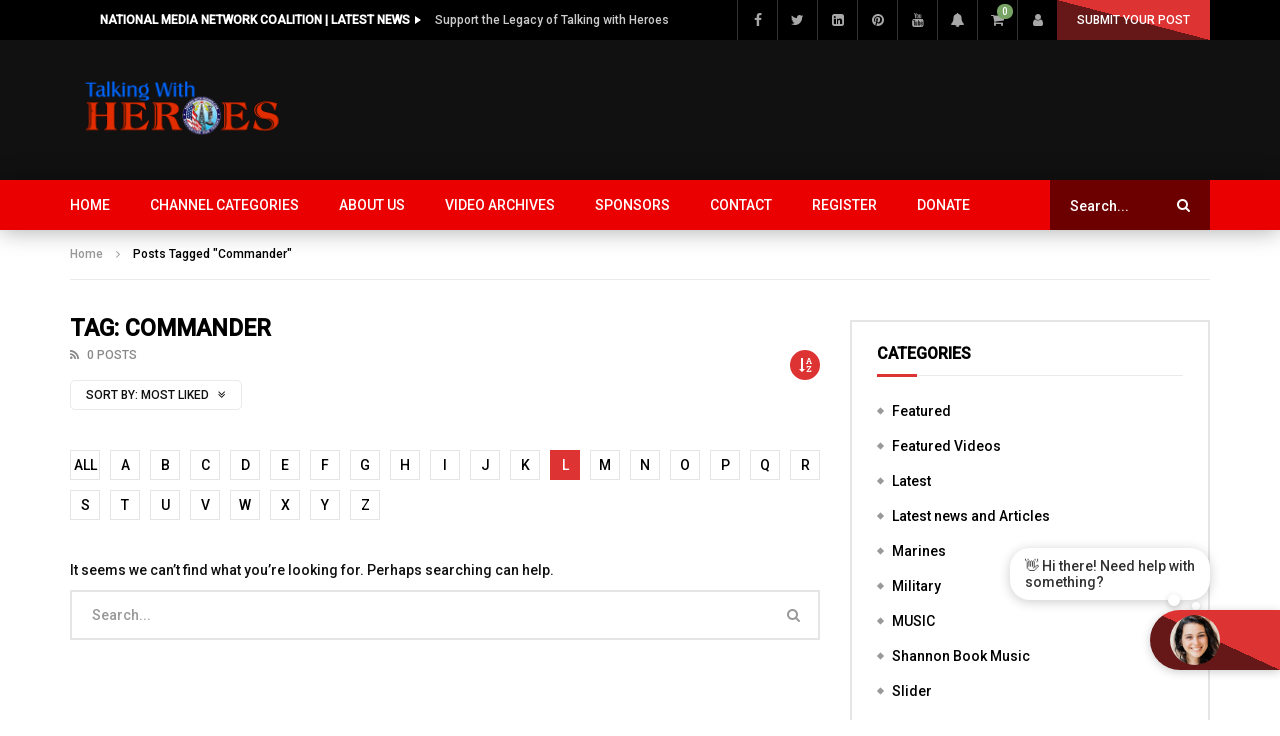

--- FILE ---
content_type: text/html; charset=UTF-8
request_url: https://talkingwithheroes.com/tag/commander/?archive_query=like&alphabet_filter=L
body_size: 211685
content:
<!doctype html>
<html lang="en-US">

<head>
	<meta charset="UTF-8">
	<meta name="viewport" content="width=device-width, initial-scale=1, maximum-scale=1">
    			<meta property="fb:app_id" content="884718292602509" />
			<link rel="profile" href="http://gmpg.org/xfn/11">
	<script type="text/javascript">
/* <![CDATA[ */
(()=>{var e={};e.g=function(){if("object"==typeof globalThis)return globalThis;try{return this||new Function("return this")()}catch(e){if("object"==typeof window)return window}}(),function({ampUrl:n,isCustomizePreview:t,isAmpDevMode:r,noampQueryVarName:o,noampQueryVarValue:s,disabledStorageKey:i,mobileUserAgents:a,regexRegex:c}){if("undefined"==typeof sessionStorage)return;const d=new RegExp(c);if(!a.some((e=>{const n=e.match(d);return!(!n||!new RegExp(n[1],n[2]).test(navigator.userAgent))||navigator.userAgent.includes(e)})))return;e.g.addEventListener("DOMContentLoaded",(()=>{const e=document.getElementById("amp-mobile-version-switcher");if(!e)return;e.hidden=!1;const n=e.querySelector("a[href]");n&&n.addEventListener("click",(()=>{sessionStorage.removeItem(i)}))}));const g=r&&["paired-browsing-non-amp","paired-browsing-amp"].includes(window.name);if(sessionStorage.getItem(i)||t||g)return;const u=new URL(location.href),m=new URL(n);m.hash=u.hash,u.searchParams.has(o)&&s===u.searchParams.get(o)?sessionStorage.setItem(i,"1"):m.href!==u.href&&(window.stop(),location.replace(m.href))}({"ampUrl":"https:\/\/talkingwithheroes.com\/tag\/commander\/?archive_query=like&alphabet_filter=L&amp=1","noampQueryVarName":"noamp","noampQueryVarValue":"mobile","disabledStorageKey":"amp_mobile_redirect_disabled","mobileUserAgents":["Mobile","Android","Silk\/","Kindle","BlackBerry","Opera Mini","Opera Mobi"],"regexRegex":"^\\\/((?:.|\\n)+)\\\/([i]*)$","isCustomizePreview":false,"isAmpDevMode":false})})();
/* ]]> */
</script>
<title>Commander &#8211; Talking With Heroes</title>
<meta name='robots' content='max-image-preview:large' />
	<style>img:is([sizes="auto" i], [sizes^="auto," i]) { contain-intrinsic-size: 3000px 1500px }</style>
	<link rel='dns-prefetch' href='//signal-chatbots.vercel.app' />
<link rel='dns-prefetch' href='//fonts.googleapis.com' />
<link rel='preconnect' href='https://fonts.gstatic.com' crossorigin />
<link rel="alternate" type="application/rss+xml" title="Talking With Heroes &raquo; Feed" href="https://talkingwithheroes.com/feed/" />
<link rel="alternate" type="application/rss+xml" title="Talking With Heroes &raquo; Comments Feed" href="https://talkingwithheroes.com/comments/feed/" />
<link rel="alternate" type="application/rss+xml" title="Talking With Heroes &raquo; Commander Tag Feed" href="https://talkingwithheroes.com/tag/commander/feed/" />
		<!-- This site uses the Google Analytics by MonsterInsights plugin v9.10.0 - Using Analytics tracking - https://www.monsterinsights.com/ -->
							<script src="//www.googletagmanager.com/gtag/js?id=G-E3X091Q20Q"  data-cfasync="false" data-wpfc-render="false" type="text/javascript" async></script>
			<script data-cfasync="false" data-wpfc-render="false" type="text/javascript">
				var mi_version = '9.10.0';
				var mi_track_user = true;
				var mi_no_track_reason = '';
								var MonsterInsightsDefaultLocations = {"page_location":"https:\/\/talkingwithheroes.com\/tag\/commander\/?archive_query=like&alphabet_filter=L"};
								if ( typeof MonsterInsightsPrivacyGuardFilter === 'function' ) {
					var MonsterInsightsLocations = (typeof MonsterInsightsExcludeQuery === 'object') ? MonsterInsightsPrivacyGuardFilter( MonsterInsightsExcludeQuery ) : MonsterInsightsPrivacyGuardFilter( MonsterInsightsDefaultLocations );
				} else {
					var MonsterInsightsLocations = (typeof MonsterInsightsExcludeQuery === 'object') ? MonsterInsightsExcludeQuery : MonsterInsightsDefaultLocations;
				}

								var disableStrs = [
										'ga-disable-G-E3X091Q20Q',
									];

				/* Function to detect opted out users */
				function __gtagTrackerIsOptedOut() {
					for (var index = 0; index < disableStrs.length; index++) {
						if (document.cookie.indexOf(disableStrs[index] + '=true') > -1) {
							return true;
						}
					}

					return false;
				}

				/* Disable tracking if the opt-out cookie exists. */
				if (__gtagTrackerIsOptedOut()) {
					for (var index = 0; index < disableStrs.length; index++) {
						window[disableStrs[index]] = true;
					}
				}

				/* Opt-out function */
				function __gtagTrackerOptout() {
					for (var index = 0; index < disableStrs.length; index++) {
						document.cookie = disableStrs[index] + '=true; expires=Thu, 31 Dec 2099 23:59:59 UTC; path=/';
						window[disableStrs[index]] = true;
					}
				}

				if ('undefined' === typeof gaOptout) {
					function gaOptout() {
						__gtagTrackerOptout();
					}
				}
								window.dataLayer = window.dataLayer || [];

				window.MonsterInsightsDualTracker = {
					helpers: {},
					trackers: {},
				};
				if (mi_track_user) {
					function __gtagDataLayer() {
						dataLayer.push(arguments);
					}

					function __gtagTracker(type, name, parameters) {
						if (!parameters) {
							parameters = {};
						}

						if (parameters.send_to) {
							__gtagDataLayer.apply(null, arguments);
							return;
						}

						if (type === 'event') {
														parameters.send_to = monsterinsights_frontend.v4_id;
							var hookName = name;
							if (typeof parameters['event_category'] !== 'undefined') {
								hookName = parameters['event_category'] + ':' + name;
							}

							if (typeof MonsterInsightsDualTracker.trackers[hookName] !== 'undefined') {
								MonsterInsightsDualTracker.trackers[hookName](parameters);
							} else {
								__gtagDataLayer('event', name, parameters);
							}
							
						} else {
							__gtagDataLayer.apply(null, arguments);
						}
					}

					__gtagTracker('js', new Date());
					__gtagTracker('set', {
						'developer_id.dZGIzZG': true,
											});
					if ( MonsterInsightsLocations.page_location ) {
						__gtagTracker('set', MonsterInsightsLocations);
					}
										__gtagTracker('config', 'G-E3X091Q20Q', {"forceSSL":"true","link_attribution":"true"} );
										window.gtag = __gtagTracker;										(function () {
						/* https://developers.google.com/analytics/devguides/collection/analyticsjs/ */
						/* ga and __gaTracker compatibility shim. */
						var noopfn = function () {
							return null;
						};
						var newtracker = function () {
							return new Tracker();
						};
						var Tracker = function () {
							return null;
						};
						var p = Tracker.prototype;
						p.get = noopfn;
						p.set = noopfn;
						p.send = function () {
							var args = Array.prototype.slice.call(arguments);
							args.unshift('send');
							__gaTracker.apply(null, args);
						};
						var __gaTracker = function () {
							var len = arguments.length;
							if (len === 0) {
								return;
							}
							var f = arguments[len - 1];
							if (typeof f !== 'object' || f === null || typeof f.hitCallback !== 'function') {
								if ('send' === arguments[0]) {
									var hitConverted, hitObject = false, action;
									if ('event' === arguments[1]) {
										if ('undefined' !== typeof arguments[3]) {
											hitObject = {
												'eventAction': arguments[3],
												'eventCategory': arguments[2],
												'eventLabel': arguments[4],
												'value': arguments[5] ? arguments[5] : 1,
											}
										}
									}
									if ('pageview' === arguments[1]) {
										if ('undefined' !== typeof arguments[2]) {
											hitObject = {
												'eventAction': 'page_view',
												'page_path': arguments[2],
											}
										}
									}
									if (typeof arguments[2] === 'object') {
										hitObject = arguments[2];
									}
									if (typeof arguments[5] === 'object') {
										Object.assign(hitObject, arguments[5]);
									}
									if ('undefined' !== typeof arguments[1].hitType) {
										hitObject = arguments[1];
										if ('pageview' === hitObject.hitType) {
											hitObject.eventAction = 'page_view';
										}
									}
									if (hitObject) {
										action = 'timing' === arguments[1].hitType ? 'timing_complete' : hitObject.eventAction;
										hitConverted = mapArgs(hitObject);
										__gtagTracker('event', action, hitConverted);
									}
								}
								return;
							}

							function mapArgs(args) {
								var arg, hit = {};
								var gaMap = {
									'eventCategory': 'event_category',
									'eventAction': 'event_action',
									'eventLabel': 'event_label',
									'eventValue': 'event_value',
									'nonInteraction': 'non_interaction',
									'timingCategory': 'event_category',
									'timingVar': 'name',
									'timingValue': 'value',
									'timingLabel': 'event_label',
									'page': 'page_path',
									'location': 'page_location',
									'title': 'page_title',
									'referrer' : 'page_referrer',
								};
								for (arg in args) {
																		if (!(!args.hasOwnProperty(arg) || !gaMap.hasOwnProperty(arg))) {
										hit[gaMap[arg]] = args[arg];
									} else {
										hit[arg] = args[arg];
									}
								}
								return hit;
							}

							try {
								f.hitCallback();
							} catch (ex) {
							}
						};
						__gaTracker.create = newtracker;
						__gaTracker.getByName = newtracker;
						__gaTracker.getAll = function () {
							return [];
						};
						__gaTracker.remove = noopfn;
						__gaTracker.loaded = true;
						window['__gaTracker'] = __gaTracker;
					})();
									} else {
										console.log("");
					(function () {
						function __gtagTracker() {
							return null;
						}

						window['__gtagTracker'] = __gtagTracker;
						window['gtag'] = __gtagTracker;
					})();
									}
			</script>
							<!-- / Google Analytics by MonsterInsights -->
		<script type="text/javascript">
/* <![CDATA[ */
window._wpemojiSettings = {"baseUrl":"https:\/\/s.w.org\/images\/core\/emoji\/16.0.1\/72x72\/","ext":".png","svgUrl":"https:\/\/s.w.org\/images\/core\/emoji\/16.0.1\/svg\/","svgExt":".svg","source":{"concatemoji":"https:\/\/talkingwithheroes.com\/wp-includes\/js\/wp-emoji-release.min.js?ver=e1b1bc07d393eb46c624f486754302bb"}};
/*! This file is auto-generated */
!function(s,n){var o,i,e;function c(e){try{var t={supportTests:e,timestamp:(new Date).valueOf()};sessionStorage.setItem(o,JSON.stringify(t))}catch(e){}}function p(e,t,n){e.clearRect(0,0,e.canvas.width,e.canvas.height),e.fillText(t,0,0);var t=new Uint32Array(e.getImageData(0,0,e.canvas.width,e.canvas.height).data),a=(e.clearRect(0,0,e.canvas.width,e.canvas.height),e.fillText(n,0,0),new Uint32Array(e.getImageData(0,0,e.canvas.width,e.canvas.height).data));return t.every(function(e,t){return e===a[t]})}function u(e,t){e.clearRect(0,0,e.canvas.width,e.canvas.height),e.fillText(t,0,0);for(var n=e.getImageData(16,16,1,1),a=0;a<n.data.length;a++)if(0!==n.data[a])return!1;return!0}function f(e,t,n,a){switch(t){case"flag":return n(e,"\ud83c\udff3\ufe0f\u200d\u26a7\ufe0f","\ud83c\udff3\ufe0f\u200b\u26a7\ufe0f")?!1:!n(e,"\ud83c\udde8\ud83c\uddf6","\ud83c\udde8\u200b\ud83c\uddf6")&&!n(e,"\ud83c\udff4\udb40\udc67\udb40\udc62\udb40\udc65\udb40\udc6e\udb40\udc67\udb40\udc7f","\ud83c\udff4\u200b\udb40\udc67\u200b\udb40\udc62\u200b\udb40\udc65\u200b\udb40\udc6e\u200b\udb40\udc67\u200b\udb40\udc7f");case"emoji":return!a(e,"\ud83e\udedf")}return!1}function g(e,t,n,a){var r="undefined"!=typeof WorkerGlobalScope&&self instanceof WorkerGlobalScope?new OffscreenCanvas(300,150):s.createElement("canvas"),o=r.getContext("2d",{willReadFrequently:!0}),i=(o.textBaseline="top",o.font="600 32px Arial",{});return e.forEach(function(e){i[e]=t(o,e,n,a)}),i}function t(e){var t=s.createElement("script");t.src=e,t.defer=!0,s.head.appendChild(t)}"undefined"!=typeof Promise&&(o="wpEmojiSettingsSupports",i=["flag","emoji"],n.supports={everything:!0,everythingExceptFlag:!0},e=new Promise(function(e){s.addEventListener("DOMContentLoaded",e,{once:!0})}),new Promise(function(t){var n=function(){try{var e=JSON.parse(sessionStorage.getItem(o));if("object"==typeof e&&"number"==typeof e.timestamp&&(new Date).valueOf()<e.timestamp+604800&&"object"==typeof e.supportTests)return e.supportTests}catch(e){}return null}();if(!n){if("undefined"!=typeof Worker&&"undefined"!=typeof OffscreenCanvas&&"undefined"!=typeof URL&&URL.createObjectURL&&"undefined"!=typeof Blob)try{var e="postMessage("+g.toString()+"("+[JSON.stringify(i),f.toString(),p.toString(),u.toString()].join(",")+"));",a=new Blob([e],{type:"text/javascript"}),r=new Worker(URL.createObjectURL(a),{name:"wpTestEmojiSupports"});return void(r.onmessage=function(e){c(n=e.data),r.terminate(),t(n)})}catch(e){}c(n=g(i,f,p,u))}t(n)}).then(function(e){for(var t in e)n.supports[t]=e[t],n.supports.everything=n.supports.everything&&n.supports[t],"flag"!==t&&(n.supports.everythingExceptFlag=n.supports.everythingExceptFlag&&n.supports[t]);n.supports.everythingExceptFlag=n.supports.everythingExceptFlag&&!n.supports.flag,n.DOMReady=!1,n.readyCallback=function(){n.DOMReady=!0}}).then(function(){return e}).then(function(){var e;n.supports.everything||(n.readyCallback(),(e=n.source||{}).concatemoji?t(e.concatemoji):e.wpemoji&&e.twemoji&&(t(e.twemoji),t(e.wpemoji)))}))}((window,document),window._wpemojiSettings);
/* ]]> */
</script>
<link crossorigin="anonymous" rel='stylesheet' id='givewp-campaign-blocks-fonts-css' href='https://fonts.googleapis.com/css2?family=Inter%3Awght%40400%3B500%3B600%3B700&#038;display=swap&#038;ver=e1b1bc07d393eb46c624f486754302bb' type='text/css' media='all' />
<link rel='stylesheet' id='dashicons-css' href='https://talkingwithheroes.com/wp-includes/css/dashicons.min.css?ver=e1b1bc07d393eb46c624f486754302bb' type='text/css' media='all' />
<link rel='stylesheet' id='post-views-counter-frontend-css' href='https://talkingwithheroes.com/wp-content/plugins/post-views-counter/css/frontend.min.css?ver=1.5.9' type='text/css' media='all' />
<style id='wp-emoji-styles-inline-css' type='text/css'>

	img.wp-smiley, img.emoji {
		display: inline !important;
		border: none !important;
		box-shadow: none !important;
		height: 1em !important;
		width: 1em !important;
		margin: 0 0.07em !important;
		vertical-align: -0.1em !important;
		background: none !important;
		padding: 0 !important;
	}
</style>
<link rel='stylesheet' id='wp-block-library-css' href='https://talkingwithheroes.com/wp-includes/css/dist/block-library/style.min.css?ver=e1b1bc07d393eb46c624f486754302bb' type='text/css' media='all' />
<style id='classic-theme-styles-inline-css' type='text/css'>
/*! This file is auto-generated */
.wp-block-button__link{color:#fff;background-color:#32373c;border-radius:9999px;box-shadow:none;text-decoration:none;padding:calc(.667em + 2px) calc(1.333em + 2px);font-size:1.125em}.wp-block-file__button{background:#32373c;color:#fff;text-decoration:none}
</style>
<style id='givewp-campaign-comments-block-style-inline-css' type='text/css'>
.givewp-campaign-comment-block-card{display:flex;gap:var(--givewp-spacing-3);padding:var(--givewp-spacing-4) 0}.givewp-campaign-comment-block-card__avatar{align-items:center;border-radius:50%;display:flex;height:40px;justify-content:center;width:40px}.givewp-campaign-comment-block-card__avatar img{align-items:center;border-radius:50%;display:flex;height:auto;justify-content:center;min-width:40px;width:100%}.givewp-campaign-comment-block-card__donor-name{color:var(--givewp-neutral-700);font-size:1rem;font-weight:600;line-height:1.5;margin:0;text-align:left}.givewp-campaign-comment-block-card__details{align-items:center;color:var(--givewp-neutral-400);display:flex;font-size:.875rem;font-weight:500;gap:var(--givewp-spacing-2);height:auto;line-height:1.43;margin:2px 0 var(--givewp-spacing-3) 0;text-align:left}.givewp-campaign-comment-block-card__comment{color:var(--givewp-neutral-700);font-size:1rem;line-height:1.5;margin:0;text-align:left}.givewp-campaign-comment-block-card__read-more{background:none;border:none;color:var(--givewp-blue-500);cursor:pointer;font-size:.875rem;line-height:1.43;outline:none;padding:0}
.givewp-campaign-comments-block-empty-state{align-items:center;background-color:var(--givewp-shades-white);border:1px solid var(--givewp-neutral-50);border-radius:.5rem;display:flex;flex-direction:column;justify-content:center;padding:var(--givewp-spacing-6)}.givewp-campaign-comments-block-empty-state__details{align-items:center;display:flex;flex-direction:column;gap:var(--givewp-spacing-1);justify-content:center;margin:.875rem 0}.givewp-campaign-comments-block-empty-state__title{color:var(--givewp-neutral-700);font-size:1rem;font-weight:500;margin:0}.givewp-campaign-comments-block-empty-state__description{color:var(--givewp-neutral-700);font-size:.875rem;line-height:1.43;margin:0}
.givewp-campaign-comment-block{background-color:var(--givewp-shades-white);display:flex;flex-direction:column;gap:var(--givewp-spacing-2);padding:var(--givewp-spacing-6) 0}.givewp-campaign-comment-block__title{color:var(--givewp-neutral-900);font-size:18px;font-weight:600;line-height:1.56;margin:0;text-align:left}.givewp-campaign-comment-block__cta{align-items:center;background-color:var(--givewp-neutral-50);border-radius:4px;color:var(--giewp-neutral-500);display:flex;font-size:14px;font-weight:600;gap:8px;height:36px;line-height:1.43;margin:0;padding:var(--givewp-spacing-2) var(--givewp-spacing-4);text-align:left}

</style>
<style id='givewp-campaign-cover-block-style-inline-css' type='text/css'>
.givewp-campaign-selector{border:1px solid #e5e7eb;border-radius:5px;box-shadow:0 2px 4px 0 rgba(0,0,0,.05);display:flex;flex-direction:column;gap:20px;padding:40px 24px}.givewp-campaign-selector__label{padding-bottom:16px}.givewp-campaign-selector__select input[type=text]:focus{border-color:transparent;box-shadow:0 0 0 1px transparent;outline:2px solid transparent}.givewp-campaign-selector__logo{align-self:center}.givewp-campaign-selector__open{background:#2271b1;border:none;border-radius:5px;color:#fff;cursor:pointer;padding:.5rem 1rem}.givewp-campaign-selector__submit{background-color:#27ae60;border:0;border-radius:5px;color:#fff;font-weight:700;outline:none;padding:1rem;text-align:center;transition:.2s;width:100%}.givewp-campaign-selector__submit:disabled{background-color:#f3f4f6;color:#9ca0af}.givewp-campaign-selector__submit:hover:not(:disabled){cursor:pointer;filter:brightness(1.2)}
.givewp-campaign-cover-block__button{align-items:center;border:1px solid #2271b1;border-radius:2px;color:#2271b1;display:flex;justify-content:center;margin-bottom:.5rem;min-height:32px;width:100%}.givewp-campaign-cover-block__image{border-radius:2px;display:flex;flex-grow:1;margin-bottom:.5rem;max-height:4.44rem;-o-object-fit:cover;object-fit:cover;width:100%}.givewp-campaign-cover-block__help-text{color:#4b5563;font-size:.75rem;font-stretch:normal;font-style:normal;font-weight:400;letter-spacing:normal;line-height:1.4;text-align:left}.givewp-campaign-cover-block__edit-campaign-link{align-items:center;display:inline-flex;font-size:.75rem;font-stretch:normal;font-style:normal;font-weight:400;gap:.125rem;line-height:1.4}.givewp-campaign-cover-block__edit-campaign-link svg{fill:currentColor;height:1.25rem;width:1.25rem}.givewp-campaign-cover-block-preview__image{align-items:center;display:flex;height:100%;justify-content:center;width:100%}

</style>
<style id='givewp-campaign-donations-style-inline-css' type='text/css'>
.givewp-campaign-donations-block{padding:1.5rem 0}.givewp-campaign-donations-block *{font-family:Inter,sans-serif}.givewp-campaign-donations-block .givewp-campaign-donations-block__header{align-items:center;display:flex;justify-content:space-between;margin-bottom:.5rem}.givewp-campaign-donations-block .givewp-campaign-donations-block__title{color:var(--givewp-neutral-900);font-size:1.125rem;font-weight:600;line-height:1.56;margin:0}.givewp-campaign-donations-block .givewp-campaign-donations-block__donations{display:grid;gap:.5rem;margin:0;padding:0}.givewp-campaign-donations-block .givewp-campaign-donations-block__donation,.givewp-campaign-donations-block .givewp-campaign-donations-block__empty-state{background-color:var(--givewp-shades-white);border:1px solid var(--givewp-neutral-50);border-radius:.5rem;display:flex;padding:1rem}.givewp-campaign-donations-block .givewp-campaign-donations-block__donation{align-items:center;gap:.75rem}.givewp-campaign-donations-block .givewp-campaign-donations-block__donation-icon{align-items:center;display:flex}.givewp-campaign-donations-block .givewp-campaign-donations-block__donation-icon img{border-radius:100%;height:2.5rem;-o-object-fit:cover;object-fit:cover;width:2.5rem}.givewp-campaign-donations-block .givewp-campaign-donations-block__donation-info{display:flex;flex-direction:column;justify-content:center;row-gap:.25rem}.givewp-campaign-donations-block .givewp-campaign-donations-block__donation-description{color:var(--givewp-neutral-500);font-size:1rem;font-weight:500;line-height:1.5;margin:0}.givewp-campaign-donations-block .givewp-campaign-donations-block__donation-description strong{color:var(--givewp-neutral-700);font-weight:600}.givewp-campaign-donations-block .givewp-campaign-donations-block__donation-date{align-items:center;color:var(--givewp-neutral-400);display:flex;font-size:.875rem;font-weight:500;line-height:1.43}.givewp-campaign-donations-block .givewp-campaign-donations-block__donation-ribbon{align-items:center;border-radius:100%;color:#1f2937;display:flex;height:1.25rem;justify-content:center;margin-left:auto;width:1.25rem}.givewp-campaign-donations-block .givewp-campaign-donations-block__donation-ribbon[data-position="1"]{background-color:gold}.givewp-campaign-donations-block .givewp-campaign-donations-block__donation-ribbon[data-position="2"]{background-color:silver}.givewp-campaign-donations-block .givewp-campaign-donations-block__donation-ribbon[data-position="3"]{background-color:#cd7f32;color:#fffaf2}.givewp-campaign-donations-block .givewp-campaign-donations-block__donation-amount{color:var(--givewp-neutral-700);font-size:1.125rem;font-weight:600;line-height:1.56;margin-left:auto}.givewp-campaign-donations-block .givewp-campaign-donations-block__footer{display:flex;justify-content:center;margin-top:.5rem}.givewp-campaign-donations-block .givewp-campaign-donations-block__donate-button button.givewp-donation-form-modal__open,.givewp-campaign-donations-block .givewp-campaign-donations-block__empty-button button.givewp-donation-form-modal__open,.givewp-campaign-donations-block .givewp-campaign-donations-block__load-more-button{background:none!important;border:1px solid var(--givewp-primary-color);border-radius:.5rem;color:var(--givewp-primary-color)!important;font-size:.875rem;font-weight:600;line-height:1.43;padding:.25rem 1rem!important}.givewp-campaign-donations-block .givewp-campaign-donations-block__donate-button button.givewp-donation-form-modal__open:hover,.givewp-campaign-donations-block .givewp-campaign-donations-block__empty-button button.givewp-donation-form-modal__open:hover,.givewp-campaign-donations-block .givewp-campaign-donations-block__load-more-button:hover{background:var(--givewp-primary-color)!important;color:var(--givewp-shades-white)!important}.givewp-campaign-donations-block .givewp-campaign-donations-block__empty-state{align-items:center;flex-direction:column;padding:1.5rem}.givewp-campaign-donations-block .givewp-campaign-donations-block__empty-description,.givewp-campaign-donations-block .givewp-campaign-donations-block__empty-title{color:var(--givewp-neutral-700);margin:0}.givewp-campaign-donations-block .givewp-campaign-donations-block__empty-title{font-size:1rem;font-weight:500;line-height:1.5}.givewp-campaign-donations-block .givewp-campaign-donations-block__empty-description{font-size:.875rem;line-height:1.43;margin-top:.25rem}.givewp-campaign-donations-block .givewp-campaign-donations-block__empty-icon{color:var(--givewp-secondary-color);margin-bottom:.875rem;order:-1}.givewp-campaign-donations-block .givewp-campaign-donations-block__empty-button{margin-top:.875rem}.givewp-campaign-donations-block .givewp-campaign-donations-block__empty-button button.givewp-donation-form-modal__open{border-radius:.25rem;padding:.5rem 1rem!important}

</style>
<link rel='stylesheet' id='givewp-campaign-donors-style-css' href='https://talkingwithheroes.com/wp-content/plugins/give/build/campaignDonorsBlockApp.css?ver=1.0.0' type='text/css' media='all' />
<style id='givewp-campaign-form-style-inline-css' type='text/css'>
.givewp-donation-form-modal{outline:none;overflow-y:scroll;padding:1rem;width:100%}.givewp-donation-form-modal[data-entering=true]{animation:modal-fade .3s,modal-zoom .6s}@keyframes modal-fade{0%{opacity:0}to{opacity:1}}@keyframes modal-zoom{0%{transform:scale(.8)}to{transform:scale(1)}}.givewp-donation-form-modal__overlay{align-items:center;background:rgba(0,0,0,.7);display:flex;flex-direction:column;height:var(--visual-viewport-height);justify-content:center;left:0;position:fixed;top:0;width:100vw;z-index:100}.givewp-donation-form-modal__overlay[data-loading=true]{display:none}.givewp-donation-form-modal__overlay[data-entering=true]{animation:modal-fade .3s}.givewp-donation-form-modal__overlay[data-exiting=true]{animation:modal-fade .15s ease-in reverse}.givewp-donation-form-modal__open__spinner{left:50%;line-height:1;position:absolute;top:50%;transform:translate(-50%,-50%);z-index:100}.givewp-donation-form-modal__open{position:relative}.givewp-donation-form-modal__close{background:#e7e8ed;border:1px solid transparent;border-radius:50%;cursor:pointer;display:flex;padding:.75rem;position:fixed;right:25px;top:25px;transition:.2s;width:-moz-fit-content;width:fit-content;z-index:999}.givewp-donation-form-modal__close svg{height:1rem;width:1rem}.givewp-donation-form-modal__close:active,.givewp-donation-form-modal__close:focus,.givewp-donation-form-modal__close:hover{background-color:#caccd7;border:1px solid #caccd7}.admin-bar .givewp-donation-form-modal{margin-top:32px}.admin-bar .givewp-donation-form-modal__close{top:57px}
.givewp-entity-selector{border:1px solid #e5e7eb;border-radius:5px;box-shadow:0 2px 4px 0 rgba(0,0,0,.05);display:flex;flex-direction:column;gap:20px;padding:40px 24px}.givewp-entity-selector__label{padding-bottom:16px}.givewp-entity-selector__select input[type=text]:focus{border-color:transparent;box-shadow:0 0 0 1px transparent;outline:2px solid transparent}.givewp-entity-selector__logo{align-self:center}.givewp-entity-selector__open{background:#2271b1;border:none;border-radius:5px;color:#fff;cursor:pointer;padding:.5rem 1rem}.givewp-entity-selector__submit{background-color:#27ae60;border:0;border-radius:5px;color:#fff;font-weight:700;outline:none;padding:1rem;text-align:center;transition:.2s;width:100%}.givewp-entity-selector__submit:disabled{background-color:#f3f4f6;color:#9ca0af}.givewp-entity-selector__submit:hover:not(:disabled){cursor:pointer;filter:brightness(1.2)}
.givewp-campaign-selector{border:1px solid #e5e7eb;border-radius:5px;box-shadow:0 2px 4px 0 rgba(0,0,0,.05);display:flex;flex-direction:column;gap:20px;padding:40px 24px}.givewp-campaign-selector__label{padding-bottom:16px}.givewp-campaign-selector__select input[type=text]:focus{border-color:transparent;box-shadow:0 0 0 1px transparent;outline:2px solid transparent}.givewp-campaign-selector__logo{align-self:center}.givewp-campaign-selector__open{background:#2271b1;border:none;border-radius:5px;color:#fff;cursor:pointer;padding:.5rem 1rem}.givewp-campaign-selector__submit{background-color:#27ae60;border:0;border-radius:5px;color:#fff;font-weight:700;outline:none;padding:1rem;text-align:center;transition:.2s;width:100%}.givewp-campaign-selector__submit:disabled{background-color:#f3f4f6;color:#9ca0af}.givewp-campaign-selector__submit:hover:not(:disabled){cursor:pointer;filter:brightness(1.2)}
.givewp-donation-form-link,.givewp-donation-form-modal__open{background:var(--givewp-primary-color,#2271b1);border:none;border-radius:5px;color:#fff;cursor:pointer;font-family:-apple-system,BlinkMacSystemFont,Segoe UI,Roboto,Oxygen-Sans,Ubuntu,Cantarell,Helvetica Neue,sans-serif;font-size:1rem;font-weight:500!important;line-height:1.5;padding:.75rem 1.25rem!important;text-decoration:none!important;transition:all .2s ease;width:100%}.givewp-donation-form-link:active,.givewp-donation-form-link:focus,.givewp-donation-form-link:focus-visible,.givewp-donation-form-link:hover,.givewp-donation-form-modal__open:active,.givewp-donation-form-modal__open:focus,.givewp-donation-form-modal__open:focus-visible,.givewp-donation-form-modal__open:hover{background-color:color-mix(in srgb,var(--givewp-primary-color,#2271b1),#000 20%)}.components-input-control__label{width:100%}.wp-block-givewp-campaign-form{position:relative}.wp-block-givewp-campaign-form form[id*=give-form] #give-gateway-radio-list>li input[type=radio]{display:inline-block}.wp-block-givewp-campaign-form iframe{pointer-events:none;width:100%!important}.give-change-donation-form-btn svg{margin-top:3px}.givewp-default-form-toggle{margin-top:var(--givewp-spacing-4)}

</style>
<style id='givewp-campaign-goal-style-inline-css' type='text/css'>
.givewp-campaign-goal{display:flex;flex-direction:column;gap:.5rem;padding-bottom:1rem}.givewp-campaign-goal__container{display:flex;flex-direction:row;justify-content:space-between}.givewp-campaign-goal__container-item{display:flex;flex-direction:column;gap:.2rem}.givewp-campaign-goal__container-item span{color:var(--givewp-neutral-500);font-size:12px;font-weight:600;letter-spacing:.48px;line-height:1.5;text-transform:uppercase}.givewp-campaign-goal__container-item strong{color:var(--givewp-neutral-900);font-size:20px;font-weight:600;line-height:1.6}.givewp-campaign-goal__progress-bar{display:flex}.givewp-campaign-goal__progress-bar-container{background-color:#f2f2f2;border-radius:14px;box-shadow:inset 0 1px 4px 0 rgba(0,0,0,.09);display:flex;flex-grow:1;height:8px}.givewp-campaign-goal__progress-bar-progress{background:var(--givewp-secondary-color,#2d802f);border-radius:14px;box-shadow:inset 0 1px 4px 0 rgba(0,0,0,.09);display:flex;height:8px}

</style>
<style id='givewp-campaign-stats-block-style-inline-css' type='text/css'>
.givewp-campaign-stats-block span{color:var(--givewp-neutral-500);display:block;font-size:12px;font-weight:600;letter-spacing:.48px;line-height:1.5;margin-bottom:2px;text-align:left;text-transform:uppercase}.givewp-campaign-stats-block strong{color:var(--givewp-neutral-900);font-size:20px;font-weight:600;letter-spacing:normal;line-height:1.6}

</style>
<style id='givewp-campaign-donate-button-style-inline-css' type='text/css'>
.givewp-donation-form-link,.givewp-donation-form-modal__open{background:var(--givewp-primary-color,#2271b1);border:none;border-radius:5px;color:#fff;cursor:pointer;font-family:-apple-system,BlinkMacSystemFont,Segoe UI,Roboto,Oxygen-Sans,Ubuntu,Cantarell,Helvetica Neue,sans-serif;font-size:1rem;font-weight:500!important;line-height:1.5;padding:.75rem 1.25rem!important;text-decoration:none!important;transition:all .2s ease;width:100%}.givewp-donation-form-link:active,.givewp-donation-form-link:focus,.givewp-donation-form-link:focus-visible,.givewp-donation-form-link:hover,.givewp-donation-form-modal__open:active,.givewp-donation-form-modal__open:focus,.givewp-donation-form-modal__open:focus-visible,.givewp-donation-form-modal__open:hover{background-color:color-mix(in srgb,var(--givewp-primary-color,#2271b1),#000 20%)}.give-change-donation-form-btn svg{margin-top:3px}.givewp-default-form-toggle{margin-top:var(--givewp-spacing-4)}

</style>
<style id='global-styles-inline-css' type='text/css'>
:root{--wp--preset--aspect-ratio--square: 1;--wp--preset--aspect-ratio--4-3: 4/3;--wp--preset--aspect-ratio--3-4: 3/4;--wp--preset--aspect-ratio--3-2: 3/2;--wp--preset--aspect-ratio--2-3: 2/3;--wp--preset--aspect-ratio--16-9: 16/9;--wp--preset--aspect-ratio--9-16: 9/16;--wp--preset--color--black: #000000;--wp--preset--color--cyan-bluish-gray: #abb8c3;--wp--preset--color--white: #ffffff;--wp--preset--color--pale-pink: #f78da7;--wp--preset--color--vivid-red: #cf2e2e;--wp--preset--color--luminous-vivid-orange: #ff6900;--wp--preset--color--luminous-vivid-amber: #fcb900;--wp--preset--color--light-green-cyan: #7bdcb5;--wp--preset--color--vivid-green-cyan: #00d084;--wp--preset--color--pale-cyan-blue: #8ed1fc;--wp--preset--color--vivid-cyan-blue: #0693e3;--wp--preset--color--vivid-purple: #9b51e0;--wp--preset--gradient--vivid-cyan-blue-to-vivid-purple: linear-gradient(135deg,rgba(6,147,227,1) 0%,rgb(155,81,224) 100%);--wp--preset--gradient--light-green-cyan-to-vivid-green-cyan: linear-gradient(135deg,rgb(122,220,180) 0%,rgb(0,208,130) 100%);--wp--preset--gradient--luminous-vivid-amber-to-luminous-vivid-orange: linear-gradient(135deg,rgba(252,185,0,1) 0%,rgba(255,105,0,1) 100%);--wp--preset--gradient--luminous-vivid-orange-to-vivid-red: linear-gradient(135deg,rgba(255,105,0,1) 0%,rgb(207,46,46) 100%);--wp--preset--gradient--very-light-gray-to-cyan-bluish-gray: linear-gradient(135deg,rgb(238,238,238) 0%,rgb(169,184,195) 100%);--wp--preset--gradient--cool-to-warm-spectrum: linear-gradient(135deg,rgb(74,234,220) 0%,rgb(151,120,209) 20%,rgb(207,42,186) 40%,rgb(238,44,130) 60%,rgb(251,105,98) 80%,rgb(254,248,76) 100%);--wp--preset--gradient--blush-light-purple: linear-gradient(135deg,rgb(255,206,236) 0%,rgb(152,150,240) 100%);--wp--preset--gradient--blush-bordeaux: linear-gradient(135deg,rgb(254,205,165) 0%,rgb(254,45,45) 50%,rgb(107,0,62) 100%);--wp--preset--gradient--luminous-dusk: linear-gradient(135deg,rgb(255,203,112) 0%,rgb(199,81,192) 50%,rgb(65,88,208) 100%);--wp--preset--gradient--pale-ocean: linear-gradient(135deg,rgb(255,245,203) 0%,rgb(182,227,212) 50%,rgb(51,167,181) 100%);--wp--preset--gradient--electric-grass: linear-gradient(135deg,rgb(202,248,128) 0%,rgb(113,206,126) 100%);--wp--preset--gradient--midnight: linear-gradient(135deg,rgb(2,3,129) 0%,rgb(40,116,252) 100%);--wp--preset--font-size--small: 13px;--wp--preset--font-size--medium: 20px;--wp--preset--font-size--large: 36px;--wp--preset--font-size--x-large: 42px;--wp--preset--spacing--20: 0.44rem;--wp--preset--spacing--30: 0.67rem;--wp--preset--spacing--40: 1rem;--wp--preset--spacing--50: 1.5rem;--wp--preset--spacing--60: 2.25rem;--wp--preset--spacing--70: 3.38rem;--wp--preset--spacing--80: 5.06rem;--wp--preset--shadow--natural: 6px 6px 9px rgba(0, 0, 0, 0.2);--wp--preset--shadow--deep: 12px 12px 50px rgba(0, 0, 0, 0.4);--wp--preset--shadow--sharp: 6px 6px 0px rgba(0, 0, 0, 0.2);--wp--preset--shadow--outlined: 6px 6px 0px -3px rgba(255, 255, 255, 1), 6px 6px rgba(0, 0, 0, 1);--wp--preset--shadow--crisp: 6px 6px 0px rgba(0, 0, 0, 1);}:where(.is-layout-flex){gap: 0.5em;}:where(.is-layout-grid){gap: 0.5em;}body .is-layout-flex{display: flex;}.is-layout-flex{flex-wrap: wrap;align-items: center;}.is-layout-flex > :is(*, div){margin: 0;}body .is-layout-grid{display: grid;}.is-layout-grid > :is(*, div){margin: 0;}:where(.wp-block-columns.is-layout-flex){gap: 2em;}:where(.wp-block-columns.is-layout-grid){gap: 2em;}:where(.wp-block-post-template.is-layout-flex){gap: 1.25em;}:where(.wp-block-post-template.is-layout-grid){gap: 1.25em;}.has-black-color{color: var(--wp--preset--color--black) !important;}.has-cyan-bluish-gray-color{color: var(--wp--preset--color--cyan-bluish-gray) !important;}.has-white-color{color: var(--wp--preset--color--white) !important;}.has-pale-pink-color{color: var(--wp--preset--color--pale-pink) !important;}.has-vivid-red-color{color: var(--wp--preset--color--vivid-red) !important;}.has-luminous-vivid-orange-color{color: var(--wp--preset--color--luminous-vivid-orange) !important;}.has-luminous-vivid-amber-color{color: var(--wp--preset--color--luminous-vivid-amber) !important;}.has-light-green-cyan-color{color: var(--wp--preset--color--light-green-cyan) !important;}.has-vivid-green-cyan-color{color: var(--wp--preset--color--vivid-green-cyan) !important;}.has-pale-cyan-blue-color{color: var(--wp--preset--color--pale-cyan-blue) !important;}.has-vivid-cyan-blue-color{color: var(--wp--preset--color--vivid-cyan-blue) !important;}.has-vivid-purple-color{color: var(--wp--preset--color--vivid-purple) !important;}.has-black-background-color{background-color: var(--wp--preset--color--black) !important;}.has-cyan-bluish-gray-background-color{background-color: var(--wp--preset--color--cyan-bluish-gray) !important;}.has-white-background-color{background-color: var(--wp--preset--color--white) !important;}.has-pale-pink-background-color{background-color: var(--wp--preset--color--pale-pink) !important;}.has-vivid-red-background-color{background-color: var(--wp--preset--color--vivid-red) !important;}.has-luminous-vivid-orange-background-color{background-color: var(--wp--preset--color--luminous-vivid-orange) !important;}.has-luminous-vivid-amber-background-color{background-color: var(--wp--preset--color--luminous-vivid-amber) !important;}.has-light-green-cyan-background-color{background-color: var(--wp--preset--color--light-green-cyan) !important;}.has-vivid-green-cyan-background-color{background-color: var(--wp--preset--color--vivid-green-cyan) !important;}.has-pale-cyan-blue-background-color{background-color: var(--wp--preset--color--pale-cyan-blue) !important;}.has-vivid-cyan-blue-background-color{background-color: var(--wp--preset--color--vivid-cyan-blue) !important;}.has-vivid-purple-background-color{background-color: var(--wp--preset--color--vivid-purple) !important;}.has-black-border-color{border-color: var(--wp--preset--color--black) !important;}.has-cyan-bluish-gray-border-color{border-color: var(--wp--preset--color--cyan-bluish-gray) !important;}.has-white-border-color{border-color: var(--wp--preset--color--white) !important;}.has-pale-pink-border-color{border-color: var(--wp--preset--color--pale-pink) !important;}.has-vivid-red-border-color{border-color: var(--wp--preset--color--vivid-red) !important;}.has-luminous-vivid-orange-border-color{border-color: var(--wp--preset--color--luminous-vivid-orange) !important;}.has-luminous-vivid-amber-border-color{border-color: var(--wp--preset--color--luminous-vivid-amber) !important;}.has-light-green-cyan-border-color{border-color: var(--wp--preset--color--light-green-cyan) !important;}.has-vivid-green-cyan-border-color{border-color: var(--wp--preset--color--vivid-green-cyan) !important;}.has-pale-cyan-blue-border-color{border-color: var(--wp--preset--color--pale-cyan-blue) !important;}.has-vivid-cyan-blue-border-color{border-color: var(--wp--preset--color--vivid-cyan-blue) !important;}.has-vivid-purple-border-color{border-color: var(--wp--preset--color--vivid-purple) !important;}.has-vivid-cyan-blue-to-vivid-purple-gradient-background{background: var(--wp--preset--gradient--vivid-cyan-blue-to-vivid-purple) !important;}.has-light-green-cyan-to-vivid-green-cyan-gradient-background{background: var(--wp--preset--gradient--light-green-cyan-to-vivid-green-cyan) !important;}.has-luminous-vivid-amber-to-luminous-vivid-orange-gradient-background{background: var(--wp--preset--gradient--luminous-vivid-amber-to-luminous-vivid-orange) !important;}.has-luminous-vivid-orange-to-vivid-red-gradient-background{background: var(--wp--preset--gradient--luminous-vivid-orange-to-vivid-red) !important;}.has-very-light-gray-to-cyan-bluish-gray-gradient-background{background: var(--wp--preset--gradient--very-light-gray-to-cyan-bluish-gray) !important;}.has-cool-to-warm-spectrum-gradient-background{background: var(--wp--preset--gradient--cool-to-warm-spectrum) !important;}.has-blush-light-purple-gradient-background{background: var(--wp--preset--gradient--blush-light-purple) !important;}.has-blush-bordeaux-gradient-background{background: var(--wp--preset--gradient--blush-bordeaux) !important;}.has-luminous-dusk-gradient-background{background: var(--wp--preset--gradient--luminous-dusk) !important;}.has-pale-ocean-gradient-background{background: var(--wp--preset--gradient--pale-ocean) !important;}.has-electric-grass-gradient-background{background: var(--wp--preset--gradient--electric-grass) !important;}.has-midnight-gradient-background{background: var(--wp--preset--gradient--midnight) !important;}.has-small-font-size{font-size: var(--wp--preset--font-size--small) !important;}.has-medium-font-size{font-size: var(--wp--preset--font-size--medium) !important;}.has-large-font-size{font-size: var(--wp--preset--font-size--large) !important;}.has-x-large-font-size{font-size: var(--wp--preset--font-size--x-large) !important;}
:where(.wp-block-post-template.is-layout-flex){gap: 1.25em;}:where(.wp-block-post-template.is-layout-grid){gap: 1.25em;}
:where(.wp-block-columns.is-layout-flex){gap: 2em;}:where(.wp-block-columns.is-layout-grid){gap: 2em;}
:root :where(.wp-block-pullquote){font-size: 1.5em;line-height: 1.6;}
</style>
<link rel='stylesheet' id='contact-form-7-css' href='https://talkingwithheroes.com/wp-content/plugins/contact-form-7/includes/css/styles.css?ver=6.1.3' type='text/css' media='all' />
<link rel='stylesheet' id='pmpro_frontend_base-css' href='https://talkingwithheroes.com/wp-content/plugins/paid-memberships-pro/css/frontend/base.css?ver=3.3.3' type='text/css' media='all' />
<link rel='stylesheet' id='pmpro_frontend_variation_1-css' href='https://talkingwithheroes.com/wp-content/plugins/paid-memberships-pro/css/frontend/variation_1.css?ver=3.3.3' type='text/css' media='all' />
<link rel='stylesheet' id='priority-navigation-css' href='https://talkingwithheroes.com/wp-content/plugins/vidorev-extensions/assets/front-end/priority-navigation/priority-nav-core.css?ver=2.9.9.9.9.3' type='text/css' media='all' />
<link rel='stylesheet' id='select2-css' href='https://talkingwithheroes.com/wp-content/plugins/vidorev-extensions/assets/front-end/select2/select2.min.css?ver=2.9.9.9.9.3' type='text/css' media='all' />
<link rel='stylesheet' id='vidorev-plugin-css-css' href='https://talkingwithheroes.com/wp-content/plugins/vidorev-extensions/assets/front-end/main.css?ver=2.9.9.9.9.3' type='text/css' media='all' />
<link rel='stylesheet' id='mediaelement-css' href='https://talkingwithheroes.com/wp-includes/js/mediaelement/mediaelementplayer-legacy.min.css?ver=4.2.17' type='text/css' media='all' />
<link rel='stylesheet' id='wp-mediaelement-css' href='https://talkingwithheroes.com/wp-includes/js/mediaelement/wp-mediaelement.min.css?ver=e1b1bc07d393eb46c624f486754302bb' type='text/css' media='all' />
<link rel='stylesheet' id='fluidplayer-css' href='https://talkingwithheroes.com/wp-content/plugins/vidorev-extensions/assets/front-end/fluidplayer/fluidplayer.min.css?ver=2.9.9.9.9.3' type='text/css' media='all' />
<link rel='stylesheet' id='plyrplayer-css' href='https://talkingwithheroes.com/wp-content/plugins/vidorev-extensions/assets/front-end/plyr/plyr.css?ver=2.9.9.9.9.3' type='text/css' media='all' />
<link rel='stylesheet' id='woocommerce-layout-css' href='https://talkingwithheroes.com/wp-content/plugins/woocommerce/assets/css/woocommerce-layout.css?ver=10.3.4' type='text/css' media='all' />
<link rel='stylesheet' id='woocommerce-smallscreen-css' href='https://talkingwithheroes.com/wp-content/plugins/woocommerce/assets/css/woocommerce-smallscreen.css?ver=10.3.4' type='text/css' media='only screen and (max-width: 768px)' />
<link rel='stylesheet' id='woocommerce-general-css' href='https://talkingwithheroes.com/wp-content/plugins/woocommerce/assets/css/woocommerce.css?ver=10.3.4' type='text/css' media='all' />
<style id='woocommerce-inline-inline-css' type='text/css'>
.woocommerce form .form-row .required { visibility: visible; }
</style>
<link rel='stylesheet' id='wpos-slick-style-css' href='https://talkingwithheroes.com/wp-content/plugins/wp-logo-showcase-responsive-slider-slider/assets/css/slick.css?ver=3.8.7' type='text/css' media='all' />
<link rel='stylesheet' id='wpls-public-style-css' href='https://talkingwithheroes.com/wp-content/plugins/wp-logo-showcase-responsive-slider-slider/assets/css/wpls-public.css?ver=3.8.7' type='text/css' media='all' />
<link rel='stylesheet' id='give-styles-css' href='https://talkingwithheroes.com/wp-content/plugins/give/build/assets/dist/css/give.css?ver=4.11.0' type='text/css' media='all' />
<link rel='stylesheet' id='give-donation-summary-style-frontend-css' href='https://talkingwithheroes.com/wp-content/plugins/give/build/assets/dist/css/give-donation-summary.css?ver=4.11.0' type='text/css' media='all' />
<link rel='stylesheet' id='givewp-design-system-foundation-css' href='https://talkingwithheroes.com/wp-content/plugins/give/build/assets/dist/css/design-system/foundation.css?ver=1.2.0' type='text/css' media='all' />
<link rel='stylesheet' id='brands-styles-css' href='https://talkingwithheroes.com/wp-content/plugins/woocommerce/assets/css/brands.css?ver=10.3.4' type='text/css' media='all' />
<link rel='stylesheet' id='font-awesome-css' href='https://talkingwithheroes.com/wp-content/plugins/elementor/assets/lib/font-awesome/css/font-awesome.min.css?ver=4.7.0' type='text/css' media='all' />
<link rel='stylesheet' id='font-awesome-5-all-css' href='https://talkingwithheroes.com/wp-content/themes/vidorev/css/font-awesome/css/all.min.css?ver=5.13.0' type='text/css' media='all' />
<link rel='stylesheet' id='font-awesome-4-shim-css' href='https://talkingwithheroes.com/wp-content/themes/vidorev/css/font-awesome/css/v4-shims.min.css?ver=5.13.0' type='text/css' media='all' />
<link rel='stylesheet' id='jquery-slick-css' href='https://talkingwithheroes.com/wp-content/themes/vidorev/css/slick/slick.css?ver=1.9.0' type='text/css' media='all' />
<link rel='stylesheet' id='jquery-malihu-scroll-css' href='https://talkingwithheroes.com/wp-content/themes/vidorev/css/malihu/jquery.mCustomScrollbar.min.css?ver=3.1.5' type='text/css' media='all' />
<link rel='stylesheet' id='vidorev-extend-ie-css' href='https://talkingwithheroes.com/wp-content/themes/vidorev/css/extend-ie/extend-ie.css?ver=1.0.0' type='text/css' media='all' />
<link rel='stylesheet' id='vidorev-style-css' href='https://talkingwithheroes.com/wp-content/themes/vidorev/style.css?ver=e1b1bc07d393eb46c624f486754302bb' type='text/css' media='all' />
<link crossorigin="anonymous" rel='stylesheet' id='vidorev-google-font-css' href='//fonts.googleapis.com/css?family=Poppins%3A400%2C500%2C700&#038;display=swap&#038;ver=1.0.0' type='text/css' media='all' />
<link rel='stylesheet' id='beeteam368_obj_wes_style-css' href='https://talkingwithheroes.com/wp-content/themes/vidorev/css/btwes.css?ver=1.0.0' type='text/css' media='all' />
<style id='beeteam368_obj_wes_style-inline-css' type='text/css'>
@media only screen and (-webkit-min-device-pixel-ratio: 2), (min-resolution: 192dpi){
									.nav-logo .nav-logo-img img.main-logo{
										opacity:0; visibility:hidden
									}
									.nav-logo .nav-logo-img a.logo-link{
										background:url("https://talkingwithheroes.com/wp-content/uploads/Talking-With-Heroes-Logo-1001x278-1.png") no-repeat center; background-size:contain
									}									
								}@media only screen and (-webkit-min-device-pixel-ratio: 2) and (min-width:992px), (min-resolution: 192dpi) and (min-width:992px){
									.main-nav.sticky-menu .nav-logo-img img.sticky-logo{
										opacity:0; visibility:hidden
									}
									.main-nav.sticky-menu .nav-logo-img a.logo-link{
										background:url("https://talkingwithheroes.com/wp-content/uploads/talking-with-heros-logo-2-2.png") no-repeat center; background-size:contain
									}
								}#site-header{background-color:#210000;}#vp-mobile-menu{background-color:#000000;}#site-wrap-parent{background-color:transparent;}header.entry-header.movie-style{
							background-image: url("https://talkingwithheroes.com/wp-content/themes/vidorev/img/film-background.jpg");								
						}
			a:focus {
				color: #dd3333;
			}
			a:hover {
				color: #dd3333;
			}
			a.main-color-udr{
				color: #dd3333;
			}			
			.dark-background a:focus {
				color: #dd3333;
			}
			.dark-background a:hover {
				color: #dd3333;
			}			
			button.white-style:hover, button.white-style:focus,
			input[type=button].white-style:hover,
			input[type=button].white-style:focus,
			input[type=submit].white-style:hover,
			input[type=submit].white-style:focus,
			input[type="reset"].white-style:hover,
			input[type="reset"].white-style:focus,
			.basic-button-default.white-style:hover,
			.basic-button-default.white-style:focus{
				color: #dd3333;
			}
			
			.global-single-content .like-dislike-toolbar-footer .ld-t-item-content:hover > span {
				color: #dd3333;
			}
			.global-single-content .like-dislike-toolbar-footer .ld-t-item-content.active-item > span {
				color: #dd3333;
			}
			
			.popular-video-footer .popular-video-content .block-left .vid-title-main {
				color: #dd3333;
			}
			
			.video-toolbar .toolbar-item-content:hover > span {
				color: #dd3333;
			}
			.video-toolbar .toolbar-item-content.active-item > span {
				color: #dd3333;
			}
			
			.top-watch-later-listing .remove-item-watch-later:hover {
				color: #dd3333;
			}
			
			.list-default .post-item.sticky .post-title a:not(:hover),
			.list-blog .post-item.sticky .post-title a:not(:hover){
				color: #dd3333;
			}
			
			#bbpress-forums ul.bbp-topics li.bbp-body p.bbp-topic-meta a.bbp-author-name,
			#bbpress-forums div.bbp-topic-author a.bbp-author-name,
			#bbpress-forums div.bbp-reply-author a.bbp-author-name,
			#bbpress-forums .bbp-topic-content ul.bbp-topic-revision-log a,
			#bbpress-forums .bbp-reply-content ul.bbp-topic-revision-log a,
			#bbpress-forums .bbp-reply-content ul.bbp-reply-revision-log a,
			#bbpress-forums div.bbp-template-notice p a.bbp-author-name,
			#bbpress-forums div.indicator-hint p a.bbp-author-name,
			.video-player-wrap .vidorev-membership-wrapper .vidorev-membership-content .membership-lock-text span.level-highlight,
			.pmpro_content_message,
			.pmpro_actionlinks a,
			.pmpro_actionlinks a:hover,
			small a,
			small a:hover,
			.dark-background small a,
			.dark-background small a:hover,
			#pmpro_form .pmpro_checkout h3 span.pmpro_checkout-h3-msg a,
			#pmpro_form .pmpro_checkout h3 span.pmpro_checkout-h3-msg a:hover,
			.woocommerce .product.type-product .product_meta > * a,
			body.header-vid-side div.asl_r .results .item span.highlighted,
			.woocommerce-info:before{
				color: #dd3333;
			}
			
			
			
			blockquote{
				border-left-color:#dd3333;
				border-right-color:#dd3333;
			}
			
			.alphabet-filter a.active-item {				
				border-color: #dd3333;
			}
			
			.dark-background .alphabet-filter a.active-item {				
				border-color: #dd3333;
			}
			
			.video-load-icon {				
				border-left-color:#dd3333;				
			}
			
			.dark-background .video-load-icon {				
				border-left-color: #dd3333;
			}
			
			.list-blog .post-item .bloglisting-read-more:hover,
			.video-player-wrap .vidorev-membership-wrapper .vidorev-membership-content .membership-lock-text span.level-highlight,
			.pmpro_content_message,
			.download-lightbox .download-listing .download-package .package-title{
				border-color: #dd3333;
			}
			
			.sc-playlist-wrapper{
				border-top-color:#dd3333;
				border-bottom-color:#dd3333;
			}
			
			.woocommerce-info{
				border-top-color:#dd3333;
			}
			
			
				.slider-container button[type="button"].slick-arrow:hover,
				.slider-container button[type="button"].slick-arrow:focus {
					background-color: #dd3333;
					background: linear-gradient(to left bottom, #dd3333 50%, #661717 50%);
					background: -webkit-linear-gradient(to left bottom, #dd3333 50%, #661717 50%);
					background: -moz-linear-gradient(to left bottom, #dd3333 50%, #661717 50%);
				}
				.slider-container .sync-slider-small .sync-item:before {					
					background-color: #dd3333;
				}
				.sc-blocks-container .ajax-loading .video-load-icon {
					border-right-color: #dd3333;
					border-bottom-color: #dd3333;
				}
				.sc-blocks-container .filter-items .nav__dropdown .filter-item:hover {
					background-color: #dd3333;
				}
				.sc-blocks-container .filter-items .nav__dropdown .filter-item.active-item {
					background-color: #dd3333;
				}
				
			button:not([aria-controls]):not([aria-live]),
			input[type=button],
			input[type=submit],
			input[type="reset"],
			.basic-button-default,
			.next-content a,
			.prev-content a,
			.pmpro_btn, 
			.pmpro_btn:link, 
			.pmpro_content_message a, 
			.pmpro_content_message a:link,
			.pmpro_checkout .pmpro_btn,
			#nav-below.navigation a,
			.woocommerce #respond input#submit, 
			.woocommerce a.button, 
			.woocommerce button.button, 
			.woocommerce input.button{
				background-color: #dd3333;
				background: linear-gradient(to left bottom, #dd3333 50%, #661717 50%);
				background: -webkit-linear-gradient(to left bottom, #dd3333 50%, #661717 50%);
				background: -moz-linear-gradient(to left bottom, #dd3333 50%, #661717 50%);
			}
			
			button:not([aria-controls]):not([aria-live]):visited,
			input[type=button]:visited,
			input[type=submit]:visited,
			input[type="reset"]:visited,
			.basic-button-default:visited,
			.next-content a:visited,
			.prev-content a:visited,
			.pmpro_btn:visited, 
			.pmpro_btn:link:visited, 
			.pmpro_content_message a:visited, 
			.pmpro_content_message a:link:visited,
			.pmpro_checkout .pmpro_btn:visited,
			#nav-below.navigation a:visited,
			.woocommerce #respond input#submit:visited, 
			.woocommerce a.button:visited, 
			.woocommerce button.button:visited, 
			.woocommerce input.button:visited{
				background-color: #dd3333;
				background: linear-gradient(to left bottom, #dd3333 50%, #661717 50%);
				background: -webkit-linear-gradient(to left bottom, #dd3333 50%, #661717 50%);
				background: -moz-linear-gradient(to left bottom, #dd3333 50%, #661717 50%);
			}
			
			.main-nav{
				background-color: #dd3333;
			}
			
			.nav-menu > ul > li:hover > a{
				background-color: #661717;
			}
			
			.nav-menu > ul > li.current-menu-ancestor:not(.top-megamenu) > a, .nav-menu > ul > li.current-menu-item:not(.top-megamenu) > a{				
				background-color: #661717;
			}
			
			.nav-menu > ul > li ul li:hover > a {
				background-color: #dd3333;
			}
			
			.nav-menu > ul > li ul li.current-menu-ancestor > a, .nav-menu > ul > li ul li.current-menu-item > a{
				background-color: #dd3333;
			}
			
			@media (min-width: 992px) {
				.header-sport .top-nav {
					background-color: #dd3333;
				}
			}
			
			.top-search-box .top-search-box-wrapper .search-terms-textfield {				
				background-color: #661717;				
			}
			
			.top-search-box .top-search-box-wrapper .search-terms-textfield:-webkit-autofill, 
			.top-search-box .top-search-box-wrapper .search-terms-textfield:-webkit-autofill:hover, 
			.top-search-box .top-search-box-wrapper .search-terms-textfield:-webkit-autofill:focus, 
			.top-search-box .top-search-box-wrapper .search-terms-textfield:focus:-webkit-autofill {
				background-color: #661717 !important;
				-webkit-box-shadow: 0 0 0 50px #661717 inset;
			}
			
			.vp-widget-post-layout.wg-single-slider .slick-dots > * > button:hover {
				background: #dd3333;
			}
			.vp-widget-post-layout.wg-single-slider .slick-dots > *.slick-active > button {
				background: #dd3333;
			}
			
			.list-blog .post-item .bloglisting-read-more:hover,
			.list-blog .post-item .bloglisting-read-more:hover:before, 
			.list-blog .post-item .bloglisting-read-more:hover:after{
				background-color: #dd3333;
			}
			
			.categories-elm .category-item,
			.dark-background .categories-elm .category-item{
				background-color: #dd3333;	
			}
			
			.widget .widget-title > span:not(.widget-arrow):after{
				background-color: #dd3333;	
			}
			
			.widget.widget_wysija .widget_wysija_cont .error,
			.widget.widget_wysija .widget_wysija_cont .xdetailed-errors {
				background-color: #dd3333;				
			}
			
			.post-item-wrap:hover .video-icon {
				background-color: #dd3333;
			}
			
			.blog-pic-wrap:hover .video-icon {
				background-color: #dd3333;
			}
			
			.video-icon.alway-active {
				background-color: #dd3333;
			}
			
			@keyframes videoiconclick {
				from {
					transform: scale3d(1, 1, 1);
					background-color: #dd3333;
				}
				50% {
					transform: scale3d(1.1, 1.1, 1.1);
					background-color: rgba(0, 0, 0, 0.5);
				}
				to {
					transform: scale3d(1, 1, 1);
					background-color: #dd3333;
				}
			}
			@-webkit-keyframes videoiconclick {
				from {
					transform: scale3d(1, 1, 1);
					background-color: #dd3333;
				}
				50% {
					transform: scale3d(1.1, 1.1, 1.1);
					background-color: rgba(0, 0, 0, 0.5);
				}
				to {
					transform: scale3d(1, 1, 1);
					background-color: #dd3333;
				}
			}
			
			.watch-later-icon:hover {
				background-color: #dd3333;
			}
			.watch-later-icon.active-item {
				background-color: #dd3333;
			}
			
			.blog-pagination .wp-pagenavi-wrapper .wp-pagenavi .current,
			.blog-pagination .wp-pagenavi-wrapper .wp-pagenavi a:hover,
			.woocommerce nav.woocommerce-pagination .page-numbers li > *.current, 
			.woocommerce nav.woocommerce-pagination .page-numbers li > *:hover,
			.woocommerce nav.woocommerce-pagination .page-numbers li > *:focus {
				background-color: #dd3333;
				background: linear-gradient(to left bottom, #dd3333 50%, #661717 50%);
				background: -webkit-linear-gradient(to left bottom, #dd3333 50%, #661717 50%);
				background: -moz-linear-gradient(to left bottom, #dd3333 50%, #661717 50%);
			}
			
			.infinite-la-fire {
				color: #dd3333;				
			}
			
			body.active-alphabet-filter .alphabet-filter-icon {
				background-color: #dd3333;
			}
			
			.alphabet-filter a.active-item {
				background-color: #dd3333;
			}
			
			.dark-background .alphabet-filter a.active-item {
				background-color: #dd3333;
			}
			
			.single-image-gallery .slick-dots > * > button:hover {
				background: #dd3333;
			}
			.single-image-gallery .slick-dots > *.slick-active > button {
				background: #dd3333;
			}
			
			.popular-video-footer .popular-video-content .slider-popular-container .slick-arrow:hover {
				background-color: #dd3333;
				background: linear-gradient(to left bottom, #dd3333 50%, #661717 50%);
				background: -webkit-linear-gradient(to left bottom, #dd3333 50%, #661717 50%);
				background: -moz-linear-gradient(to left bottom, #dd3333 50%, #661717 50%);
			}
			
			.auto-next-icon.active-item {
				background-color: #dd3333;
			}
			
			.auto-next-icon.big-style.active-item {
				background-color: #dd3333;
			}
			
			.video-player-wrap .autoplay-off-elm:hover .video-icon {
				background-color: #dd3333;
			}
			
			.video-player-wrap .player-muted:after {				
				background-color: #dd3333;				
			}
			
			.video-lightbox-wrapper .listing-toolbar .toolbar-item.active-item:after {
				background-color: #dd3333;
			}
			
			body .cleanlogin-notification.error,
			body .cleanlogin-notification.success {				
				background: #dd3333;				
			}
			
			.nav-menu > ul > li.top-megamenu > ul .megamenu-menu > *:first-child .megamenu-item-heading:not(.hidden-item),
			.nav-menu > ul > li.top-megamenu > ul .megamenu-menu .megamenu-item-heading:hover, 
			.nav-menu > ul > li.top-megamenu > ul .megamenu-menu .megamenu-item-heading.active-item{
				background-color: #dd3333;
			}
			
			#user-submitted-posts #usp_form div#usp-error-message.usp-callout-failure,
			#user-submitted-posts #usp_form div#usp-error-message .usp-error,
			#user-submitted-posts #usp_form ul.parsley-errors-list.filled li.parsley-required{
				background-color: #dd3333;
			}
			
			
			#bbpress-forums li.bbp-header{
				background: #dd3333;
			}
			#bbpress-forums div.bbp-breadcrumb ~ span#subscription-toggle .is-subscribed a.subscription-toggle{
				background-color: #dd3333;
			}
			
			.img-lightbox-icon:hover:after{
				background-color: #dd3333;
			}
			
			.video-sub-toolbar .toolbar-item-content.view-like-information .like-dislike-bar > span,
			.video-sub-toolbar .item-button:hover,
			.video-sub-toolbar .toolbar-item-content .report-form .report-info.report-no-data, 
			.video-sub-toolbar .toolbar-item-content .report-form .report-info.report-error,
			.director-element.single-element .actor-element-title span:after, 
			.director-element.single-element .director-element-title span:after, 
			.actor-element.single-element .actor-element-title span:after, 
			.actor-element.single-element .director-element-title span:after,
			.series-wrapper .series-item.active-item,
			.single-post-video-full-width-wrapper .series-wrapper .series-item.active-item,
			.video-player-wrap .other-ads-container .skip-ad .skip-text,
			.video-toolbar .toolbar-item-content.free-files-download,
			.woocommerce .widget_price_filter .ui-slider .ui-slider-handle,
			.woocommerce .widget_price_filter .ui-slider .ui-slider-range,
			.woocommerce div.product .woocommerce-tabs ul.tabs li:hover, 
			.woocommerce div.product .woocommerce-tabs ul.tabs li.active,
			.dark-background.woocommerce div.product .woocommerce-tabs ul.tabs li:hover, 
			.dark-background.woocommerce div.product .woocommerce-tabs ul.tabs li.active, 
			.dark-background .woocommerce div.product .woocommerce-tabs ul.tabs li:hover, 
			.dark-background .woocommerce div.product .woocommerce-tabs ul.tabs li.active,
			.duration-text .rating-average-dr,
			.slider-container.slider-9 .mCSB_scrollTools .mCSB_dragger .mCSB_dragger_bar,
			body.header-vid-side div.asl_r .mCSBap_scrollTools .mCSBap_dragger .mCSBap_dragger_bar,
			.slider-container.slider-9 .os-theme-dark .os-scrollbar > .os-scrollbar-track > .os-scrollbar-handle,
			.slider-container.slider-9 .os-theme-dark .os-scrollbar:hover > .os-scrollbar-track > .os-scrollbar-handle, 
			.slider-container.slider-9 .os-theme-dark .os-scrollbar > .os-scrollbar-track > .os-scrollbar-handle.active{
				background-color: #dd3333;
			}
			
			.global-single-content .like-dislike-toolbar-footer .ld-t-item-content.active-item-sub > span {
				color: #000000;
			}
			.video-toolbar .toolbar-item-content.active-item-sub > span {
				color: #000000;
			}
			
			.global-single-content .like-dislike-toolbar-footer .ld-t-item-content .login-tooltip:after {				
				border-bottom-color: #000000;				
			}
			.video-toolbar .toolbar-item-content .login-tooltip:after {				
				border-bottom-color: #000000;				
			}
			.video-lightbox-wrapper .lib-contents .data-lightbox-content .ajax-comment-form.disable-comment .ajax-comment-form-wrapper .login-tooltip:after {				
				border-bottom-color: #000000;
			}
			.video-sub-toolbar .toolbar-item-content .login-tooltip:after{
				border-bottom-color: #000000;
			}			
			
			.widget.widget_wysija .widget_wysija_cont .updated,
			.widget.widget_wysija .widget_wysija_cont .login .message {
				background-color: #000000;
			}
			.global-single-content .like-dislike-toolbar-footer .ld-t-item-content .login-tooltip {				
				background-color: #000000;				
			}
			
			.video-toolbar .toolbar-item-content .login-tooltip {			
				background-color: #000000;			
			}
			
			.video-lightbox-wrapper .lib-contents .data-lightbox-content .ajax-comment-form.disable-comment .ajax-comment-form-wrapper .login-tooltip {				
				background-color: #000000;				
			}
			
			body .cleanlogin-notification.success {
				background: #000000;
			}
			
			#user-submitted-posts #usp_form div#usp-success-message{
				background-color: #000000;
			}			
			.video-sub-toolbar .item-button.active-item,
			.video-sub-toolbar .toolbar-item-content .report-form .report-info.report-success,
			.video-sub-toolbar .item-button.complete-action,
			.video-sub-toolbar .toolbar-item-content .login-tooltip{
				background-color: #000000;
			}
			.main-nav{
				background-color: rgba(234,0,0,1);
			}
			
			.nav-menu > ul > li:hover > a{
				background-color: rgba(108,0,0,1);
			}
			
			.nav-menu > ul > li.current-menu-ancestor:not(.top-megamenu) > a, 
			.nav-menu > ul > li.current-menu-item:not(.top-megamenu) > a{				
				background-color: rgba(108,0,0,1);
			}
			
			.nav-menu > ul > li ul li:hover > a {
				background-color: rgba(234,0,0,1);
			}
			
			.nav-menu > ul > li ul li.current-menu-ancestor > a, 
			.nav-menu > ul > li ul li.current-menu-item > a{
				background-color: rgba(234,0,0,1);
			}
			
			@media (min-width: 992px) {
				.header-sport .top-nav {
					background-color: rgba(234,0,0,1);
				}
			}
			
			.top-search-box .top-search-box-wrapper .search-terms-textfield {				
				background-color: rgba(108,0,0,1);				
			}
			
			.top-search-box .top-search-box-wrapper .search-terms-textfield:-webkit-autofill, 
			.top-search-box .top-search-box-wrapper .search-terms-textfield:-webkit-autofill:hover, 
			.top-search-box .top-search-box-wrapper .search-terms-textfield:-webkit-autofill:focus, 
			.top-search-box .top-search-box-wrapper .search-terms-textfield:focus:-webkit-autofill {
				background-color: rgba(108,0,0,1) !important;
				-webkit-box-shadow: 0 0 0 50px rgba(108,0,0,1) inset;
			}	body,.body-typography,
								input:not([type]),input[type="text"],input[type="email"],input[type="url"],input[type="password"],input[type="search"],input[type="number"],input[type="tel"],input[type="range"],
								input[type="date"],input[type="month"],input[type="week"],input[type="time"],input[type="datetime"],input[type="datetime-local"],input[type="color"],textarea,select,
								#pmpro_form .pmpro_checkout h3 span.pmpro_checkout-h3-msg,.video-player-wrap .fluid_video_wrapper,body.header-vid-side div.asl_r .results .item .asl_desc, body.header-vid-side div.asl_s.searchsettings .asl_option_label
								{font-family:Roboto;font-weight:500;}	h1,h2,h3,h4,h5,h6,
								.h1,.h2,.h3,.h4,.h5,.h6,.h7,
								button,input[type=button],input[type=submit],input[type="reset"],.basic-button,.next-content a,.prev-content a,
								#bbpress-forums li.bbp-header,
								#bbpress-forums li.bbp-body ul.forum a.bbp-forum-title, #bbpress-forums li.bbp-body ul.topic a.bbp-forum-title,
								#bbpress-forums ul.bbp-topics li.bbp-body li.bbp-topic-title a.bbp-topic-permalink,
								#bbpress-forums fieldset.bbp-form legend,
								#bbpress-forums fieldset.bbp-form label,
								#amazon-native-ad.amazon-native-ad .amzn-native-header .amzn-native-header-text,
								.pmpro_btn, 
								.pmpro_btn:link, 
								.pmpro_content_message a, 
								.pmpro_content_message a:link,
								.pmpro_checkout .pmpro_btn,
								#nav-below.navigation a,
								.woocommerce #respond input#submit, 
								.woocommerce a.button, 
								.woocommerce button.button, 
								.woocommerce input.button,
								.woocommerce ul.cart_list li a, 
								.woocommerce ul.product_list_widget li a,
								.woocommerce #review_form #respond p label,
								.woocommerce div.product .woocommerce-tabs ul.tabs li,
								.woocommerce form .form-row label,
								.woocommerce nav.woocommerce-pagination .page-numbers li > *,
								.global-single-wrapper .yasr_table_multi_set_shortcode tbody tr > td .yasr-multi-set-name-field,
								body.header-vid-side div.asl_r .results .item .asl_content h3, body.header-vid-side div.asl_r .results .item .asl_content h3 a,
								body.header-vid-side div.asl_r p.showmore a
								{font-family:Roboto;font-weight:500;}.navigation-font,div.bbp-breadcrumb,#bbpress-forums div.bbp-breadcrumb > p,#bbpress-forums .bbp-pagination,.widget_nav_menu{font-family:Roboto;}.meta-font,#bbpress-forums li.bbp-body li.bbp-forum-topic-count, #bbpress-forums ul.bbp-topics li.bbp-body p.bbp-topic-meta, #bbpress-forums li.bbp-body li.bbp-topic-voice-count, #bbpress-forums li.bbp-body li.bbp-forum-reply-count, #bbpress-forums li.bbp-body li.bbp-topic-reply-count, #bbpress-forums li.bbp-body li.bbp-forum-freshness, #bbpress-forums li.bbp-body li.bbp-topic-freshness, #bbpress-forums div.bbp-meta,.widget_display_topics .widget-item-wrap > ul > li,.woocommerce .product.type-product .product_meta,.woocommerce #reviews #comments ol.commentlist li .comment-text p.meta,body.header-vid-side div.asl_r .results .item div.etc,body.header-vid-side div.asl_r .results .item div.etc .asl_author, body.header-vid-side div.asl_r .results .item div.etc .asl_date{font-family:Roboto;font-weight:500;}
</style>
<link rel='stylesheet' id='wpdreams-asl-basic-css' href='https://talkingwithheroes.com/wp-content/plugins/ajax-search-lite/css/style.basic.css?ver=4.13.4' type='text/css' media='all' />
<style id='wpdreams-asl-basic-inline-css' type='text/css'>

					div[id*='ajaxsearchlitesettings'].searchsettings .asl_option_inner label {
						font-size: 0px !important;
						color: rgba(0, 0, 0, 0);
					}
					div[id*='ajaxsearchlitesettings'].searchsettings .asl_option_inner label:after {
						font-size: 11px !important;
						position: absolute;
						top: 0;
						left: 0;
						z-index: 1;
					}
					.asl_w_container {
						width: 100%;
						margin: 0px 0px 0px 0px;
						min-width: 200px;
					}
					div[id*='ajaxsearchlite'].asl_m {
						width: 100%;
					}
					div[id*='ajaxsearchliteres'].wpdreams_asl_results div.resdrg span.highlighted {
						font-weight: bold;
						color: rgb(217, 49, 43);
						background-color: rgba(238, 238, 238, 1);
					}
					div[id*='ajaxsearchliteres'].wpdreams_asl_results .results img.asl_image {
						width: 70px;
						height: 70px;
						object-fit: cover;
					}
					div[id*='ajaxsearchlite'].asl_r .results {
						max-height: none;
					}
					div[id*='ajaxsearchlite'].asl_r {
						position: absolute;
					}
				
							.asl_w, .asl_w * {font-family:&quot;poppins&quot; !important;}
							.asl_m input[type=search]::placeholder{font-family:&quot;poppins&quot; !important;}
							.asl_m input[type=search]::-webkit-input-placeholder{font-family:&quot;poppins&quot; !important;}
							.asl_m input[type=search]::-moz-placeholder{font-family:&quot;poppins&quot; !important;}
							.asl_m input[type=search]:-ms-input-placeholder{font-family:&quot;poppins&quot; !important;}
						
						.asl_m, .asl_m .probox {
							background-color: rgba(184, 0, 0, 1) !important;
							background-image: none !important;
							-webkit-background-image: none !important;
							-ms-background-image: none !important;
						}
					
						.asl_m .probox svg {
							fill: rgb(255, 255, 255) !important;
						}
						.asl_m .probox .innericon {
							background-color: rgba(159, 0, 0, 1) !important;
							background-image: none !important;
							-webkit-background-image: none !important;
							-ms-background-image: none !important;
						}
					
						div.asl_r.asl_w.vertical .results .item::after {
							display: block;
							position: absolute;
							bottom: 0;
							content: '';
							height: 1px;
							width: 100%;
							background: #D8D8D8;
						}
						div.asl_r.asl_w.vertical .results .item.asl_last_item::after {
							display: none;
						}
					
</style>
<link rel='stylesheet' id='wpdreams-asl-instance-css' href='https://talkingwithheroes.com/wp-content/plugins/ajax-search-lite/css/style-simple-red.css?ver=4.13.4' type='text/css' media='all' />
<link rel='stylesheet' id='wp-pagenavi-css' href='https://talkingwithheroes.com/wp-content/plugins/wp-pagenavi/pagenavi-css.css?ver=2.70' type='text/css' media='all' />
<link rel="preload" as="style" href="https://fonts.googleapis.com/css?family=Roboto:500&#038;display=swap&#038;ver=1729034751" /><link rel="stylesheet" href="https://fonts.googleapis.com/css?family=Roboto:500&#038;display=swap&#038;ver=1729034751" media="print" onload="this.media='all'"><noscript><link rel="stylesheet" href="https://fonts.googleapis.com/css?family=Roboto:500&#038;display=swap&#038;ver=1729034751" /></noscript><script type="text/javascript" src="https://talkingwithheroes.com/wp-includes/js/dist/hooks.min.js?ver=4d63a3d491d11ffd8ac6" id="wp-hooks-js"></script>
<script type="text/javascript" src="https://talkingwithheroes.com/wp-includes/js/dist/i18n.min.js?ver=5e580eb46a90c2b997e6" id="wp-i18n-js"></script>
<script type="text/javascript" id="wp-i18n-js-after">
/* <![CDATA[ */
wp.i18n.setLocaleData( { 'text direction\u0004ltr': [ 'ltr' ] } );
/* ]]> */
</script>
<script type="text/javascript" src="https://talkingwithheroes.com/wp-content/plugins/google-analytics-for-wordpress/assets/js/frontend-gtag.min.js?ver=9.10.0" id="monsterinsights-frontend-script-js" async="async" data-wp-strategy="async"></script>
<script data-cfasync="false" data-wpfc-render="false" type="text/javascript" id='monsterinsights-frontend-script-js-extra'>/* <![CDATA[ */
var monsterinsights_frontend = {"js_events_tracking":"true","download_extensions":"doc,pdf,ppt,zip,xls,docx,pptx,xlsx","inbound_paths":"[{\"path\":\"\\\/go\\\/\",\"label\":\"affiliate\"},{\"path\":\"\\\/recommend\\\/\",\"label\":\"affiliate\"}]","home_url":"https:\/\/talkingwithheroes.com","hash_tracking":"false","v4_id":"G-E3X091Q20Q"};/* ]]> */
</script>
<script type="text/javascript" src="https://talkingwithheroes.com/wp-includes/js/jquery/jquery.min.js?ver=3.7.1" id="jquery-core-js"></script>
<script type="text/javascript" src="https://talkingwithheroes.com/wp-includes/js/jquery/jquery-migrate.min.js?ver=3.4.1" id="jquery-migrate-js"></script>
<script type="text/javascript" id="beeteam368_obj_wes-js-extra">
/* <![CDATA[ */
var vidorev_jav_plugin_js_object = {"youtube_library_url":"https:\/\/www.youtube.com\/iframe_api","vimeo_library_url":"https:\/\/player.vimeo.com\/api\/player.js","dailymotion_library_url":"https:\/\/api.dmcdn.net\/all.js","facebook_library_url":"https:\/\/connect.facebook.net\/en_US\/sdk.js?ver=6.0#xfbml=1&version=v6.0&appId=884718292602509&autoLogAppEvents=1","twitch_library_url":"https:\/\/player.twitch.tv\/js\/embed\/v1.js","google_ima_library_url":"https:\/\/imasdk.googleapis.com\/js\/sdkloader\/ima3.js","google_adsense_library_url":"https:\/\/pagead2.googlesyndication.com\/pagead\/js\/adsbygoogle.js","jwplayer_library_url":"","mediaelement_library_url":"https:\/\/talkingwithheroes.com\/wp-content\/plugins\/vidorev-extensions\/assets\/front-end\/mediaelement\/mediaelement.all.js","fluidplayer_library_url":"https:\/\/talkingwithheroes.com\/wp-content\/plugins\/vidorev-extensions\/assets\/front-end\/fluidplayer\/fluidplayer.min.v25.js","plyr_library_url":"https:\/\/talkingwithheroes.com\/wp-content\/plugins\/vidorev-extensions\/assets\/front-end\/plyr\/plyr.min.js","imdb_logo_url":"https:\/\/talkingwithheroes.com\/wp-content\/plugins\/vidorev-extensions\/assets\/front-end\/img\/IMDB_Logo","youtube_rel":"yes","youtube_modestbranding":"no","youtube_showinfo":"yes","youtube_broadcasts_params":[],"hls_library_url":"https:\/\/talkingwithheroes.com\/wp-content\/plugins\/vidorev-extensions\/assets\/front-end\/fluidplayer\/hls.min.js","mpd_library_url":"https:\/\/talkingwithheroes.com\/wp-content\/plugins\/vidorev-extensions\/assets\/front-end\/fluidplayer\/dash.mediaplayer.min.js"};
var vidorev_jav_plugin_video_ads_object = {"vid_ads_m_video_ads":"no","vid_ads_m_video_ads_type":"image","vid_ads_m_group_google_ima":[],"vid_ads_m_group_image":[{"vid_ads_m_image_source_id":10211,"vid_ads_m_image_source":"https:\/\/talkingwithheroes.com\/wp-content\/uploads\/TalkingWithHereos_banner-COaLITION.png","vid_ads_m_image_link":"https:\/\/talkingwithheroes.com"},{"vid_ads_m_image_source_id":9661,"vid_ads_m_image_source":"https:\/\/talkingwithheroes.com\/wp-content\/uploads\/Talking-With-Heroes.png"}],"vid_ads_m_group_html5_video":[{"vid_ads_m_video_source":{"10148":"https:\/\/talkingwithheroes.com\/wp-content\/uploads\/TalkingWithHereos_banner_1.mp4"},"vid_ads_m_video_link":"https:\/\/talkingwithheroes.com\/donate-to-talking-with-heros\/"}],"vid_ads_m_group_html":[],"vid_ads_m_vpaid_mode":"no","vid_ads_m_vast_preroll":[],"vid_ads_m_vast_postroll":[],"vid_ads_m_vast_pauseroll":[],"vid_ads_m_vast_midroll":[{"vid_ads_m_vast_timer_seconds":"50"}],"vid_ads_m_group_dynamic":[{"vid_ads_m_dynamic_type":"image","vid_ads_m_dynamic_size_desktop":"336x280","vid_ads_m_dynamic_size_mobile":"300x250","vid_ads_m_dynamic_vertial_align":"bottom"}],"vid_ads_m_time_to_show_ads":"0","vid_ads_m_time_skip_ads":"100"};
var vidorev_jav_plugin_fluidplayer_object = [];
var vidorev_jav_js_object = {"admin_ajax":"https:\/\/talkingwithheroes.com\/wp-admin\/admin-ajax.php","query_vars":{"tag":"commander","error":"","m":"","p":0,"post_parent":"","subpost":"","subpost_id":"","attachment":"","attachment_id":0,"name":"","pagename":"","page_id":0,"second":"","minute":"","hour":"","day":0,"monthnum":0,"year":0,"w":0,"category_name":"","cat":"","tag_id":391,"author":"","author_name":"","feed":"","tb":"","paged":0,"meta_key":"","meta_value":"","preview":"","s":"","sentence":"","title":"","fields":"all","menu_order":"","embed":"","category__in":[],"category__not_in":[],"category__and":[],"post__in":[],"post__not_in":[],"post_name__in":[],"tag__in":[],"tag__not_in":[],"tag__and":[],"tag_slug__in":["commander"],"tag_slug__and":[],"post_parent__in":[],"post_parent__not_in":[],"author__in":[],"author__not_in":[],"search_columns":[],"ignore_sticky_posts":false,"suppress_filters":false,"cache_results":true,"update_post_term_cache":true,"update_menu_item_cache":false,"lazy_load_term_meta":true,"update_post_meta_cache":true,"post_type":"","posts_per_page":10,"nopaging":false,"comments_per_page":"50","no_found_rows":false,"order":"DESC"},"video_auto_play":"off","vid_auto_play_mute":"on","number_format":"short","single_post_comment_type":"wp","origin_url":"https:\/\/talkingwithheroes.com","is_user_logged_in":"","video_lightbox_suggested":"on","video_lightbox_comments":"on","translate_close":"Close","translate_suggested":"Suggested","translate_comments":"Live comments","translate_auto_next":"Auto next","translate_loading":"Loading","translate_public_comment":"Add a public comment","translate_post_comment":"Post comment","translate_reset":"Reset","translate_login_comment":"Please login to post a comment","translate_text_load_ad":"Loading advertisement...","translate_skip_ad":"Skip Ad","translate_skip_ad_in":"Skip ad in","translate_up_next":"Up next","translate_cancel":"cancel","translate_reported":"Reported","translate_confirm_delete":"Are you sure you want to delete this item?","translate_delete_success":"The post has been deleted.","translate_loading_preview":"Loading Preview","translate_currently_offline":"Currently Offline","translate_live_or_ended":"Live Streaming or Ended","archive_query":"like","alphabet_filter":"L","theme_image_ratio":"","security":"5df447fdc7","login_url":"https:\/\/talkingwithheroes.com\/login-2\/","scrollbar_library":"malihu"};
var vidorev_jav_js_preview = [];
/* ]]> */
</script>
<script type="text/javascript" src="https://talkingwithheroes.com/wp-content/plugins/vidorev-extensions/assets/front-end/btwes.js?ver=1.0.0" id="beeteam368_obj_wes-js"></script>
<script type="text/javascript" src="https://talkingwithheroes.com/wp-content/plugins/woocommerce/assets/js/jquery-blockui/jquery.blockUI.min.js?ver=2.7.0-wc.10.3.4" id="wc-jquery-blockui-js" defer="defer" data-wp-strategy="defer"></script>
<script type="text/javascript" id="wc-add-to-cart-js-extra">
/* <![CDATA[ */
var wc_add_to_cart_params = {"ajax_url":"\/wp-admin\/admin-ajax.php","wc_ajax_url":"\/?wc-ajax=%%endpoint%%","i18n_view_cart":"View cart","cart_url":"https:\/\/talkingwithheroes.com","is_cart":"","cart_redirect_after_add":"no"};
/* ]]> */
</script>
<script type="text/javascript" src="https://talkingwithheroes.com/wp-content/plugins/woocommerce/assets/js/frontend/add-to-cart.min.js?ver=10.3.4" id="wc-add-to-cart-js" defer="defer" data-wp-strategy="defer"></script>
<script type="text/javascript" src="https://talkingwithheroes.com/wp-content/plugins/woocommerce/assets/js/js-cookie/js.cookie.min.js?ver=2.1.4-wc.10.3.4" id="wc-js-cookie-js" defer="defer" data-wp-strategy="defer"></script>
<script type="text/javascript" id="woocommerce-js-extra">
/* <![CDATA[ */
var woocommerce_params = {"ajax_url":"\/wp-admin\/admin-ajax.php","wc_ajax_url":"\/?wc-ajax=%%endpoint%%","i18n_password_show":"Show password","i18n_password_hide":"Hide password"};
/* ]]> */
</script>
<script type="text/javascript" src="https://talkingwithheroes.com/wp-content/plugins/woocommerce/assets/js/frontend/woocommerce.min.js?ver=10.3.4" id="woocommerce-js" defer="defer" data-wp-strategy="defer"></script>
<script type="text/javascript" id="give-js-extra">
/* <![CDATA[ */
var give_global_vars = {"ajaxurl":"https:\/\/talkingwithheroes.com\/wp-admin\/admin-ajax.php","checkout_nonce":"a47b093b24","currency":"USD","currency_sign":"$","currency_pos":"before","thousands_separator":",","decimal_separator":".","no_gateway":"Please select a payment method.","bad_minimum":"The minimum custom donation amount for this form is","bad_maximum":"The maximum custom donation amount for this form is","general_loading":"Loading...","purchase_loading":"Please Wait...","textForOverlayScreen":"<h3>Processing...<\/h3><p>This will only take a second!<\/p>","number_decimals":"2","is_test_mode":"","give_version":"4.11.0","magnific_options":{"main_class":"give-modal","close_on_bg_click":false},"form_translation":{"payment-mode":"Please select payment mode.","give_first":"Please enter your first name.","give_last":"Please enter your last name.","give_email":"Please enter a valid email address.","give_user_login":"Invalid email address or username.","give_user_pass":"Enter a password.","give_user_pass_confirm":"Enter the password confirmation.","give_agree_to_terms":"You must agree to the terms and conditions."},"confirm_email_sent_message":"Please check your email and click on the link to access your complete donation history.","ajax_vars":{"ajaxurl":"https:\/\/talkingwithheroes.com\/wp-admin\/admin-ajax.php","ajaxNonce":"3eedef870c","loading":"Loading","select_option":"Please select an option","default_gateway":"paypal","permalinks":"1","number_decimals":2},"cookie_hash":"481fa775661832442882e7cd64bb1833","session_nonce_cookie_name":"wp-give_session_reset_nonce_481fa775661832442882e7cd64bb1833","session_cookie_name":"wp-give_session_481fa775661832442882e7cd64bb1833","delete_session_nonce_cookie":"0"};
var giveApiSettings = {"root":"https:\/\/talkingwithheroes.com\/wp-json\/give-api\/v2\/","rest_base":"give-api\/v2"};
/* ]]> */
</script>
<script type="text/javascript" src="https://talkingwithheroes.com/wp-content/plugins/give/build/assets/dist/js/give.js?ver=8540f4f50a2032d9c5b5" id="give-js"></script>
<script type="text/javascript" id="WCPAY_ASSETS-js-extra">
/* <![CDATA[ */
var wcpayAssets = {"url":"https:\/\/talkingwithheroes.com\/wp-content\/plugins\/woocommerce-payments\/dist\/"};
/* ]]> */
</script>
<script type="text/javascript" src="https://talkingwithheroes.com/wp-content/themes/vidorev/js/lazysizes.min.js?ver=5.0.0" id="lazysizes-js"></script>
<link rel="https://api.w.org/" href="https://talkingwithheroes.com/wp-json/" /><link rel="alternate" title="JSON" type="application/json" href="https://talkingwithheroes.com/wp-json/wp/v2/tags/391" /><link rel="EditURI" type="application/rsd+xml" title="RSD" href="https://talkingwithheroes.com/xmlrpc.php?rsd" />
<meta name="generator" content="Redux 4.5.9" /><style id="pmpro_colors">:root {
	--pmpro--color--base: #ffffff;
	--pmpro--color--contrast: #222222;
	--pmpro--color--accent: #0c3d54;
	--pmpro--color--accent--variation: hsl( 199,75%,28.5% );
	--pmpro--color--border--variation: hsl( 0,0%,91% );
}</style><link rel="alternate" type="text/html" media="only screen and (max-width: 640px)" href="https://talkingwithheroes.com/tag/commander/?archive_query=like&#038;alphabet_filter=L&#038;amp=1"><meta name="generator" content="Give v4.11.0" />
	<noscript><style>.woocommerce-product-gallery{ opacity: 1 !important; }</style></noscript>
					<link rel="preconnect" href="https://fonts.gstatic.com" crossorigin />
				<link rel="preload" as="style" href="//fonts.googleapis.com/css?family=Open+Sans&display=swap" />
								<link rel="stylesheet" href="//fonts.googleapis.com/css?family=Open+Sans&display=swap" media="all" />
				<meta name="generator" content="Elementor 3.33.2; features: e_font_icon_svg, additional_custom_breakpoints; settings: css_print_method-external, google_font-enabled, font_display-auto">
			<style>
				.e-con.e-parent:nth-of-type(n+4):not(.e-lazyloaded):not(.e-no-lazyload),
				.e-con.e-parent:nth-of-type(n+4):not(.e-lazyloaded):not(.e-no-lazyload) * {
					background-image: none !important;
				}
				@media screen and (max-height: 1024px) {
					.e-con.e-parent:nth-of-type(n+3):not(.e-lazyloaded):not(.e-no-lazyload),
					.e-con.e-parent:nth-of-type(n+3):not(.e-lazyloaded):not(.e-no-lazyload) * {
						background-image: none !important;
					}
				}
				@media screen and (max-height: 640px) {
					.e-con.e-parent:nth-of-type(n+2):not(.e-lazyloaded):not(.e-no-lazyload),
					.e-con.e-parent:nth-of-type(n+2):not(.e-lazyloaded):not(.e-no-lazyload) * {
						background-image: none !important;
					}
				}
			</style>
			<link rel="amphtml" href="https://talkingwithheroes.com/tag/commander/?archive_query=like&#038;alphabet_filter=L&#038;amp=1"><style>#amp-mobile-version-switcher{left:0;position:absolute;width:100%;z-index:100}#amp-mobile-version-switcher>a{background-color:#444;border:0;color:#eaeaea;display:block;font-family:-apple-system,BlinkMacSystemFont,Segoe UI,Roboto,Oxygen-Sans,Ubuntu,Cantarell,Helvetica Neue,sans-serif;font-size:16px;font-weight:600;padding:15px 0;text-align:center;-webkit-text-decoration:none;text-decoration:none}#amp-mobile-version-switcher>a:active,#amp-mobile-version-switcher>a:focus,#amp-mobile-version-switcher>a:hover{-webkit-text-decoration:underline;text-decoration:underline}</style><link rel="icon" href="https://talkingwithheroes.com/wp-content/uploads/cropped-DALL·E-2024-01-26-10.40.27-A-realistic-patriotic-banner-designed-to-convey-national-pride-and-unity-featuring-a-blend-of-US-military-fire-department-and-first-responders-ico-32x32.png" sizes="32x32" />
<link rel="icon" href="https://talkingwithheroes.com/wp-content/uploads/cropped-DALL·E-2024-01-26-10.40.27-A-realistic-patriotic-banner-designed-to-convey-national-pride-and-unity-featuring-a-blend-of-US-military-fire-department-and-first-responders-ico-192x192.png" sizes="192x192" />
<link rel="apple-touch-icon" href="https://talkingwithheroes.com/wp-content/uploads/cropped-DALL·E-2024-01-26-10.40.27-A-realistic-patriotic-banner-designed-to-convey-national-pride-and-unity-featuring-a-blend-of-US-military-fire-department-and-first-responders-ico-180x180.png" />
<meta name="msapplication-TileImage" content="https://talkingwithheroes.com/wp-content/uploads/cropped-DALL·E-2024-01-26-10.40.27-A-realistic-patriotic-banner-designed-to-convey-national-pride-and-unity-featuring-a-blend-of-US-military-fire-department-and-first-responders-ico-270x270.png" />
</head>

<body class="pmpro-variation_1 archive tag tag-commander tag-391 wp-theme-vidorev theme-vidorev woocommerce-no-js eio-default  sticky-menu-on sticky-sidebar-on is-sidebar sidebar-right active-alphabet-filter header-vid-default fullwidth-mode-enable beeteam368 fpt-template-vidorev elementor-default elementor-kit-638">
	
		
	<div id="site-wrap-parent" class="site-wrap-parent site-wrap-parent-control">
		
					
		<div id="site-wrap-children" class="site-wrap-children site-wrap-children-control">
			
                        
				                
                <header id="site-header" class="site-header header-default site-header-control">
					<div class="top-nav top-nav-control dark-background">
	<div class="site__container fullwidth-vidorev-ctrl container-control">
		<div class="site__row auto-width">
			
						<div class="site__col top-menu float-left navigation-font nav-font-size-12">
				<div class="top-menu-content">
					<ul>
											</ul>
				</div>
			</div>
					
			<div class="site__col float-left top-videos">
				<div class="top-video-content">
					<div class="top-video-wrap">
								<div class="top-video-header">
			<h2 class="top-video-heading h7 extra-bold">National Media Network Coalition | Latest News</h2>
		</div>
		
						
			<div class="top-video-listing font-size-12">
				<ul class="fading-slide-control">
					
										
						<li class="active-item"><a href="https://talkingwithheroes.com/support-the-legacy-of-talking-with-heroes/" title="Support the Legacy of Talking with Heroes" class="neutral">Support the Legacy of Talking with Heroes</a></li>				
										
						<li ><a href="https://talkingwithheroes.com/watch-bob-calvert-founder-talkingwithheroes-thankyouforyourservice-2018-plans-2/" title="Watch Bob Calvert Founder TalkingwithHeroes &amp; ThankYouforYOURService 2018 plans" class="neutral">Watch Bob Calvert Founder TalkingwithHeroes &amp; ThankYouforYOURService 2018 plans</a></li>				
										
						<li ><a href="https://talkingwithheroes.com/watch-ret-army-sfc-william-wischnewsky-20-years-owner-lightning-graphics-in-columbus-ga/" title="Watch RET. Army SFC William Wischnewsky 20+ Years Owner Lightning Graphics in Columbus, GA" class="neutral">Watch RET. Army SFC William Wischnewsky 20+ Years Owner Lightning Graphics in Columbus, GA</a></li>				
										
						<li ><a href="https://talkingwithheroes.com/watch-army-soldier-angie-dimattia-usa-ms-colorado-2019-helping-other-soldiers/" title="Watch Army Soldier Angie DiMattia, USA Ms. Colorado 2019, Helping other Soldiers" class="neutral">Watch Army Soldier Angie DiMattia, USA Ms. Colorado 2019, Helping other Soldiers</a></li>				
										
						<li ><a href="https://talkingwithheroes.com/watch-military-veterans-groups-meet-greet-shout-out-to-troops/" title="Watch * Military &#038; Veterans Groups Meet &#038; Greet &#038; Shout out to Troops" class="neutral">Watch * Military &#038; Veterans Groups Meet &#038; Greet &#038; Shout out to Troops</a></li>				
										
						<li ><a href="https://talkingwithheroes.com/jim-lorraine-air-force-vet-american-warriors-partnership-ceo-closing-remarks-at-symposium/" title="Jim Lorraine Air Force Vet &#038; American Warriors Partnership CEO closing remarks at Symposium" class="neutral">Jim Lorraine Air Force Vet &#038; American Warriors Partnership CEO closing remarks at Symposium</a></li>				
										
						<li ><a href="https://talkingwithheroes.com/watch-leah-taylor-karl-hammer-ph-d-phillip-n-smith-ph-d-darnell-hartwell-jarrad-turner/" title="Watch Leah Taylor, Karl Hammer, Ph.D., Phillip N. Smith, Ph.D., Darnell Hartwell, Jarrad Turner" class="neutral">Watch Leah Taylor, Karl Hammer, Ph.D., Phillip N. Smith, Ph.D., Darnell Hartwell, Jarrad Turner</a></li>				
										
						<li ><a href="https://talkingwithheroes.com/watch-jim-lorraine-jon-scott-fox-news-melissa-comeau-josh-goldberg-david-gowel-amy-looney/" title="Watch Jim Lorraine, Jon Scott FOX News Melissa Comeau, Josh Goldberg, David Gowel, Amy Looney" class="neutral">Watch Jim Lorraine, Jon Scott FOX News Melissa Comeau, Josh Goldberg, David Gowel, Amy Looney</a></li>				
									</ul>
			</div>		
							</div>
				</div>								
			</div>
			
			
			<div class="site__col float-right top-social">
				<div class="top-social-content">
							<ul class="social-block s-grid nav-style">
							<li class="facebook-link">
					<a href="http://www.facebook.com/talkingwithheroesprogram%20%20%20%20%20%20" title="Facebook" target="_blank">	
						<span class="icon">
							<i class="fa fa-facebook"></i>
						</span>							
					</a>
				</li>
							<li class="twitter-link">
					<a href="http://www.twitter.com/talkwithheroes%20%20" title="Twitter" target="_blank">	
						<span class="icon">
							<i class="fa fa-twitter"></i>
						</span>							
					</a>
				</li>
							<li class="linkedin-link">
					<a href="http://www.linkedin.com/in/talkingwithheroes/en%20%20%20%20%20%20%20%20%20" title="LinkedIn" target="_blank">	
						<span class="icon">
							<i class="fa fa-linkedin"></i>
						</span>							
					</a>
				</li>
							<li class="pinterest-link">
					<a href="http://www.pinterest.com/talkwithheroes/%20%20" title="Pinterest" target="_blank">	
						<span class="icon">
							<i class="fa fa-pinterest"></i>
						</span>							
					</a>
				</li>
							<li class="youtube-link">
					<a href="http://www.youtube.com/bobc9246%20%20" title="Youtube" target="_blank">	
						<span class="icon">
							<i class="fa fa-youtube"></i>
						</span>							
					</a>
				</li>
			            	<li class="watch-later-elm">
					<a href="https://talkingwithheroes.com/channels/" title="Notifications" class="top-watch-dropdown">
						<span class="icon">
							<i class="fa fa-bell" aria-hidden="true"></i>	
                            <span class=""></span>						
						</span>						
					</a>
					
								<ul class="top-watch-later-listing dark-background">
				<li class="top-watch-later-items no-video"></li>
				<li class="watch-no-video">
					<div>
						<i class="fa fa-file-video-o" aria-hidden="true"></i><br>					
						                        	Don&#039;t miss new videos<br>
							Sign in to see updates from your favourite channels<br><br>
                                                            <a href="https://talkingwithheroes.com/login-2/" title="Login" class="basic-button basic-button-default">
                                    <span>Sign In</span> &nbsp; <i class="fa fa-user-o" aria-hidden="true"></i>
                                </a>
                                                    <br>						
					</div>
				</li>				
			</ul>
								
				</li>
            				<li class="woo-cart-elm">
					<a href="https://talkingwithheroes.com" title="View your shopping cart" class="top-woo-cart">
						<span class="icon cart-number-ajax-control">
							<i class="fa fa-shopping-cart" aria-hidden="true"></i>	
							<span class="cart-total-items">0</span>						
						</span>												
					</a>					
				</li>
								<li class="login-elm">
						<a href="https://talkingwithheroes.com/login-2/" title="Login" class="top-login">
							<span class="icon top-watch-dropdown">	
								<i class="fa fa-user" aria-hidden="true"></i>
							</span>
						</a>
						
						<ul class="top-login-info top-login-info-control dark-background">
							<li class="top-login-content">
								<div>
									<i class="fa fa-user-circle" aria-hidden="true"></i><br>
									You are not logged in!<br>
									<a href="https://talkingwithheroes.com/login-2/" title="Login" class="h6">Login</a>
									&nbsp;|&nbsp;
									<a href="https://talkingwithheroes.com/register/" title="Create new account" class="h6">Create new account</a>					
								</div>
							</li>							
						</ul>
					</li>
					</ul>
										<a href="https://talkingwithheroes.com/submit-your-video/" class="basic-button basic-button-default user-submit-video " target="_blank">
				Submit Your Post			</a>
						
				</div>
			</div>
			
						
		</div>
	</div>		
</div>

<div class="top-content">
	<div class="site__container fullwidth-vidorev-ctrl container-control">
		<div class="site__row auto-width">
			
			<div class="site__col float-left nav-logo">
				<div class="nav-logo-img">
					<a href="https://talkingwithheroes.com/" title="Talking With Heroes" class="logo-link">
									<img src="https://talkingwithheroes.com/wp-content/uploads/talking-with-heros-logo-2-2.png" alt="Talking With Heroes" class="main-logo" width="auto" height="auto">
					<img src="https://talkingwithheroes.com/wp-content/uploads/talking-with-heros-logo-2-2.png" alt="Talking With Heroes" class="main-logo-mobile" width="auto" height="auto">
					<img src="https://talkingwithheroes.com/wp-content/uploads/talking-with-heros-logo-2-2.png" alt="Talking With Heroes" class="sticky-logo" width="auto" height="auto">
							</a>
				</div>
			</div>			
			
			<div class="site__col float-right top-ad">
							</div>
		</div>
	</div>
</div>

	

<div class="nav-wrap nav-wrap-control">
	<div class="main-nav main-nav-control">
		<div class="site__container fullwidth-vidorev-ctrl container-control">
			<div class="site__row auto-width">
				
				<div class="site__col float-left nav-logo">
					<div class="nav-logo-img">
						<a href="https://talkingwithheroes.com/" title="Talking With Heroes" class="logo-link">
										<img src="https://talkingwithheroes.com/wp-content/uploads/talking-with-heros-logo-2-2.png" alt="Talking With Heroes" class="main-logo" width="auto" height="auto">
					<img src="https://talkingwithheroes.com/wp-content/uploads/talking-with-heros-logo-2-2.png" alt="Talking With Heroes" class="main-logo-mobile" width="auto" height="auto">
					<img src="https://talkingwithheroes.com/wp-content/uploads/talking-with-heros-logo-2-2.png" alt="Talking With Heroes" class="sticky-logo" width="auto" height="auto">
								</a>
					</div>
				</div>
				
				<div class="site__col float-left nav-menu nav-menu-control navigation-font">
					<ul>
						<li id="menu-item-23" class="menu-item menu-item-type-post_type menu-item-object-page menu-item-home menu-item-23"><a href="https://talkingwithheroes.com/">Home</a></li>
<li id="menu-item-9184" class="menu-item menu-item-type-custom menu-item-object-custom menu-item-9184"><a href="https://talkingwithheroes.com/catergories/">Channel Categories</a></li>
<li id="menu-item-24" class="menu-item menu-item-type-post_type menu-item-object-page menu-item-24"><a href="https://talkingwithheroes.com/about-us/">About Us</a></li>
<li id="menu-item-25" class="menu-item menu-item-type-post_type menu-item-object-page menu-item-25"><a href="https://talkingwithheroes.com/video-archives/">Video Archives</a></li>
<li id="menu-item-26" class="menu-item menu-item-type-post_type menu-item-object-page menu-item-26"><a href="https://talkingwithheroes.com/sponsors/">Sponsors</a></li>
<li id="menu-item-27" class="menu-item menu-item-type-post_type menu-item-object-page menu-item-27"><a href="https://talkingwithheroes.com/contact/">Contact</a></li>
<li id="menu-item-9185" class="menu-item menu-item-type-custom menu-item-object-custom menu-item-9185"><a href="https://talkingwithheroes.com/register/">Register</a></li>
<li id="menu-item-5131" class="menu-item menu-item-type-post_type menu-item-object-page menu-item-5131"><a href="https://talkingwithheroes.com/donate-to-talking-with-heros/">Donate</a></li>
					</ul>
				</div>
				
				<div class="site__col float-left nav-mobile-menu">
							<div class="button-wrap">
			<div class="button-menu-mobile button-menu-mobile-control">
				<span></span>			
				<span></span>			
				<span></span>			
				<span></span>			
				<span></span>			
			</div>
		</div>
					</div>
                
				<div class="site__col float-right top-search-box-mobile">
							<ul>
			<li class="top-search-elm top-search-elm-control">
				<a href="#" title="Search" class="top-search-dropdown top-search-dropdown-control">
					<span class="icon">
						<i class="fa fa-search" aria-hidden="true"></i>
					</span>						
				</a>
				<ul class="dark-background">
					<li class="top-search-box-dropdown">
						<form action="https://talkingwithheroes.com/" method="get">					
							<input class="search-terms-textfield search-terms-textfield-control" autocomplete="off" type="text" placeholder="Type and hit enter ..." name="s" value="">
							<input type="submit" value="Search">							
						</form>
					</li>
				</ul>
			</li>
		</ul>
					</div>
                
                <div class="site__col float-right top-login-box-mobile">
					            <ul>
                <li class="top-login-mobile-elm top-login-mobile-elm-control">
                    <a href="#" title="Search" class="top-login-mobile-dropdown top-login-mobile-dropdown-control">
                        <span class="icon">
                            <i class="fa fa-user-circle" aria-hidden="true"></i>
                        </span>						
                    </a>
                                    
                    <ul class="top-login-info top-login-info-control dark-background">
                                                
                            <li class="top-login-content">
                                <div>
                                    <i class="fa fa-user-circle" aria-hidden="true"></i><br>
                                    You are not logged in!<br>
                                    <a href="https://talkingwithheroes.com/login-2/" title="Login" class="h6">Login</a>
                                    &nbsp;|&nbsp;
                                    <a href="https://talkingwithheroes.com/register/" title="Create new account" class="h6">Create new account</a>					
                                </div>
                            </li>
                        							
                    </ul>
                </li>
            </ul>
            				</div>
				
				<div class="site__col float-right top-search-box">
							<div class="top-search-box-wrapper">
			<form action="https://talkingwithheroes.com/" method="get">					
				<input class="search-terms-textfield search-terms-textfield-control" autocomplete="off" type="text" placeholder="Search..." name="s" value="">		
				<i class="fa fa-search" aria-hidden="true"></i>					
				<input type="submit" value="Search">							
			</form>
		</div>
					</div>
			
			</div>
		</div>
	</div>
</div>                                    </header>
                
                
<div id="primary-content-wrap" class="primary-content-wrap">
	<div class="primary-content-control">
		<div class="site__container fullwidth-vidorev-ctrl container-control">
			
			<div class="site__row nav-breadcrumbs-elm"><div class="site__col"><div class="nav-breadcrumbs navigation-font nav-font-size-12"><div class="nav-breadcrumbs-wrap"><a class="neutral" href="https://talkingwithheroes.com/">Home</a> <i class="fa fa-angle-right icon-arrow"></i> <span class="current">Posts Tagged &quot;Commander&quot;</span></div></div></div></div>			
			<div class="site__row sidebar-direction">							
				<main id="main-content" class="site__col main-content">	
					
                                        
					<div class="blog-wrapper global-blog-wrapper blog-wrapper-control">
								<div class="archive-heading">
			<div class="archive-content">
									<div class="archive-img-lev"></div>
								<div class="archive-text">
					<h1 class="archive-title h2 extra-bold">Tag: Commander</h1>
					<div class="entry-meta post-meta meta-font">
						<div class="post-meta-wrap">
							<div class="archive-found-post">
								<i class="fa fa-rss" aria-hidden="true"></i>
								<span>0 Posts</span>
							</div>
						</div>
					</div>
					<div class="category-sort font-size-12">
						<ul class="sort-block sort-block-control">
							<li class="sort-block-list">
							
								<span class="default-item" data-sort="latest">
									<span>Sort by:</span> 
									<span>
										Most liked									</span>
									&nbsp; 
									<i class="fa fa-angle-double-down" aria-hidden="true"></i>
								</span>
								
																
								<ul class="sort-items">
									<li class="sort-item"><a href="https://talkingwithheroes.com/tag/commander/?tag=commander&#038;paged=1&#038;archive_query=latest&#038;alphabet_filter=L" title="Latest">Latest</a></li>									
									<li class="sort-item"><a href="https://talkingwithheroes.com/tag/commander/?tag=commander&#038;paged=1&#038;archive_query=comment&#038;alphabet_filter=L" title="Most commented">Most commented</a></li>
																			<li class="sort-item"><a href="https://talkingwithheroes.com/tag/commander/?tag=commander&#038;paged=1&#038;archive_query=view&#038;alphabet_filter=L" title="Most viewed">Most viewed</a></li>
																		
																			<li class="sort-item"><a href="https://talkingwithheroes.com/tag/commander/?tag=commander&#038;paged=1&#038;archive_query=like&#038;alphabet_filter=L" title="Most liked">Most liked</a></li>
																		
									<li class="sort-item"><a href="https://talkingwithheroes.com/tag/commander/?tag=commander&#038;paged=1&#038;archive_query=title&#038;alphabet_filter=L" title="Title">Title</a></li>
									
																		
																	</ul>
							</li>
						</ul>
					</div>
				</div>
			</div>
							<div class="alphabet-filter-icon alphabet-filter-control">
					<i class="fa fa-sort-alpha-asc" aria-hidden="true"></i>
				</div>
																			
		</div>
			<div class="alphabet-filter">			
			<div class="alphabet-filter-wrap">
				<a href="https://talkingwithheroes.com/tag/commander/?tag=commander&#038;paged=1&#038;alphabet_filter&#038;archive_query=like" class="">ALL</a>
								<a href="https://talkingwithheroes.com/tag/commander/?tag=commander&#038;paged=1&#038;alphabet_filter=A&#038;archive_query=like" class="">A</a>
									<a href="https://talkingwithheroes.com/tag/commander/?tag=commander&#038;paged=1&#038;alphabet_filter=B&#038;archive_query=like" class="">B</a>
									<a href="https://talkingwithheroes.com/tag/commander/?tag=commander&#038;paged=1&#038;alphabet_filter=C&#038;archive_query=like" class="">C</a>
									<a href="https://talkingwithheroes.com/tag/commander/?tag=commander&#038;paged=1&#038;alphabet_filter=D&#038;archive_query=like" class="">D</a>
									<a href="https://talkingwithheroes.com/tag/commander/?tag=commander&#038;paged=1&#038;alphabet_filter=E&#038;archive_query=like" class="">E</a>
									<a href="https://talkingwithheroes.com/tag/commander/?tag=commander&#038;paged=1&#038;alphabet_filter=F&#038;archive_query=like" class="">F</a>
									<a href="https://talkingwithheroes.com/tag/commander/?tag=commander&#038;paged=1&#038;alphabet_filter=G&#038;archive_query=like" class="">G</a>
									<a href="https://talkingwithheroes.com/tag/commander/?tag=commander&#038;paged=1&#038;alphabet_filter=H&#038;archive_query=like" class="">H</a>
									<a href="https://talkingwithheroes.com/tag/commander/?tag=commander&#038;paged=1&#038;alphabet_filter=I&#038;archive_query=like" class="">I</a>
									<a href="https://talkingwithheroes.com/tag/commander/?tag=commander&#038;paged=1&#038;alphabet_filter=J&#038;archive_query=like" class="">J</a>
									<a href="https://talkingwithheroes.com/tag/commander/?tag=commander&#038;paged=1&#038;alphabet_filter=K&#038;archive_query=like" class="">K</a>
									<a href="https://talkingwithheroes.com/tag/commander/?tag=commander&#038;paged=1&#038;alphabet_filter=L&#038;archive_query=like" class="active-item">L</a>
									<a href="https://talkingwithheroes.com/tag/commander/?tag=commander&#038;paged=1&#038;alphabet_filter=M&#038;archive_query=like" class="">M</a>
									<a href="https://talkingwithheroes.com/tag/commander/?tag=commander&#038;paged=1&#038;alphabet_filter=N&#038;archive_query=like" class="">N</a>
									<a href="https://talkingwithheroes.com/tag/commander/?tag=commander&#038;paged=1&#038;alphabet_filter=O&#038;archive_query=like" class="">O</a>
									<a href="https://talkingwithheroes.com/tag/commander/?tag=commander&#038;paged=1&#038;alphabet_filter=P&#038;archive_query=like" class="">P</a>
									<a href="https://talkingwithheroes.com/tag/commander/?tag=commander&#038;paged=1&#038;alphabet_filter=Q&#038;archive_query=like" class="">Q</a>
									<a href="https://talkingwithheroes.com/tag/commander/?tag=commander&#038;paged=1&#038;alphabet_filter=R&#038;archive_query=like" class="">R</a>
									<a href="https://talkingwithheroes.com/tag/commander/?tag=commander&#038;paged=1&#038;alphabet_filter=S&#038;archive_query=like" class="">S</a>
									<a href="https://talkingwithheroes.com/tag/commander/?tag=commander&#038;paged=1&#038;alphabet_filter=T&#038;archive_query=like" class="">T</a>
									<a href="https://talkingwithheroes.com/tag/commander/?tag=commander&#038;paged=1&#038;alphabet_filter=U&#038;archive_query=like" class="">U</a>
									<a href="https://talkingwithheroes.com/tag/commander/?tag=commander&#038;paged=1&#038;alphabet_filter=V&#038;archive_query=like" class="">V</a>
									<a href="https://talkingwithheroes.com/tag/commander/?tag=commander&#038;paged=1&#038;alphabet_filter=W&#038;archive_query=like" class="">W</a>
									<a href="https://talkingwithheroes.com/tag/commander/?tag=commander&#038;paged=1&#038;alphabet_filter=X&#038;archive_query=like" class="">X</a>
									<a href="https://talkingwithheroes.com/tag/commander/?tag=commander&#038;paged=1&#038;alphabet_filter=Y&#038;archive_query=like" class="">Y</a>
									<a href="https://talkingwithheroes.com/tag/commander/?tag=commander&#038;paged=1&#038;alphabet_filter=Z&#038;archive_query=like" class="">Z</a>
							</div>
		</div>
			
	<div class="none-content-info archive-df">
		<p>It seems we can&rsquo;t find what you&rsquo;re looking for. Perhaps searching can help.</p>
	
		<div class="search-form-page">
			<div class="header-search-page-wrapper">
				<form action="https://talkingwithheroes.com/" method="get">					
					<input class="search-terms-textfield search-terms-textfield-control" type="text" placeholder="Search..." name="s" value="">		
					<i class="fa fa-search" aria-hidden="true"></i>					
					<input type="submit" value="Search">							
				</form>
			</div>
		</div>
	</div>
	
					</div>
		
				</main>
				
					<aside id="main-sidebar" class="site__col main-sidebar main-sidebar-control">
		<div class="sidebar-content sidebar-content-control">
			<div class="sidebar-content-inner sidebar-content-inner-control">
				<div id="categories-3" class="widget r-widget-control  widget__col-04 widget_categories"><div class="widget-item-wrap"><h2 class="widget-title h5 extra-bold"><span class="title-wrap">Categories</span></h2>
			<ul>
					<li class="cat-item cat-item-116"><a href="https://talkingwithheroes.com/category/featured-catergory/">Featured</a>
</li>
	<li class="cat-item cat-item-20"><a href="https://talkingwithheroes.com/category/featured-videos/">Featured Videos</a>
</li>
	<li class="cat-item cat-item-19"><a href="https://talkingwithheroes.com/category/latest/">Latest</a>
</li>
	<li class="cat-item cat-item-23"><a href="https://talkingwithheroes.com/category/latest-news-and-articles/">Latest news and Articles</a>
</li>
	<li class="cat-item cat-item-1463"><a href="https://talkingwithheroes.com/category/marines/">Marines</a>
</li>
	<li class="cat-item cat-item-115"><a href="https://talkingwithheroes.com/category/military/">Military</a>
</li>
	<li class="cat-item cat-item-32"><a href="https://talkingwithheroes.com/category/music/">MUSIC</a>
</li>
	<li class="cat-item cat-item-122"><a href="https://talkingwithheroes.com/category/shannon-book-music/">Shannon Book Music</a>
</li>
	<li class="cat-item cat-item-27"><a href="https://talkingwithheroes.com/category/slider/">Slider</a>
</li>
	<li class="cat-item cat-item-256"><a href="https://talkingwithheroes.com/category/talking-with-heroes/">Talking with Heroes</a>
</li>
	<li class="cat-item cat-item-1"><a href="https://talkingwithheroes.com/category/uncategorized/">Uncategorized</a>
</li>
	<li class="cat-item cat-item-119"><a href="https://talkingwithheroes.com/category/veteran-business/">Veteran Business</a>
</li>
	<li class="cat-item cat-item-105"><a href="https://talkingwithheroes.com/category/veteran-videos/">Veterans</a>
</li>
			</ul>

			</div></div>      <div id="mailpoet_form-1" class="widget r-widget-control  widget__col-04 widget_mailpoet_form"><div class="widget-item-wrap">
  
      <h2 class="widget-title h5 extra-bold"><span class="title-wrap">NEWSLETTER</span></h2>
  
  <div class="
    mailpoet_form_popup_overlay
      "></div>
  <div
    id="mailpoet_form_2"
    class="
      mailpoet_form
      mailpoet_form_widget
      mailpoet_form_position_
      mailpoet_form_animation_
    "
      >

    <style type="text/css">
     #mailpoet_form_2 .mailpoet_form {  }
#mailpoet_form_2 form { margin-bottom: 0; }
#mailpoet_form_2 p.mailpoet_form_paragraph { margin-bottom: 10px; }
#mailpoet_form_2 .mailpoet_column_with_background { padding: 10px; }
#mailpoet_form_2 .mailpoet_form_column:not(:first-child) { margin-left: 20px; }
#mailpoet_form_2 .mailpoet_paragraph { line-height: 20px; margin-bottom: 20px; }
#mailpoet_form_2 .mailpoet_segment_label, #mailpoet_form_2 .mailpoet_text_label, #mailpoet_form_2 .mailpoet_textarea_label, #mailpoet_form_2 .mailpoet_select_label, #mailpoet_form_2 .mailpoet_radio_label, #mailpoet_form_2 .mailpoet_checkbox_label, #mailpoet_form_2 .mailpoet_list_label, #mailpoet_form_2 .mailpoet_date_label { display: block; font-weight: normal; }
#mailpoet_form_2 .mailpoet_text, #mailpoet_form_2 .mailpoet_textarea, #mailpoet_form_2 .mailpoet_select, #mailpoet_form_2 .mailpoet_date_month, #mailpoet_form_2 .mailpoet_date_day, #mailpoet_form_2 .mailpoet_date_year, #mailpoet_form_2 .mailpoet_date { display: block; }
#mailpoet_form_2 .mailpoet_text, #mailpoet_form_2 .mailpoet_textarea { width: 200px; }
#mailpoet_form_2 .mailpoet_checkbox {  }
#mailpoet_form_2 .mailpoet_submit {  }
#mailpoet_form_2 .mailpoet_divider {  }
#mailpoet_form_2 .mailpoet_message {  }
#mailpoet_form_2 .mailpoet_form_loading { width: 30px; text-align: center; line-height: normal; }
#mailpoet_form_2 .mailpoet_form_loading > span { width: 5px; height: 5px; background-color: #5b5b5b; }#mailpoet_form_2{border-radius: 0px;text-align: left;}#mailpoet_form_2 form.mailpoet_form {padding: 25px;}#mailpoet_form_2{width: 100%;}#mailpoet_form_2 .mailpoet_message {margin: 0; padding: 0 20px;}
        #mailpoet_form_2 .mailpoet_validate_success {color: #00d084}
        #mailpoet_form_2 input.parsley-success {color: #00d084}
        #mailpoet_form_2 select.parsley-success {color: #00d084}
        #mailpoet_form_2 textarea.parsley-success {color: #00d084}
      
        #mailpoet_form_2 .mailpoet_validate_error {color: #cf2e2e}
        #mailpoet_form_2 input.parsley-error {color: #cf2e2e}
        #mailpoet_form_2 select.parsley-error {color: #cf2e2e}
        #mailpoet_form_2 textarea.textarea.parsley-error {color: #cf2e2e}
        #mailpoet_form_2 .parsley-errors-list {color: #cf2e2e}
        #mailpoet_form_2 .parsley-required {color: #cf2e2e}
        #mailpoet_form_2 .parsley-custom-error-message {color: #cf2e2e}
      #mailpoet_form_2 .mailpoet_paragraph.last {margin-bottom: 0} @media (max-width: 500px) {#mailpoet_form_2 {background-image: none;}} @media (min-width: 500px) {#mailpoet_form_2 .last .mailpoet_paragraph:last-child {margin-bottom: 0}}  @media (max-width: 500px) {#mailpoet_form_2 .mailpoet_form_column:last-child .mailpoet_paragraph:last-child {margin-bottom: 0}} 
    </style>

    <form
      target="_self"
      method="post"
      action="https://talkingwithheroes.com/wp-admin/admin-post.php?action=mailpoet_subscription_form"
      class="mailpoet_form mailpoet_form_form mailpoet_form_widget"
      novalidate
      data-delay=""
      data-exit-intent-enabled=""
      data-font-family=""
      data-cookie-expiration-time=""
    >
      <input type="hidden" name="data[form_id]" value="2" />
      <input type="hidden" name="token" value="4864f50a43" />
      <input type="hidden" name="api_version" value="v1" />
      <input type="hidden" name="endpoint" value="subscribers" />
      <input type="hidden" name="mailpoet_method" value="subscribe" />

      <label class="mailpoet_hp_email_label" style="display: none !important;">Please leave this field empty<input type="email" name="data[email]"/></label><div class='mailpoet_form_columns_container'><div class="mailpoet_form_columns mailpoet_paragraph mailpoet_vertically_align_center mailpoet_stack_on_mobile"><div class="mailpoet_form_column mailpoet_vertically_align_center" style="flex-basis:50%;"><h3 class="mailpoet-heading  mailpoet-has-font-size" id="block-heading_0.05691231782049089-1595515365731" style="text-align: left; color: #cf2e2e; font-size: 25px; line-height: 1.5"><strong>Oh hi there 👋 It’s nice to meet you.</strong></h3>
<p class="mailpoet_form_paragraph  mailpoet-has-font-size" style="text-align: left; color: #000000; font-size: 18px; line-height: 1.5"><strong>Sign up to receive awesome content in your inbox, every month.</strong></p>
<p class="mailpoet_form_paragraph  mailpoet-has-font-size" style="text-align: left; font-size: 13px; line-height: 1.5"><em>We don’t spam! Read our <a href="#">privacy policy</a> for more info.</em></p>
</div>
<div class="mailpoet_form_column mailpoet_vertically_align_center" style="flex-basis:50%;"><div class="mailpoet_paragraph "><input type="email" autocomplete="email" class="mailpoet_text" id="form_email_2" name="data[form_field_ZTMxODMzNGNiMzI2X2VtYWls]" title="Email Address" value="" style="width:100%;box-sizing:border-box;background-color:#f1f1f1;border-style:solid;border-radius:40px !important;border-width:0px;border-color:#313131;padding:15px;margin: 0 auto 0 0;font-family:&#039;Montserrat&#039;;font-size:16px;line-height:1.5;height:auto;" data-automation-id="form_email"  placeholder="Email Address *" aria-label="Email Address *" data-parsley-errors-container=".mailpoet_error_3q66u" data-parsley-required="true" required aria-required="true" data-parsley-minlength="6" data-parsley-maxlength="150" data-parsley-type-message="This value should be a valid email." data-parsley-required-message="This field is required."/><span class="mailpoet_error_3q66u"></span></div>
<div class="mailpoet_paragraph "><input type="submit" class="mailpoet_submit" value="Let’s keep in touch" data-automation-id="subscribe-submit-button" data-font-family='Montserrat' style="width:100%;box-sizing:border-box;background-color:#cf2e2e;border-style:solid;border-radius:40px !important;border-width:0px;border-color:#313131;padding:15px;margin: 0 auto 0 0;font-family:&#039;Montserrat&#039;;font-size:16px;line-height:1.5;height:auto;color:#ffffff;font-weight:bold;" /><span class="mailpoet_form_loading"><span class="mailpoet_bounce1"></span><span class="mailpoet_bounce2"></span><span class="mailpoet_bounce3"></span></span></div>
</div>
</div></div>

      <div class="mailpoet_message">
        <p class="mailpoet_validate_success"
                style="display:none;"
                >Check your inbox or spam folder to confirm your subscription.
        </p>
        <p class="mailpoet_validate_error"
                style="display:none;"
                >        </p>
      </div>
    </form>

      </div>

      </div></div>
  <div id="vidorev_post_extensions-4" class="widget r-widget-control  widget__col-04 vidorev-post-extensions"><div class="widget-item-wrap"><h2 class="widget-title h5 extra-bold"><span class="title-wrap">MOST VIEWED PLAYLITS</span></h2>					<div class="vp-widget-post-layout vp-widget-post-layout-control wg-list-small-image">
						<div class="widget-post-listing widget-post-listing-control ">
															<div class="post-listing-item">
										<div class="post-img"><a data-post-id="5041" href="https://talkingwithheroes.com/playlist/shannon-book-music-playlist/" title="Shannon Book Music Playlist" class="blog-img"><img class="blog-picture ul-lazysizes-effect ul-lazysizes-load" src="https://talkingwithheroes.com/wp-content/themes/vidorev/img/placeholder.png" data-src="https://talkingwithheroes.com/wp-content/uploads/Shannon-Book-black-high-res-60x60.png" data-srcset="https://talkingwithheroes.com/wp-content/uploads/Shannon-Book-black-high-res-60x60.png 60w, https://talkingwithheroes.com/wp-content/uploads/Shannon-Book-black-high-res-150x150.png 150w, https://talkingwithheroes.com/wp-content/uploads/Shannon-Book-black-high-res-100x100.png 100w, https://talkingwithheroes.com/wp-content/uploads/Shannon-Book-black-high-res-200x200.png 200w, https://talkingwithheroes.com/wp-content/uploads/Shannon-Book-black-high-res-268x268.png 268w" data-sizes="(max-width: 60px) 100vw, 60px" alt="Shannon-Book-black-high-res"/><span class="ul-placeholder-bg class-1x1"></span></a></div>
										<div class="post-content">
											<h3 class="h6 post-title"> 
												<a href="https://talkingwithheroes.com/playlist/shannon-book-music-playlist/" title="Shannon Book Music Playlist">Shannon Book Music Playlist</a> 
											</h3>
																						<div class="entry-meta post-meta meta-font"><div class="post-meta-wrap"><div class="author vcard"><i class="fa fa-user-circle" aria-hidden="true"></i><a href="https://talkingwithheroes.com/author/chris_sfdeveloper/">Talking With Heroes</a></div><div class="view-count"><i class="fa fa-eye" aria-hidden="true"></i><span>10.6K</span></div></div></div>												
										</div>
									</div>
																		<div class="post-listing-item">
										<div class="post-img"><a data-post-id="8630" href="https://talkingwithheroes.com/n8-essentials-natures-md-broad-spectrum-cbd-creme/?playlist=8630" title="Semper Fi Productions" class="blog-img"><img class="blog-picture ul-lazysizes-effect ul-lazysizes-load" src="https://talkingwithheroes.com/wp-content/themes/vidorev/img/placeholder.png" data-src="https://talkingwithheroes.com/wp-content/uploads/semper-fi-productions-2-60x60.png" data-srcset="https://talkingwithheroes.com/wp-content/uploads/semper-fi-productions-2-60x60.png 60w, https://talkingwithheroes.com/wp-content/uploads/semper-fi-productions-2-150x150.png 150w, https://talkingwithheroes.com/wp-content/uploads/semper-fi-productions-2-100x100.png 100w, https://talkingwithheroes.com/wp-content/uploads/semper-fi-productions-2-200x200.png 200w, https://talkingwithheroes.com/wp-content/uploads/semper-fi-productions-2-268x268.png 268w" data-sizes="(max-width: 60px) 100vw, 60px" alt="semper-fi-productions-2.png"/><span class="ul-placeholder-bg class-1x1"></span></a></div>
										<div class="post-content">
											<h3 class="h6 post-title"> 
												<a href="https://talkingwithheroes.com/playlist/semper-fi-productions/" title="Semper Fi Productions">Semper Fi Productions</a> 
											</h3>
																						<div class="entry-meta post-meta meta-font"><div class="post-meta-wrap"><div class="author vcard"><i class="fa fa-user-circle" aria-hidden="true"></i><a href="https://talkingwithheroes.com/author/chris_sfdeveloper/">Talking With Heroes</a></div><div class="view-count"><i class="fa fa-eye" aria-hidden="true"></i><span>10.2K</span></div></div></div>												
										</div>
									</div>
																		<div class="post-listing-item">
										<div class="post-img"><a data-post-id="8518" href="https://talkingwithheroes.com/playlist/veteran-artist/" title="Veteran Artist" class="blog-img"><img class="blog-picture ul-lazysizes-effect ul-lazysizes-load" src="https://talkingwithheroes.com/wp-content/themes/vidorev/img/placeholder.png" data-src="https://talkingwithheroes.com/wp-content/uploads/Shannon-Book-Backiground-for-talking-with-heroes-60x60.png" data-srcset="https://talkingwithheroes.com/wp-content/uploads/Shannon-Book-Backiground-for-talking-with-heroes-60x60.png 60w, https://talkingwithheroes.com/wp-content/uploads/Shannon-Book-Backiground-for-talking-with-heroes-150x150.png 150w, https://talkingwithheroes.com/wp-content/uploads/Shannon-Book-Backiground-for-talking-with-heroes-100x100.png 100w, https://talkingwithheroes.com/wp-content/uploads/Shannon-Book-Backiground-for-talking-with-heroes-200x200.png 200w, https://talkingwithheroes.com/wp-content/uploads/Shannon-Book-Backiground-for-talking-with-heroes-268x268.png 268w" data-sizes="(max-width: 60px) 100vw, 60px" alt="Shannon Book Backiground for talking with heroes"/><span class="ul-placeholder-bg class-1x1"></span></a></div>
										<div class="post-content">
											<h3 class="h6 post-title"> 
												<a href="https://talkingwithheroes.com/playlist/veteran-artist/" title="Veteran Artist">Veteran Artist</a> 
											</h3>
																						<div class="entry-meta post-meta meta-font"><div class="post-meta-wrap"><div class="author vcard"><i class="fa fa-user-circle" aria-hidden="true"></i><a href="https://talkingwithheroes.com/author/chris_sfdeveloper/">Talking With Heroes</a></div><div class="view-count"><i class="fa fa-eye" aria-hidden="true"></i><span>10.1K</span></div></div></div>												
										</div>
									</div>
																		<div class="post-listing-item">
										<div class="post-img"></div>
										<div class="post-content">
											<h3 class="h6 post-title"> 
												<a href="https://talkingwithheroes.com/playlist/talking-with-heros/" title="Talking With Hero&#8217;s">Talking With Hero&#8217;s</a> 
											</h3>
																						<div class="entry-meta post-meta meta-font"><div class="post-meta-wrap"><div class="author vcard"><i class="fa fa-user-circle" aria-hidden="true"></i><a href="https://talkingwithheroes.com/author/chris_sfdeveloper/">Talking With Heroes</a></div><div class="view-count"><i class="fa fa-eye" aria-hidden="true"></i><span>9.9K</span></div></div></div>												
										</div>
									</div>
																		<div class="post-listing-item">
										<div class="post-img"><a data-post-id="4988" href="https://talkingwithheroes.com/playlist/the-face-of-america-2015/" title="The Face of America 2015" class="blog-img"><img class="blog-picture ul-lazysizes-effect ul-lazysizes-load" src="https://talkingwithheroes.com/wp-content/themes/vidorev/img/placeholder.png" data-src="https://talkingwithheroes.com/wp-content/uploads/shout-outs-with-6-ft-carson-brav-60x60.jpg" data-srcset="https://talkingwithheroes.com/wp-content/uploads/shout-outs-with-6-ft-carson-brav-60x60.jpg 60w, https://talkingwithheroes.com/wp-content/uploads/shout-outs-with-6-ft-carson-brav-150x150.jpg 150w, https://talkingwithheroes.com/wp-content/uploads/shout-outs-with-6-ft-carson-brav-100x100.jpg 100w, https://talkingwithheroes.com/wp-content/uploads/shout-outs-with-6-ft-carson-brav-200x200.jpg 200w, https://talkingwithheroes.com/wp-content/uploads/shout-outs-with-6-ft-carson-brav-268x268.jpg 268w" data-sizes="(max-width: 60px) 100vw, 60px" alt="Shout Outs With 6 Ft Carson Bravo Company 1-8 Inf Soldiers inFOB Garry Owen near Amarah, Iraq"/><span class="ul-placeholder-bg class-1x1"></span></a></div>
										<div class="post-content">
											<h3 class="h6 post-title"> 
												<a href="https://talkingwithheroes.com/playlist/the-face-of-america-2015/" title="The Face of America 2015">The Face of America 2015</a> 
											</h3>
																						<div class="entry-meta post-meta meta-font"><div class="post-meta-wrap"><div class="author vcard"><i class="fa fa-user-circle" aria-hidden="true"></i><a href="https://talkingwithheroes.com/author/chris_sfdeveloper/">Talking With Heroes</a></div><div class="view-count"><i class="fa fa-eye" aria-hidden="true"></i><span>9.9K</span></div></div></div>												
										</div>
									</div>
															</div>
					</div>	
				</div></div><div id="vidorev_post_extensions-2" class="widget r-widget-control  widget__col-04 vidorev-post-extensions"><div class="widget-item-wrap"><h2 class="widget-title h5 extra-bold"><span class="title-wrap">MOST SUBSCRIPTIONS</span></h2>					<div class="vp-widget-post-layout vp-widget-post-layout-control wg-list-default">
						<div class="widget-post-listing widget-post-listing-control ">
															<div class="post-listing-item">
										<div class="post-img"></div>
										<div class="post-content">
											<h3 class="h6 post-title"> 
												<a href="https://talkingwithheroes.com/channel/military/" title="Military">Military</a> 
											</h3>
													<a href="javascript:;" data-login="none" class="basic-button basic-button-default channel-subscribe subscribe-control  " data-channel-id="4975">
			<span class="subscribe"><i class="fa fa-user-plus" aria-hidden="true"></i>&nbsp;&nbsp;Subscribe</span>
			<span class="subscribed"><i class="fa fa-check-square" aria-hidden="true"></i>&nbsp;&nbsp;Subscribed</span>
			<span class="loadmore-loading">
				<span class="loadmore-indicator"> 
					<svg>
						<polyline id="back" points="1 6 4 6 6 11 10 1 12 6 15 6"></polyline>
						<polyline id="front" points="1 6 4 6 6 11 10 1 12 6 15 6"></polyline>
					</svg>
				</span>
			</span>
			<span class="subscribed-count subscribed-count-control">1</span>
		</a>	
												<div class="entry-meta post-meta meta-font"><div class="post-meta-wrap"><div class="author vcard"><i class="fa fa-user-circle" aria-hidden="true"></i><a href="https://talkingwithheroes.com/author/chris_sfdeveloper/">Talking With Heroes</a></div><div class="view-count"><i class="fa fa-eye" aria-hidden="true"></i><span>22.9K</span></div><div class="like-count"><i class="fa fa-thumbs-up" aria-hidden="true"></i><span class="like-count" data-id="4975">0</span></div></div></div>												
										</div>
									</div>
																		<div class="post-listing-item">
										<div class="post-img"></div>
										<div class="post-content">
											<h3 class="h6 post-title"> 
												<a href="https://talkingwithheroes.com/channel/veterans/" title="Veterans">Veterans</a> 
											</h3>
													<a href="javascript:;" data-login="none" class="basic-button basic-button-default channel-subscribe subscribe-control  " data-channel-id="4976">
			<span class="subscribe"><i class="fa fa-user-plus" aria-hidden="true"></i>&nbsp;&nbsp;Subscribe</span>
			<span class="subscribed"><i class="fa fa-check-square" aria-hidden="true"></i>&nbsp;&nbsp;Subscribed</span>
			<span class="loadmore-loading">
				<span class="loadmore-indicator"> 
					<svg>
						<polyline id="back" points="1 6 4 6 6 11 10 1 12 6 15 6"></polyline>
						<polyline id="front" points="1 6 4 6 6 11 10 1 12 6 15 6"></polyline>
					</svg>
				</span>
			</span>
			<span class="subscribed-count subscribed-count-control">1</span>
		</a>	
												<div class="entry-meta post-meta meta-font"><div class="post-meta-wrap"><div class="author vcard"><i class="fa fa-user-circle" aria-hidden="true"></i><a href="https://talkingwithheroes.com/author/chris_sfdeveloper/">Talking With Heroes</a></div><div class="view-count"><i class="fa fa-eye" aria-hidden="true"></i><span>23.2K</span></div><div class="like-count"><i class="fa fa-thumbs-up" aria-hidden="true"></i><span class="like-count" data-id="4976">0</span></div></div></div>												
										</div>
									</div>
																		<div class="post-listing-item">
										<div class="post-img"></div>
										<div class="post-content">
											<h3 class="h6 post-title"> 
												<a href="https://talkingwithheroes.com/channel/fire-departments/" title="Fire Departments">Fire Departments</a> 
											</h3>
													<a href="javascript:;" data-login="none" class="basic-button basic-button-default channel-subscribe subscribe-control  " data-channel-id="4977">
			<span class="subscribe"><i class="fa fa-user-plus" aria-hidden="true"></i>&nbsp;&nbsp;Subscribe</span>
			<span class="subscribed"><i class="fa fa-check-square" aria-hidden="true"></i>&nbsp;&nbsp;Subscribed</span>
			<span class="loadmore-loading">
				<span class="loadmore-indicator"> 
					<svg>
						<polyline id="back" points="1 6 4 6 6 11 10 1 12 6 15 6"></polyline>
						<polyline id="front" points="1 6 4 6 6 11 10 1 12 6 15 6"></polyline>
					</svg>
				</span>
			</span>
			<span class="subscribed-count subscribed-count-control">1</span>
		</a>	
												<div class="entry-meta post-meta meta-font"><div class="post-meta-wrap"><div class="author vcard"><i class="fa fa-user-circle" aria-hidden="true"></i><a href="https://talkingwithheroes.com/author/chris_sfdeveloper/">Talking With Heroes</a></div><div class="view-count"><i class="fa fa-eye" aria-hidden="true"></i><span>23.5K</span></div><div class="like-count"><i class="fa fa-thumbs-up" aria-hidden="true"></i><span class="like-count" data-id="4977">0</span></div></div></div>												
										</div>
									</div>
																		<div class="post-listing-item">
										<div class="post-img"></div>
										<div class="post-content">
											<h3 class="h6 post-title"> 
												<a href="https://talkingwithheroes.com/channel/police/" title="Police">Police</a> 
											</h3>
													<a href="javascript:;" data-login="none" class="basic-button basic-button-default channel-subscribe subscribe-control  " data-channel-id="4978">
			<span class="subscribe"><i class="fa fa-user-plus" aria-hidden="true"></i>&nbsp;&nbsp;Subscribe</span>
			<span class="subscribed"><i class="fa fa-check-square" aria-hidden="true"></i>&nbsp;&nbsp;Subscribed</span>
			<span class="loadmore-loading">
				<span class="loadmore-indicator"> 
					<svg>
						<polyline id="back" points="1 6 4 6 6 11 10 1 12 6 15 6"></polyline>
						<polyline id="front" points="1 6 4 6 6 11 10 1 12 6 15 6"></polyline>
					</svg>
				</span>
			</span>
			<span class="subscribed-count subscribed-count-control">1</span>
		</a>	
												<div class="entry-meta post-meta meta-font"><div class="post-meta-wrap"><div class="author vcard"><i class="fa fa-user-circle" aria-hidden="true"></i><a href="https://talkingwithheroes.com/author/chris_sfdeveloper/">Talking With Heroes</a></div><div class="view-count"><i class="fa fa-eye" aria-hidden="true"></i><span>23.2K</span></div><div class="like-count"><i class="fa fa-thumbs-up" aria-hidden="true"></i><span class="like-count" data-id="4978">0</span></div></div></div>												
										</div>
									</div>
																		<div class="post-listing-item">
										<div class="post-img"><a data-post-id="4990" href="https://talkingwithheroes.com/channel/terror-to-triumph-book/" title="Terror To Triumph Book" class="blog-img"><img class="blog-picture ul-lazysizes-effect ul-lazysizes-load" src="https://talkingwithheroes.com/wp-content/themes/vidorev/img/placeholder.png" data-src="https://talkingwithheroes.com/wp-content/uploads/TERROR-TO-TRIUMPH-BOOK-BACKGROUND-100x100.png" data-srcset="https://talkingwithheroes.com/wp-content/uploads/TERROR-TO-TRIUMPH-BOOK-BACKGROUND-100x100.png 100w, https://talkingwithheroes.com/wp-content/uploads/TERROR-TO-TRIUMPH-BOOK-BACKGROUND-300x300.png 300w, https://talkingwithheroes.com/wp-content/uploads/TERROR-TO-TRIUMPH-BOOK-BACKGROUND-150x150.png 150w, https://talkingwithheroes.com/wp-content/uploads/TERROR-TO-TRIUMPH-BOOK-BACKGROUND-60x60.png 60w, https://talkingwithheroes.com/wp-content/uploads/TERROR-TO-TRIUMPH-BOOK-BACKGROUND-200x200.png 200w, https://talkingwithheroes.com/wp-content/uploads/TERROR-TO-TRIUMPH-BOOK-BACKGROUND-268x268.png 268w, https://talkingwithheroes.com/wp-content/uploads/TERROR-TO-TRIUMPH-BOOK-BACKGROUND-324x324.png 324w, https://talkingwithheroes.com/wp-content/uploads/TERROR-TO-TRIUMPH-BOOK-BACKGROUND-416x416.png 416w, https://talkingwithheroes.com/wp-content/uploads/TERROR-TO-TRIUMPH-BOOK-BACKGROUND.png 1000w" data-sizes="(max-width: 100px) 100vw, 100px" alt="TERROR TO TRIUMPH BOOK BACKGROUND"/><span class="ul-placeholder-bg class-1x1"></span></a></div>
										<div class="post-content">
											<h3 class="h6 post-title"> 
												<a href="https://talkingwithheroes.com/channel/terror-to-triumph-book/" title="Terror To Triumph Book">Terror To Triumph Book</a> 
											</h3>
													<a href="javascript:;" data-login="none" class="basic-button basic-button-default channel-subscribe subscribe-control  " data-channel-id="4990">
			<span class="subscribe"><i class="fa fa-user-plus" aria-hidden="true"></i>&nbsp;&nbsp;Subscribe</span>
			<span class="subscribed"><i class="fa fa-check-square" aria-hidden="true"></i>&nbsp;&nbsp;Subscribed</span>
			<span class="loadmore-loading">
				<span class="loadmore-indicator"> 
					<svg>
						<polyline id="back" points="1 6 4 6 6 11 10 1 12 6 15 6"></polyline>
						<polyline id="front" points="1 6 4 6 6 11 10 1 12 6 15 6"></polyline>
					</svg>
				</span>
			</span>
			<span class="subscribed-count subscribed-count-control">1</span>
		</a>	
												<div class="entry-meta post-meta meta-font"><div class="post-meta-wrap"><div class="author vcard"><i class="fa fa-user-circle" aria-hidden="true"></i><a href="https://talkingwithheroes.com/author/chris_sfdeveloper/">Talking With Heroes</a></div><div class="view-count"><i class="fa fa-eye" aria-hidden="true"></i><span>23.1K</span></div><div class="like-count"><i class="fa fa-thumbs-up" aria-hidden="true"></i><span class="like-count" data-id="4990">0</span></div></div></div>												
										</div>
									</div>
															</div>
					</div>	
				</div></div><div id="vidorev_post_extensions-3" class="widget r-widget-control  widget__col-04 vidorev-post-extensions"><div class="widget-item-wrap"><h2 class="widget-title h5 extra-bold"><span class="title-wrap">MOST VIEWED VIDEOS</span></h2>					<div class="vp-widget-post-layout vp-widget-post-layout-control wg-list-special">
						<div class="widget-post-listing widget-post-listing-control ">
																<div class="post-listing-item top-item">
											<div class="post-img"><a data-post-id="7747" href="https://talkingwithheroes.com/atlanta-airport-employees-welcome-home-troops-part-1/" title="Atlanta Airport Employees Welcome Home Troops Part 1" class="blog-img"><img class="blog-picture ul-lazysizes-effect ul-lazysizes-load" src="https://talkingwithheroes.com/wp-content/themes/vidorev/img/placeholder.png" data-src="https://talkingwithheroes.com/wp-content/uploads/atlanta-airport-employees-welcom-346x130.jpg" data-srcset="https://talkingwithheroes.com/wp-content/uploads/atlanta-airport-employees-welcom-346x130.jpg 346w, https://talkingwithheroes.com/wp-content/uploads/atlanta-airport-employees-welcom-568x213.jpg 568w, https://talkingwithheroes.com/wp-content/uploads/atlanta-airport-employees-welcom-1136x426.jpg 1136w" data-sizes="(max-width: 346px) 100vw, 346px" alt="Atlanta Airport Employees Welcome Home Troops Part 1"/><span class="ul-placeholder-bg class-2point7x1"></span></a></div>
											<div class="absolute-gradient"></div>										
											<div class="post-content dark-background overlay-background">
												<span class="item-number h1">1</span>											
												<h3 class="h5 post-title"> 
													<a href="https://talkingwithheroes.com/atlanta-airport-employees-welcome-home-troops-part-1/" title="Atlanta Airport Employees Welcome Home Troops Part 1">Atlanta Airport Employees Welcome Home Troops Part 1</a> 
												</h3>
												<div class="entry-meta post-meta meta-font"><div class="post-meta-wrap"><div class="author vcard"><i class="fa fa-user-circle" aria-hidden="true"></i><a href="https://talkingwithheroes.com/author/chris_sfdeveloper/">Talking With Heroes</a></div><div class="view-count"><i class="fa fa-eye" aria-hidden="true"></i><span>91.2K</span></div></div></div>												
											</div>
										</div>
																			<div class="post-listing-item">
											<div class="post-img"><a data-post-id="7710" href="https://talkingwithheroes.com/watch-re-deploying-troops-boarding-plane-heading-for-dfw-airport/" title="Watch Re-Deploying Troops Boarding Plane heading for DFW Airport" class="blog-img"><img class="blog-picture ul-lazysizes-effect ul-lazysizes-load" src="https://talkingwithheroes.com/wp-content/themes/vidorev/img/placeholder.png" data-src="https://talkingwithheroes.com/wp-content/uploads/watch-re-deploying-troops-boardi-100x100.jpg" data-srcset="https://talkingwithheroes.com/wp-content/uploads/watch-re-deploying-troops-boardi-100x100.jpg 100w, https://talkingwithheroes.com/wp-content/uploads/watch-re-deploying-troops-boardi-150x150.jpg 150w, https://talkingwithheroes.com/wp-content/uploads/watch-re-deploying-troops-boardi-60x60.jpg 60w, https://talkingwithheroes.com/wp-content/uploads/watch-re-deploying-troops-boardi-200x200.jpg 200w, https://talkingwithheroes.com/wp-content/uploads/watch-re-deploying-troops-boardi-268x268.jpg 268w" data-sizes="(max-width: 100px) 100vw, 100px" alt="Watch Re-Deploying Troops Boarding Plane heading for DFW Airport"/><span class="ul-placeholder-bg class-1x1"></span></a><span class="item-number h3">2</span></div>
											<div class="post-content">
												<h3 class="h6 post-title"> 
													<a href="https://talkingwithheroes.com/watch-re-deploying-troops-boarding-plane-heading-for-dfw-airport/" title="Watch Re-Deploying Troops Boarding Plane heading for DFW Airport">Watch Re-Deploying Troops Boarding Plane heading for DFW Airport</a> 
												</h3>
												<div class="entry-meta post-meta meta-font"><div class="post-meta-wrap"><div class="author vcard"><i class="fa fa-user-circle" aria-hidden="true"></i><a href="https://talkingwithheroes.com/author/chris_sfdeveloper/">Talking With Heroes</a></div><div class="view-count"><i class="fa fa-eye" aria-hidden="true"></i><span>48.7K</span></div></div></div>	
											</div>
										</div>
																			<div class="post-listing-item">
											<div class="post-img"><a data-post-id="6673" href="https://talkingwithheroes.com/welcoming-home-troops-at-dfw-airport-episode-37-pt-1/" title="Welcoming Home Troops at DFW Airport Episode 37 Pt 1" class="blog-img"><img class="blog-picture ul-lazysizes-effect ul-lazysizes-load" src="https://talkingwithheroes.com/wp-content/themes/vidorev/img/placeholder.png" data-src="https://talkingwithheroes.com/wp-content/uploads/welcoming-home-troops-at-dfw-air-100x100.jpg" data-srcset="https://talkingwithheroes.com/wp-content/uploads/welcoming-home-troops-at-dfw-air-100x100.jpg 100w, https://talkingwithheroes.com/wp-content/uploads/welcoming-home-troops-at-dfw-air-150x150.jpg 150w, https://talkingwithheroes.com/wp-content/uploads/welcoming-home-troops-at-dfw-air-60x60.jpg 60w, https://talkingwithheroes.com/wp-content/uploads/welcoming-home-troops-at-dfw-air-200x200.jpg 200w, https://talkingwithheroes.com/wp-content/uploads/welcoming-home-troops-at-dfw-air-268x268.jpg 268w, https://talkingwithheroes.com/wp-content/uploads/welcoming-home-troops-at-dfw-air-360x360.jpg 360w" data-sizes="(max-width: 100px) 100vw, 100px" alt="Welcoming Home Troops at DFW Airport Episode 37 Pt 1"/><span class="ul-placeholder-bg class-1x1"></span></a><span class="item-number h3">3</span></div>
											<div class="post-content">
												<h3 class="h6 post-title"> 
													<a href="https://talkingwithheroes.com/welcoming-home-troops-at-dfw-airport-episode-37-pt-1/" title="Welcoming Home Troops at DFW Airport Episode 37 Pt 1">Welcoming Home Troops at DFW Airport Episode 37 Pt 1</a> 
												</h3>
												<div class="entry-meta post-meta meta-font"><div class="post-meta-wrap"><div class="author vcard"><i class="fa fa-user-circle" aria-hidden="true"></i><a href="https://talkingwithheroes.com/author/chris_sfdeveloper/">Talking With Heroes</a></div><div class="view-count"><i class="fa fa-eye" aria-hidden="true"></i><span>26.8K</span></div></div></div>	
											</div>
										</div>
																			<div class="post-listing-item">
											<div class="post-img"><a data-post-id="6411" href="https://talkingwithheroes.com/episode-22-pt-3-sgt-masterson-takes-us-on-a-tour-of-fob-fenty/" title="Episode 22 Pt 3 Sgt Masterson takes us on a tour of FOB Fenty" class="blog-img"><img class="blog-picture ul-lazysizes-effect ul-lazysizes-load" src="https://talkingwithheroes.com/wp-content/themes/vidorev/img/placeholder.png" data-src="https://talkingwithheroes.com/wp-content/uploads/episode-22-pt-3-sgt-masterson-ta-100x100.jpg" data-srcset="https://talkingwithheroes.com/wp-content/uploads/episode-22-pt-3-sgt-masterson-ta-100x100.jpg 100w, https://talkingwithheroes.com/wp-content/uploads/episode-22-pt-3-sgt-masterson-ta-150x150.jpg 150w, https://talkingwithheroes.com/wp-content/uploads/episode-22-pt-3-sgt-masterson-ta-60x60.jpg 60w, https://talkingwithheroes.com/wp-content/uploads/episode-22-pt-3-sgt-masterson-ta-200x200.jpg 200w, https://talkingwithheroes.com/wp-content/uploads/episode-22-pt-3-sgt-masterson-ta-268x268.jpg 268w, https://talkingwithheroes.com/wp-content/uploads/episode-22-pt-3-sgt-masterson-ta-360x360.jpg 360w" data-sizes="(max-width: 100px) 100vw, 100px" alt="Episode 22 Pt 3 Sgt Masterson takes us on a tour of FOB Fenty"/><span class="ul-placeholder-bg class-1x1"></span></a><span class="item-number h3">4</span></div>
											<div class="post-content">
												<h3 class="h6 post-title"> 
													<a href="https://talkingwithheroes.com/episode-22-pt-3-sgt-masterson-takes-us-on-a-tour-of-fob-fenty/" title="Episode 22 Pt 3 Sgt Masterson takes us on a tour of FOB Fenty">Episode 22 Pt 3 Sgt Masterson takes us on a tour of FOB Fenty</a> 
												</h3>
												<div class="entry-meta post-meta meta-font"><div class="post-meta-wrap"><div class="author vcard"><i class="fa fa-user-circle" aria-hidden="true"></i><a href="https://talkingwithheroes.com/author/chris_sfdeveloper/">Talking With Heroes</a></div><div class="view-count"><i class="fa fa-eye" aria-hidden="true"></i><span>24.2K</span></div></div></div>	
											</div>
										</div>
																			<div class="post-listing-item">
											<div class="post-img"><a data-post-id="6016" href="https://talkingwithheroes.com/staind-mudshovel-cover-by-shannon-book/" title="Staind Mudshovel Cover by Shannon Book" class="blog-img"><img class="blog-picture ul-lazysizes-effect ul-lazysizes-load" src="https://talkingwithheroes.com/wp-content/themes/vidorev/img/placeholder.png" data-src="https://talkingwithheroes.com/wp-content/uploads/staind-mudshovel-cover-by-shanno-100x100.jpg" data-srcset="https://talkingwithheroes.com/wp-content/uploads/staind-mudshovel-cover-by-shanno-100x100.jpg 100w, https://talkingwithheroes.com/wp-content/uploads/staind-mudshovel-cover-by-shanno-150x150.jpg 150w, https://talkingwithheroes.com/wp-content/uploads/staind-mudshovel-cover-by-shanno-60x60.jpg 60w, https://talkingwithheroes.com/wp-content/uploads/staind-mudshovel-cover-by-shanno-200x200.jpg 200w, https://talkingwithheroes.com/wp-content/uploads/staind-mudshovel-cover-by-shanno-268x268.jpg 268w" data-sizes="(max-width: 100px) 100vw, 100px" alt="Staind Mudshovel Cover by Shannon Book"/><span class="ul-placeholder-bg class-1x1"></span></a><span class="item-number h3">5</span></div>
											<div class="post-content">
												<h3 class="h6 post-title"> 
													<a href="https://talkingwithheroes.com/staind-mudshovel-cover-by-shannon-book/" title="Staind Mudshovel Cover by Shannon Book">Staind Mudshovel Cover by Shannon Book</a> 
												</h3>
												<div class="entry-meta post-meta meta-font"><div class="post-meta-wrap"><div class="author vcard"><i class="fa fa-user-circle" aria-hidden="true"></i><a href="https://talkingwithheroes.com/author/chris_sfdeveloper/">Talking With Heroes</a></div><div class="view-count"><i class="fa fa-eye" aria-hidden="true"></i><span>21.5K</span></div></div></div>	
											</div>
										</div>
															</div>
					</div>	
				</div></div>			</div>
		</div>
	</aside>
					
			</div>
			
		</div>
	</div>
</div>

		                    <footer id="site-footer" class="site-footer">
                        
                        		
		<div class="popular-video-footer">
			<div class="site__container fullwidth-vidorev-ctrl">
				<div class="site__row">
					<div class="site__col">
						<div class="popular-video-content">
							<div class="site__row">
								<div class="site__col block-left">
									<div class="block-left-content">
																					<h2 class="h-font-size-36 h2-tablet extra-bold vid-title-main">POPULAR</h2>
																				<h2 class="h-font-size-48 h1-tablet">VIDEOS</h2>
																			</div>
								</div>
								<div class="site__col block-right">
																			<div class="slider-popular-container">
											<div class="slider-popular-track">
												<div class="slider-popular-list slider-popular-control">
																											<article class="post-item">
															<div class="post-item-wrap">
															
																<div class="blog-pic">
								<div class="blog-pic-wrap wrap_preview wrap_preview_control preview-df-video"><a data-post-id="7747" href="https://talkingwithheroes.com/atlanta-airport-employees-welcome-home-troops-part-1/" title="Atlanta Airport Employees Welcome Home Troops Part 1" class="blog-img"><img class="blog-picture ul-lazysizes-effect ul-lazysizes-load" src="https://talkingwithheroes.com/wp-content/themes/vidorev/img/placeholder.png" data-src="https://talkingwithheroes.com/wp-content/uploads/atlanta-airport-employees-welcom-360x203.jpg" data-srcset="https://talkingwithheroes.com/wp-content/uploads/atlanta-airport-employees-welcom-360x203.jpg 360w, https://talkingwithheroes.com/wp-content/uploads/atlanta-airport-employees-welcom-300x169.jpg 300w, https://talkingwithheroes.com/wp-content/uploads/atlanta-airport-employees-welcom-1024x576.jpg 1024w, https://talkingwithheroes.com/wp-content/uploads/atlanta-airport-employees-welcom-236x133.jpg 236w, https://talkingwithheroes.com/wp-content/uploads/atlanta-airport-employees-welcom-750x422.jpg 750w, https://talkingwithheroes.com/wp-content/uploads/atlanta-airport-employees-welcom-324x182.jpg 324w, https://talkingwithheroes.com/wp-content/uploads/atlanta-airport-employees-welcom-416x234.jpg 416w, https://talkingwithheroes.com/wp-content/uploads/atlanta-airport-employees-welcom.jpg 1280w" data-sizes="(max-width: 360px) 100vw, 360px" alt="Atlanta Airport Employees Welcome Home Troops Part 1"/><span class="ul-placeholder-bg class-16x9"></span><div class="preview-video preview-video-control" data-iframepreview="https://talkingwithheroes.com/atlanta-airport-employees-welcome-home-troops-part-1/?video_embed=7747&#038;preview_mode=1&#038;watch_trailer=1"></div></a><span class="video-icon video-popup-control" data-id="7747"></span><span class="duration-text font-size-12 meta-font">13:44</span>	</div>
							</div>																
																<div class="listing-content">
																	
																	<div class="categories-elm meta-font"><div class="categories-wrap"><a data-cat-id="cat_256" href="https://talkingwithheroes.com/category/talking-with-heroes/" title="Talking with Heroes" class="category-item m-font-size-10">Talking with Heroes</a></div></div>																	
																	<h3 class="entry-title h4 h5-mobile post-title"> 
																		<a href="https://talkingwithheroes.com/atlanta-airport-employees-welcome-home-troops-part-1/" title="Atlanta Airport Employees Welcome Home Troops Part 1">Atlanta Airport Employees Welcome Home Troops Part 1</a> 
																	</h3>
																
																	<div class="entry-meta post-meta meta-font"><div class="post-meta-wrap"><div class="author vcard"><i class="fa fa-user-circle" aria-hidden="true"></i><a href="https://talkingwithheroes.com/author/chris_sfdeveloper/">Talking With Heroes</a></div><div class="view-count"><i class="fa fa-eye" aria-hidden="true"></i><span>91.2K</span></div><div class="like-count"><i class="fa fa-thumbs-up" aria-hidden="true"></i><span class="like-count" data-id="7747">163</span></div></div></div>		
																
																</div>
																
															</div>
														</article>
																											<article class="post-item">
															<div class="post-item-wrap">
															
																<div class="blog-pic">
								<div class="blog-pic-wrap wrap_preview wrap_preview_control preview-df-video"><a data-post-id="7710" href="https://talkingwithheroes.com/watch-re-deploying-troops-boarding-plane-heading-for-dfw-airport/" title="Watch Re-Deploying Troops Boarding Plane heading for DFW Airport" class="blog-img"><img class="blog-picture ul-lazysizes-effect ul-lazysizes-load" src="https://talkingwithheroes.com/wp-content/themes/vidorev/img/placeholder.png" data-src="https://talkingwithheroes.com/wp-content/uploads/watch-re-deploying-troops-boardi-360x203.jpg" data-srcset="https://talkingwithheroes.com/wp-content/uploads/watch-re-deploying-troops-boardi-360x203.jpg 360w, https://talkingwithheroes.com/wp-content/uploads/watch-re-deploying-troops-boardi-300x169.jpg 300w, https://talkingwithheroes.com/wp-content/uploads/watch-re-deploying-troops-boardi-1024x576.jpg 1024w, https://talkingwithheroes.com/wp-content/uploads/watch-re-deploying-troops-boardi-236x133.jpg 236w, https://talkingwithheroes.com/wp-content/uploads/watch-re-deploying-troops-boardi-750x422.jpg 750w, https://talkingwithheroes.com/wp-content/uploads/watch-re-deploying-troops-boardi-324x182.jpg 324w, https://talkingwithheroes.com/wp-content/uploads/watch-re-deploying-troops-boardi-416x234.jpg 416w, https://talkingwithheroes.com/wp-content/uploads/watch-re-deploying-troops-boardi.jpg 1280w" data-sizes="(max-width: 360px) 100vw, 360px" alt="Watch Re-Deploying Troops Boarding Plane heading for DFW Airport"/><span class="ul-placeholder-bg class-16x9"></span><div class="preview-video preview-video-control" data-iframepreview="https://talkingwithheroes.com/watch-re-deploying-troops-boarding-plane-heading-for-dfw-airport/?video_embed=7710&#038;preview_mode=1&#038;watch_trailer=1"></div></a><span class="video-icon video-popup-control" data-id="7710"></span><span class="duration-text font-size-12 meta-font">12:45</span>	</div>
							</div>																
																<div class="listing-content">
																	
																	<div class="categories-elm meta-font"><div class="categories-wrap"><a data-cat-id="cat_256" href="https://talkingwithheroes.com/category/talking-with-heroes/" title="Talking with Heroes" class="category-item m-font-size-10">Talking with Heroes</a></div></div>																	
																	<h3 class="entry-title h4 h5-mobile post-title"> 
																		<a href="https://talkingwithheroes.com/watch-re-deploying-troops-boarding-plane-heading-for-dfw-airport/" title="Watch Re-Deploying Troops Boarding Plane heading for DFW Airport">Watch Re-Deploying Troops Boarding Plane heading for DFW Airport</a> 
																	</h3>
																
																	<div class="entry-meta post-meta meta-font"><div class="post-meta-wrap"><div class="author vcard"><i class="fa fa-user-circle" aria-hidden="true"></i><a href="https://talkingwithheroes.com/author/chris_sfdeveloper/">Talking With Heroes</a></div><div class="view-count"><i class="fa fa-eye" aria-hidden="true"></i><span>48.7K</span></div><div class="like-count"><i class="fa fa-thumbs-up" aria-hidden="true"></i><span class="like-count" data-id="7710">50</span></div></div></div>		
																
																</div>
																
															</div>
														</article>
																											<article class="post-item">
															<div class="post-item-wrap">
															
																<div class="blog-pic">
								<div class="blog-pic-wrap wrap_preview wrap_preview_control preview-df-video"><a data-post-id="6673" href="https://talkingwithheroes.com/welcoming-home-troops-at-dfw-airport-episode-37-pt-1/" title="Welcoming Home Troops at DFW Airport Episode 37 Pt 1" class="blog-img"><img class="blog-picture ul-lazysizes-effect ul-lazysizes-load" src="https://talkingwithheroes.com/wp-content/themes/vidorev/img/placeholder.png" data-src="https://talkingwithheroes.com/wp-content/uploads/welcoming-home-troops-at-dfw-air-360x203.jpg" data-srcset="https://talkingwithheroes.com/wp-content/uploads/welcoming-home-troops-at-dfw-air-360x203.jpg 360w, https://talkingwithheroes.com/wp-content/uploads/welcoming-home-troops-at-dfw-air-236x133.jpg 236w, https://talkingwithheroes.com/wp-content/uploads/welcoming-home-troops-at-dfw-air-480x272.jpg 480w" data-sizes="(max-width: 360px) 100vw, 360px" alt="Welcoming Home Troops at DFW Airport Episode 37 Pt 1"/><span class="ul-placeholder-bg class-16x9"></span><div class="preview-video preview-video-control" data-iframepreview="https://talkingwithheroes.com/welcoming-home-troops-at-dfw-airport-episode-37-pt-1/?video_embed=6673&#038;preview_mode=1&#038;watch_trailer=1"></div></a><span class="video-icon video-popup-control" data-id="6673"></span><span class="duration-text font-size-12 meta-font">14:16</span>	</div>
							</div>																
																<div class="listing-content">
																	
																	<div class="categories-elm meta-font"><div class="categories-wrap"><a data-cat-id="cat_256" href="https://talkingwithheroes.com/category/talking-with-heroes/" title="Talking with Heroes" class="category-item m-font-size-10">Talking with Heroes</a></div></div>																	
																	<h3 class="entry-title h4 h5-mobile post-title"> 
																		<a href="https://talkingwithheroes.com/welcoming-home-troops-at-dfw-airport-episode-37-pt-1/" title="Welcoming Home Troops at DFW Airport Episode 37 Pt 1">Welcoming Home Troops at DFW Airport Episode 37 Pt 1</a> 
																	</h3>
																
																	<div class="entry-meta post-meta meta-font"><div class="post-meta-wrap"><div class="author vcard"><i class="fa fa-user-circle" aria-hidden="true"></i><a href="https://talkingwithheroes.com/author/chris_sfdeveloper/">Talking With Heroes</a></div><div class="view-count"><i class="fa fa-eye" aria-hidden="true"></i><span>26.8K</span></div><div class="like-count"><i class="fa fa-thumbs-up" aria-hidden="true"></i><span class="like-count" data-id="6673">66</span></div></div></div>		
																
																</div>
																
															</div>
														</article>
																											<article class="post-item">
															<div class="post-item-wrap">
															
																<div class="blog-pic">
								<div class="blog-pic-wrap wrap_preview wrap_preview_control preview-df-video"><a data-post-id="6411" href="https://talkingwithheroes.com/episode-22-pt-3-sgt-masterson-takes-us-on-a-tour-of-fob-fenty/" title="Episode 22 Pt 3 Sgt Masterson takes us on a tour of FOB Fenty" class="blog-img"><img class="blog-picture ul-lazysizes-effect ul-lazysizes-load" src="https://talkingwithheroes.com/wp-content/themes/vidorev/img/placeholder.png" data-src="https://talkingwithheroes.com/wp-content/uploads/episode-22-pt-3-sgt-masterson-ta-360x203.jpg" data-srcset="https://talkingwithheroes.com/wp-content/uploads/episode-22-pt-3-sgt-masterson-ta-360x203.jpg 360w, https://talkingwithheroes.com/wp-content/uploads/episode-22-pt-3-sgt-masterson-ta-236x133.jpg 236w, https://talkingwithheroes.com/wp-content/uploads/episode-22-pt-3-sgt-masterson-ta-480x272.jpg 480w" data-sizes="(max-width: 360px) 100vw, 360px" alt="Episode 22 Pt 3 Sgt Masterson takes us on a tour of FOB Fenty"/><span class="ul-placeholder-bg class-16x9"></span><div class="preview-video preview-video-control" data-iframepreview="https://talkingwithheroes.com/episode-22-pt-3-sgt-masterson-takes-us-on-a-tour-of-fob-fenty/?video_embed=6411&#038;preview_mode=1&#038;watch_trailer=1"></div></a><span class="video-icon video-popup-control" data-id="6411"></span><span class="duration-text font-size-12 meta-font">06:39</span>	</div>
							</div>																
																<div class="listing-content">
																	
																	<div class="categories-elm meta-font"><div class="categories-wrap"><a data-cat-id="cat_256" href="https://talkingwithheroes.com/category/talking-with-heroes/" title="Talking with Heroes" class="category-item m-font-size-10">Talking with Heroes</a></div></div>																	
																	<h3 class="entry-title h4 h5-mobile post-title"> 
																		<a href="https://talkingwithheroes.com/episode-22-pt-3-sgt-masterson-takes-us-on-a-tour-of-fob-fenty/" title="Episode 22 Pt 3 Sgt Masterson takes us on a tour of FOB Fenty">Episode 22 Pt 3 Sgt Masterson takes us on a tour of FOB Fenty</a> 
																	</h3>
																
																	<div class="entry-meta post-meta meta-font"><div class="post-meta-wrap"><div class="author vcard"><i class="fa fa-user-circle" aria-hidden="true"></i><a href="https://talkingwithheroes.com/author/chris_sfdeveloper/">Talking With Heroes</a></div><div class="view-count"><i class="fa fa-eye" aria-hidden="true"></i><span>24.2K</span></div><div class="like-count"><i class="fa fa-thumbs-up" aria-hidden="true"></i><span class="like-count" data-id="6411">39</span></div></div></div>		
																
																</div>
																
															</div>
														</article>
																											<article class="post-item">
															<div class="post-item-wrap">
															
																<div class="blog-pic">
								<div class="blog-pic-wrap wrap_preview wrap_preview_control preview-df-video"><a data-post-id="6016" href="https://talkingwithheroes.com/staind-mudshovel-cover-by-shannon-book/" title="Staind Mudshovel Cover by Shannon Book" class="blog-img"><img class="blog-picture ul-lazysizes-effect ul-lazysizes-load" src="https://talkingwithheroes.com/wp-content/themes/vidorev/img/placeholder.png" data-src="https://talkingwithheroes.com/wp-content/uploads/staind-mudshovel-cover-by-shanno-360x203.jpg" data-srcset="https://talkingwithheroes.com/wp-content/uploads/staind-mudshovel-cover-by-shanno-360x203.jpg 360w, https://talkingwithheroes.com/wp-content/uploads/staind-mudshovel-cover-by-shanno-236x133.jpg 236w" data-sizes="(max-width: 360px) 100vw, 360px" alt="Staind Mudshovel Cover by Shannon Book"/><span class="ul-placeholder-bg class-16x9"></span><div class="preview-video preview-video-control" data-iframepreview="https://talkingwithheroes.com/staind-mudshovel-cover-by-shannon-book/?video_embed=6016&#038;preview_mode=1&#038;watch_trailer=1"></div></a><span class="video-icon video-popup-control" data-id="6016"></span><span class="duration-text font-size-12 meta-font">05:03</span>	</div>
							</div>																
																<div class="listing-content">
																	
																	<div class="categories-elm meta-font"><div class="categories-wrap"><a data-cat-id="cat_19" href="https://talkingwithheroes.com/category/latest/" title="Latest" class="category-item m-font-size-10">Latest</a><a data-cat-id="cat_32" href="https://talkingwithheroes.com/category/music/" title="MUSIC" class="category-item m-font-size-10">MUSIC</a><a data-cat-id="cat_122" href="https://talkingwithheroes.com/category/shannon-book-music/" title="Shannon Book Music" class="category-item m-font-size-10">Shannon Book Music</a><a data-cat-id="cat_105" href="https://talkingwithheroes.com/category/veteran-videos/" title="Veterans" class="category-item m-font-size-10">Veterans</a></div></div>																	
																	<h3 class="entry-title h4 h5-mobile post-title"> 
																		<a href="https://talkingwithheroes.com/staind-mudshovel-cover-by-shannon-book/" title="Staind Mudshovel Cover by Shannon Book">Staind Mudshovel Cover by Shannon Book</a> 
																	</h3>
																
																	<div class="entry-meta post-meta meta-font"><div class="post-meta-wrap"><div class="author vcard"><i class="fa fa-user-circle" aria-hidden="true"></i><a href="https://talkingwithheroes.com/author/chris_sfdeveloper/">Talking With Heroes</a></div><div class="view-count"><i class="fa fa-eye" aria-hidden="true"></i><span>21.5K</span></div><div class="like-count"><i class="fa fa-thumbs-up" aria-hidden="true"></i><span class="like-count" data-id="6016">300</span></div></div></div>		
																
																</div>
																
															</div>
														</article>
																											<article class="post-item">
															<div class="post-item-wrap">
															
																<div class="blog-pic">
								<div class="blog-pic-wrap wrap_preview wrap_preview_control preview-df-video"><a data-post-id="8201" href="https://talkingwithheroes.com/watch-major-general-jeffrey-buchanan-with-29-years-of-service-in-baghdad-iraq/" title="WATCH Major General Jeffrey Buchanan with 29 years of service in Baghdad, Iraq" class="blog-img"><img class="blog-picture ul-lazysizes-effect ul-lazysizes-load" src="https://talkingwithheroes.com/wp-content/themes/vidorev/img/placeholder.png" data-src="https://talkingwithheroes.com/wp-content/uploads/watch-major-general-jeffrey-buch.jpg" alt="WATCH Major General Jeffrey Buchanan with 29 years of service in Baghdad, Iraq"/><span class="ul-placeholder-bg class-16x9"></span><div class="preview-video preview-video-control" data-iframepreview="https://talkingwithheroes.com/watch-major-general-jeffrey-buchanan-with-29-years-of-service-in-baghdad-iraq/?video_embed=8201&#038;preview_mode=1&#038;watch_trailer=1"></div></a><span class="video-icon video-popup-control" data-id="8201"></span><span class="duration-text font-size-12 meta-font">12:39</span>	</div>
							</div>																
																<div class="listing-content">
																	
																	<div class="categories-elm meta-font"><div class="categories-wrap"><a data-cat-id="cat_256" href="https://talkingwithheroes.com/category/talking-with-heroes/" title="Talking with Heroes" class="category-item m-font-size-10">Talking with Heroes</a></div></div>																	
																	<h3 class="entry-title h4 h5-mobile post-title"> 
																		<a href="https://talkingwithheroes.com/watch-major-general-jeffrey-buchanan-with-29-years-of-service-in-baghdad-iraq/" title="WATCH Major General Jeffrey Buchanan with 29 years of service in Baghdad, Iraq">WATCH Major General Jeffrey Buchanan with 29 years of service in Baghdad, Iraq</a> 
																	</h3>
																
																	<div class="entry-meta post-meta meta-font"><div class="post-meta-wrap"><div class="author vcard"><i class="fa fa-user-circle" aria-hidden="true"></i><a href="https://talkingwithheroes.com/author/chris_sfdeveloper/">Talking With Heroes</a></div><div class="view-count"><i class="fa fa-eye" aria-hidden="true"></i><span>21K</span></div><div class="like-count"><i class="fa fa-thumbs-up" aria-hidden="true"></i><span class="like-count" data-id="8201">62</span></div></div></div>		
																
																</div>
																
															</div>
														</article>
																											<article class="post-item">
															<div class="post-item-wrap">
															
																<div class="blog-pic">
								<div class="blog-pic-wrap wrap_preview wrap_preview_control preview-df-video"><a data-post-id="7578" href="https://talkingwithheroes.com/watch-sgtrichards-spcrodgers-pfcolicares-spcrowe-on-tour-of-mountain-eagle-cafe-2/" title="WATCH SgtRichards SpcRodgers PfcOlicares SpcRowe on Tour of Mountain Eagle Cafe #2" class="blog-img"><img class="blog-picture ul-lazysizes-effect ul-lazysizes-load" src="https://talkingwithheroes.com/wp-content/themes/vidorev/img/placeholder.png" data-src="https://talkingwithheroes.com/wp-content/uploads/watch-sgtrichards-spcrodgers-pfc-360x203.jpg" data-srcset="https://talkingwithheroes.com/wp-content/uploads/watch-sgtrichards-spcrodgers-pfc-360x203.jpg 360w, https://talkingwithheroes.com/wp-content/uploads/watch-sgtrichards-spcrodgers-pfc-236x133.jpg 236w" data-sizes="(max-width: 360px) 100vw, 360px" alt="WATCH SgtRichards SpcRodgers PfcOlicares SpcRowe on Tour of Mountain Eagle Cafe #2"/><span class="ul-placeholder-bg class-16x9"></span><div class="preview-video preview-video-control" data-iframepreview="https://talkingwithheroes.com/watch-sgtrichards-spcrodgers-pfcolicares-spcrowe-on-tour-of-mountain-eagle-cafe-2/?video_embed=7578&#038;preview_mode=1&#038;watch_trailer=1"></div></a><span class="video-icon video-popup-control" data-id="7578"></span><span class="duration-text font-size-12 meta-font">15:00</span>	</div>
							</div>																
																<div class="listing-content">
																	
																	<div class="categories-elm meta-font"><div class="categories-wrap"><a data-cat-id="cat_256" href="https://talkingwithheroes.com/category/talking-with-heroes/" title="Talking with Heroes" class="category-item m-font-size-10">Talking with Heroes</a></div></div>																	
																	<h3 class="entry-title h4 h5-mobile post-title"> 
																		<a href="https://talkingwithheroes.com/watch-sgtrichards-spcrodgers-pfcolicares-spcrowe-on-tour-of-mountain-eagle-cafe-2/" title="WATCH SgtRichards SpcRodgers PfcOlicares SpcRowe on Tour of Mountain Eagle Cafe #2">WATCH SgtRichards SpcRodgers PfcOlicares SpcRowe on Tour of Mountain Eagle Cafe #2</a> 
																	</h3>
																
																	<div class="entry-meta post-meta meta-font"><div class="post-meta-wrap"><div class="author vcard"><i class="fa fa-user-circle" aria-hidden="true"></i><a href="https://talkingwithheroes.com/author/chris_sfdeveloper/">Talking With Heroes</a></div><div class="view-count"><i class="fa fa-eye" aria-hidden="true"></i><span>20.9K</span></div><div class="like-count"><i class="fa fa-thumbs-up" aria-hidden="true"></i><span class="like-count" data-id="7578">89</span></div></div></div>		
																
																</div>
																
															</div>
														</article>
																											<article class="post-item">
															<div class="post-item-wrap">
															
																<div class="blog-pic">
								<div class="blog-pic-wrap wrap_preview wrap_preview_control preview-df-video"><a data-post-id="6211" href="https://talkingwithheroes.com/talking-with-heroes-at-al-taqaddum-iraq-clip-8/" title="Talking with Heroes at Al Taqaddum, Iraq Clip 8" class="blog-img"><img class="blog-picture ul-lazysizes-effect ul-lazysizes-load" src="https://talkingwithheroes.com/wp-content/themes/vidorev/img/placeholder.png" data-src="https://talkingwithheroes.com/wp-content/uploads/talking-with-heroes-at-al-taqadd-360x203.jpg" data-srcset="https://talkingwithheroes.com/wp-content/uploads/talking-with-heroes-at-al-taqadd-360x203.jpg 360w, https://talkingwithheroes.com/wp-content/uploads/talking-with-heroes-at-al-taqadd-236x133.jpg 236w, https://talkingwithheroes.com/wp-content/uploads/talking-with-heroes-at-al-taqadd-480x272.jpg 480w" data-sizes="(max-width: 360px) 100vw, 360px" alt="Talking with Heroes at Al Taqaddum, Iraq Clip 8"/><span class="ul-placeholder-bg class-16x9"></span><div class="preview-video preview-video-control" data-iframepreview="https://talkingwithheroes.com/talking-with-heroes-at-al-taqaddum-iraq-clip-8/?video_embed=6211&#038;preview_mode=1&#038;watch_trailer=1"></div></a><span class="video-icon video-popup-control" data-id="6211"></span><span class="duration-text font-size-12 meta-font">09:35</span>	</div>
							</div>																
																<div class="listing-content">
																	
																	<div class="categories-elm meta-font"><div class="categories-wrap"><a data-cat-id="cat_256" href="https://talkingwithheroes.com/category/talking-with-heroes/" title="Talking with Heroes" class="category-item m-font-size-10">Talking with Heroes</a></div></div>																	
																	<h3 class="entry-title h4 h5-mobile post-title"> 
																		<a href="https://talkingwithheroes.com/talking-with-heroes-at-al-taqaddum-iraq-clip-8/" title="Talking with Heroes at Al Taqaddum, Iraq Clip 8">Talking with Heroes at Al Taqaddum, Iraq Clip 8</a> 
																	</h3>
																
																	<div class="entry-meta post-meta meta-font"><div class="post-meta-wrap"><div class="author vcard"><i class="fa fa-user-circle" aria-hidden="true"></i><a href="https://talkingwithheroes.com/author/chris_sfdeveloper/">Talking With Heroes</a></div><div class="view-count"><i class="fa fa-eye" aria-hidden="true"></i><span>18.2K</span></div><div class="like-count"><i class="fa fa-thumbs-up" aria-hidden="true"></i><span class="like-count" data-id="6211">20</span></div></div></div>		
																
																</div>
																
															</div>
														</article>
																									</div>
											</div>
										</div>		
																			
								</div>
							</div>
						</div>	
					</div>
				</div>
			</div>	
		</div>
		                        
                                                
                                                
                        <div class="footer-wrapper dark-background">
	        <div class="footer-sidebar">
            <div class="site__container fullwidth-vidorev-ctrl">                        	
                <div class="site__row">
                    <div id="text-4" class="widget r-widget-control  widget__col-04 widget_text"><div class="widget-item-wrap">			<div class="textwidget"><p><img decoding="async" class="alignnone  wp-image-576" src="https://talkingwithheroes.com/wp-content/uploads/Talking-With-Heroes-Logo-361x100-1-300x83.png" alt="Talking With Heores" width="191" height="53" srcset="https://talkingwithheroes.com/wp-content/uploads/Talking-With-Heroes-Logo-361x100-1-300x83.png 300w, https://talkingwithheroes.com/wp-content/uploads/Talking-With-Heroes-Logo-361x100-1-324x90.png 324w, https://talkingwithheroes.com/wp-content/uploads/Talking-With-Heroes-Logo-361x100-1-200x55.png 200w, https://talkingwithheroes.com/wp-content/uploads/Talking-With-Heroes-Logo-361x100-1.png 361w" sizes="(max-width: 191px) 100vw, 191px" /></p>
<p>Our Mission since December 2005 has been producing video programs with our Troops, including all 2006-2011 Raw Footage Videos on our trips to Iraq (5 trips) and Afghanistan (3 trips) with our Troops and Local People plus with Veterans, Gold Star Families, Military and Veterans Support Groups, and Companies from across America.</p>
</div>
		</div></div><div id="vidorev_post_extensions-5" class="widget r-widget-control  widget__col-04 vidorev-post-extensions"><div class="widget-item-wrap"><h2 class="widget-title h5 extra-bold"><span class="title-wrap">LATEST NEWS</span></h2>					<div class="vp-widget-post-layout vp-widget-post-layout-control wg-list-default">
						<div class="widget-post-listing widget-post-listing-control ">
															<div class="post-listing-item">
										<div class="post-img"><a data-post-id="10206" href="https://talkingwithheroes.com/why-since-april-7-2024-our-facebook-page-is-down/" title="Why since April 7, 2024 our Facebook page is down" class="blog-img"><img class="blog-picture ul-lazysizes-effect ul-lazysizes-load" src="https://talkingwithheroes.com/wp-content/themes/vidorev/img/placeholder.png" data-src="https://talkingwithheroes.com/wp-content/uploads/Talking-With-Heroes-100x100.png" data-srcset="https://talkingwithheroes.com/wp-content/uploads/Talking-With-Heroes-100x100.png 100w, https://talkingwithheroes.com/wp-content/uploads/Talking-With-Heroes-150x150.png 150w, https://talkingwithheroes.com/wp-content/uploads/Talking-With-Heroes-60x60.png 60w, https://talkingwithheroes.com/wp-content/uploads/Talking-With-Heroes-200x200.png 200w, https://talkingwithheroes.com/wp-content/uploads/Talking-With-Heroes-268x268.png 268w" data-sizes="(max-width: 100px) 100vw, 100px" alt="Talking With Heroes"/><span class="ul-placeholder-bg class-1x1"></span></a></div>
										<div class="post-content">
											<h3 class="h6 post-title"> 
												<a href="https://talkingwithheroes.com/why-since-april-7-2024-our-facebook-page-is-down/" title="Why since April 7, 2024 our Facebook page is down">Why since April 7, 2024 our Facebook page is down</a> 
											</h3>
																						<div class="entry-meta post-meta meta-font"><div class="post-meta-wrap"><div class="author vcard"><i class="fa fa-user-circle" aria-hidden="true"></i><a href="https://talkingwithheroes.com/author/bobc9246/">bobc9246</a></div><div class="date-time"><i class="fa fa-calendar" aria-hidden="true"></i><span><time class="entry-date published" datetime="2024-07-12T12:47:32+00:00">July 12, 2024</time> <span class="updated"></span><time class="updated" datetime="2024-10-18T20:49:43+00:00">October 18, 2024</time></span></div></div></div>												
										</div>
									</div>
																		<div class="post-listing-item">
										<div class="post-img"><a data-post-id="9216" href="https://talkingwithheroes.com/support-the-legacy-of-talking-with-heroes/" title="Support the Legacy of Talking with Heroes" class="blog-img"><img class="blog-picture ul-lazysizes-effect ul-lazysizes-load" src="https://talkingwithheroes.com/wp-content/themes/vidorev/img/placeholder.png" data-src="https://talkingwithheroes.com/wp-content/uploads/Sequence-01.00_00_00_00.Still004-100x100.jpg" data-srcset="https://talkingwithheroes.com/wp-content/uploads/Sequence-01.00_00_00_00.Still004-100x100.jpg 100w, https://talkingwithheroes.com/wp-content/uploads/Sequence-01.00_00_00_00.Still004-150x150.jpg 150w, https://talkingwithheroes.com/wp-content/uploads/Sequence-01.00_00_00_00.Still004-60x60.jpg 60w, https://talkingwithheroes.com/wp-content/uploads/Sequence-01.00_00_00_00.Still004-200x200.jpg 200w, https://talkingwithheroes.com/wp-content/uploads/Sequence-01.00_00_00_00.Still004-268x268.jpg 268w" data-sizes="(max-width: 100px) 100vw, 100px" alt="talking with heroes"/><span class="ul-placeholder-bg class-1x1"></span></a></div>
										<div class="post-content">
											<h3 class="h6 post-title"> 
												<a href="https://talkingwithheroes.com/support-the-legacy-of-talking-with-heroes/" title="Support the Legacy of Talking with Heroes">Support the Legacy of Talking with Heroes</a> 
											</h3>
																						<div class="entry-meta post-meta meta-font"><div class="post-meta-wrap"><div class="author vcard"><i class="fa fa-user-circle" aria-hidden="true"></i><a href="https://talkingwithheroes.com/author/chris_sfdeveloper/">Talking With Heroes</a></div><div class="date-time"><i class="fa fa-calendar" aria-hidden="true"></i><span><time class="entry-date published" datetime="2024-03-20T16:59:32+00:00">March 20, 2024</time> <span class="updated"></span><time class="updated" datetime="2024-10-18T20:52:15+00:00">October 18, 2024</time></span></div></div></div>												
										</div>
									</div>
																		<div class="post-listing-item">
										<div class="post-img"><a data-post-id="9213" href="https://talkingwithheroes.com/about-talking-with-heroes-national-media-network/" title="About Talking WIth Heroes National Media Network" class="blog-img"><img class="blog-picture ul-lazysizes-effect ul-lazysizes-load" src="https://talkingwithheroes.com/wp-content/themes/vidorev/img/placeholder.png" data-src="https://talkingwithheroes.com/wp-content/uploads/DALL·E-2024-05-19-01.44.30-A-vibrant-eye-catching-image-for-a-podcast-episode-featuring-a-woman-in-uniform-saluting-facing-away-from-the-camera.-The-background-should-be-a-dyn-100x100.webp" data-srcset="https://talkingwithheroes.com/wp-content/uploads/DALL·E-2024-05-19-01.44.30-A-vibrant-eye-catching-image-for-a-podcast-episode-featuring-a-woman-in-uniform-saluting-facing-away-from-the-camera.-The-background-should-be-a-dyn-100x100.webp 100w, https://talkingwithheroes.com/wp-content/uploads/DALL·E-2024-05-19-01.44.30-A-vibrant-eye-catching-image-for-a-podcast-episode-featuring-a-woman-in-uniform-saluting-facing-away-from-the-camera.-The-background-should-be-a-dyn-300x300.webp 300w, https://talkingwithheroes.com/wp-content/uploads/DALL·E-2024-05-19-01.44.30-A-vibrant-eye-catching-image-for-a-podcast-episode-featuring-a-woman-in-uniform-saluting-facing-away-from-the-camera.-The-background-should-be-a-dyn-150x150.webp 150w, https://talkingwithheroes.com/wp-content/uploads/DALL·E-2024-05-19-01.44.30-A-vibrant-eye-catching-image-for-a-podcast-episode-featuring-a-woman-in-uniform-saluting-facing-away-from-the-camera.-The-background-should-be-a-dyn-60x60.webp 60w, https://talkingwithheroes.com/wp-content/uploads/DALL·E-2024-05-19-01.44.30-A-vibrant-eye-catching-image-for-a-podcast-episode-featuring-a-woman-in-uniform-saluting-facing-away-from-the-camera.-The-background-should-be-a-dyn-200x200.webp 200w, https://talkingwithheroes.com/wp-content/uploads/DALL·E-2024-05-19-01.44.30-A-vibrant-eye-catching-image-for-a-podcast-episode-featuring-a-woman-in-uniform-saluting-facing-away-from-the-camera.-The-background-should-be-a-dyn-268x268.webp 268w, https://talkingwithheroes.com/wp-content/uploads/DALL·E-2024-05-19-01.44.30-A-vibrant-eye-catching-image-for-a-podcast-episode-featuring-a-woman-in-uniform-saluting-facing-away-from-the-camera.-The-background-should-be-a-dyn-324x324.webp 324w, https://talkingwithheroes.com/wp-content/uploads/DALL·E-2024-05-19-01.44.30-A-vibrant-eye-catching-image-for-a-podcast-episode-featuring-a-woman-in-uniform-saluting-facing-away-from-the-camera.-The-background-should-be-a-dyn-416x416.webp 416w, https://talkingwithheroes.com/wp-content/uploads/DALL·E-2024-05-19-01.44.30-A-vibrant-eye-catching-image-for-a-podcast-episode-featuring-a-woman-in-uniform-saluting-facing-away-from-the-camera.-The-background-should-be-a-dyn.webp 1024w" data-sizes="(max-width: 100px) 100vw, 100px" alt="woman of the military"/><span class="ul-placeholder-bg class-1x1"></span></a></div>
										<div class="post-content">
											<h3 class="h6 post-title"> 
												<a href="https://talkingwithheroes.com/about-talking-with-heroes-national-media-network/" title="About Talking WIth Heroes National Media Network">About Talking WIth Heroes National Media Network</a> 
											</h3>
																						<div class="entry-meta post-meta meta-font"><div class="post-meta-wrap"><div class="author vcard"><i class="fa fa-user-circle" aria-hidden="true"></i><a href="https://talkingwithheroes.com/author/chris_sfdeveloper/">Talking With Heroes</a></div><div class="date-time"><i class="fa fa-calendar" aria-hidden="true"></i><span><time class="entry-date published" datetime="2024-03-20T16:48:03+00:00">March 20, 2024</time> <span class="updated"></span><time class="updated" datetime="2024-05-19T06:06:12+00:00">May 19, 2024</time></span></div></div></div>												
										</div>
									</div>
															</div>
					</div>	
				</div></div>                </div>
            </div>
        </div>
        
        <div class="footer-copyright">							
        <div class="site__container fullwidth-vidorev-ctrl">                        	
            <div class="site__row">
                <div class="site__col font-size-12">
                    <p style="text-align: center">Copyright © 2018. Created by Talking With Heroes and Semper FI Design. Powered by <a href="https://semperfi.design" target="_blank" rel="noopener">Semper Fi Design</a></p>                </div>
            </div>								
        </div>
    </div>
</div>                    </footer>
                
                </div>
            </div>
            
                            <div class="scroll-to-top-button scroll-to-top-button-control">
                    <a class="basic-button basic-button-default" href="#">Top<i class="fa fa-arrow-circle-up" aria-hidden="true"></i></a>
                </div>
                        
            		<div id="vp-mobile-menu" class="dark-background vp-mobile-menu-control">
			<div class="vp-mobile-menu-body">
			
				<div class="button-menu-mobile button-menu-mobile-control">
					<span></span>			
					<span></span>			
					<span></span>			
					<span></span>			
					<span></span>			
				</div>
				
				<div class="mobile-menu-social">
							<ul class="social-block s-grid mobile-style">
							<li class="facebook-link">
					<a href="http://www.facebook.com/talkingwithheroesprogram%20%20%20%20%20%20" title="Facebook" target="_blank">	
						<span class="icon">
							<i class="fa fa-facebook"></i>
						</span>							
					</a>
				</li>
							<li class="twitter-link">
					<a href="http://www.twitter.com/talkwithheroes%20%20" title="Twitter" target="_blank">	
						<span class="icon">
							<i class="fa fa-twitter"></i>
						</span>							
					</a>
				</li>
							<li class="linkedin-link">
					<a href="http://www.linkedin.com/in/talkingwithheroes/en%20%20%20%20%20%20%20%20%20" title="LinkedIn" target="_blank">	
						<span class="icon">
							<i class="fa fa-linkedin"></i>
						</span>							
					</a>
				</li>
							<li class="pinterest-link">
					<a href="http://www.pinterest.com/talkwithheroes/%20%20" title="Pinterest" target="_blank">	
						<span class="icon">
							<i class="fa fa-pinterest"></i>
						</span>							
					</a>
				</li>
							<li class="youtube-link">
					<a href="http://www.youtube.com/bobc9246%20%20" title="Youtube" target="_blank">	
						<span class="icon">
							<i class="fa fa-youtube"></i>
						</span>							
					</a>
				</li>
			            	<li class="watch-later-elm">
					<a href="https://talkingwithheroes.com/channels/" title="Notifications" class="top-watch-dropdown">
						<span class="icon">
							<i class="fa fa-bell" aria-hidden="true"></i>	
                            <span class=""></span>						
						</span>						
					</a>
					
								<ul class="top-watch-later-listing dark-background">
				<li class="top-watch-later-items no-video"></li>
				<li class="watch-no-video">
					<div>
						<i class="fa fa-file-video-o" aria-hidden="true"></i><br>					
						                        	Don&#039;t miss new videos<br>
							Sign in to see updates from your favourite channels<br><br>
                                                            <a href="https://talkingwithheroes.com/login-2/" title="Login" class="basic-button basic-button-default">
                                    <span>Sign In</span> &nbsp; <i class="fa fa-user-o" aria-hidden="true"></i>
                                </a>
                                                    <br>						
					</div>
				</li>				
			</ul>
								
				</li>
            				<li class="woo-cart-elm">
					<a href="https://talkingwithheroes.com" title="View your shopping cart" class="top-woo-cart">
						<span class="icon cart-number-ajax-control">
							<i class="fa fa-shopping-cart" aria-hidden="true"></i>	
							<span class="cart-total-items">0</span>						
						</span>												
					</a>					
				</li>
								<li class="login-elm">
						<a href="https://talkingwithheroes.com/login-2/" title="Login" class="top-login">
							<span class="icon top-watch-dropdown">	
								<i class="fa fa-user" aria-hidden="true"></i>
							</span>
						</a>
						
						<ul class="top-login-info top-login-info-control dark-background">
							<li class="top-login-content">
								<div>
									<i class="fa fa-user-circle" aria-hidden="true"></i><br>
									You are not logged in!<br>
									<a href="https://talkingwithheroes.com/login-2/" title="Login" class="h6">Login</a>
									&nbsp;|&nbsp;
									<a href="https://talkingwithheroes.com/register/" title="Create new account" class="h6">Create new account</a>					
								</div>
							</li>							
						</ul>
					</li>
					</ul>
						</div>
			
				<div class="vp-mobile-menu-items vp-mobile-menu-items-control navigation-font">
					<ul>
						<li class="menu-item menu-item-type-post_type menu-item-object-page menu-item-home menu-item-23"><a href="https://talkingwithheroes.com/">Home</a></li>
<li class="menu-item menu-item-type-custom menu-item-object-custom menu-item-9184"><a href="https://talkingwithheroes.com/catergories/">Channel Categories</a></li>
<li class="menu-item menu-item-type-post_type menu-item-object-page menu-item-24"><a href="https://talkingwithheroes.com/about-us/">About Us</a></li>
<li class="menu-item menu-item-type-post_type menu-item-object-page menu-item-25"><a href="https://talkingwithheroes.com/video-archives/">Video Archives</a></li>
<li class="menu-item menu-item-type-post_type menu-item-object-page menu-item-26"><a href="https://talkingwithheroes.com/sponsors/">Sponsors</a></li>
<li class="menu-item menu-item-type-post_type menu-item-object-page menu-item-27"><a href="https://talkingwithheroes.com/contact/">Contact</a></li>
<li class="menu-item menu-item-type-custom menu-item-object-custom menu-item-9185"><a href="https://talkingwithheroes.com/register/">Register</a></li>
<li class="menu-item menu-item-type-post_type menu-item-object-page menu-item-5131"><a href="https://talkingwithheroes.com/donate-to-talking-with-heros/">Donate</a></li>
					</ul>
											<ul>
													</ul>
						
					<ul class="membership-submit-video-mobile-menu">			<a href="https://talkingwithheroes.com/submit-your-video/" class="basic-button basic-button-default user-submit-video " target="_blank">
				Submit Your Post			</a>
	</ul>
				</div>
			</div>
		</div>
		          
            
         <div id="root"></div><div id="v2i-chatbot"></div><script type="speculationrules">
{"prefetch":[{"source":"document","where":{"and":[{"href_matches":"\/*"},{"not":{"href_matches":["\/wp-*.php","\/wp-admin\/*","\/wp-content\/uploads\/*","\/wp-content\/*","\/wp-content\/plugins\/*","\/wp-content\/themes\/vidorev\/*","\/*\\?(.+)"]}},{"not":{"selector_matches":"a[rel~=\"nofollow\"]"}},{"not":{"selector_matches":".no-prefetch, .no-prefetch a"}}]},"eagerness":"conservative"}]}
</script>
		<!-- Memberships powered by Paid Memberships Pro v3.3.3. -->
				<script>
				const lazyloadRunObserver = () => {
					const lazyloadBackgrounds = document.querySelectorAll( `.e-con.e-parent:not(.e-lazyloaded)` );
					const lazyloadBackgroundObserver = new IntersectionObserver( ( entries ) => {
						entries.forEach( ( entry ) => {
							if ( entry.isIntersecting ) {
								let lazyloadBackground = entry.target;
								if( lazyloadBackground ) {
									lazyloadBackground.classList.add( 'e-lazyloaded' );
								}
								lazyloadBackgroundObserver.unobserve( entry.target );
							}
						});
					}, { rootMargin: '200px 0px 200px 0px' } );
					lazyloadBackgrounds.forEach( ( lazyloadBackground ) => {
						lazyloadBackgroundObserver.observe( lazyloadBackground );
					} );
				};
				const events = [
					'DOMContentLoaded',
					'elementor/lazyload/observe',
				];
				events.forEach( ( event ) => {
					document.addEventListener( event, lazyloadRunObserver );
				} );
			</script>
					<div id="amp-mobile-version-switcher" hidden>
			<a rel="" href="https://talkingwithheroes.com/tag/commander/?archive_query=like&#038;alphabet_filter=L&#038;amp=1">
				Go to mobile version			</a>
		</div>

					<script type='text/javascript'>
		(function () {
			var c = document.body.className;
			c = c.replace(/woocommerce-no-js/, 'woocommerce-js');
			document.body.className = c;
		})();
	</script>
	<link rel='stylesheet' id='wc-blocks-style-css' href='https://talkingwithheroes.com/wp-content/plugins/woocommerce/assets/client/blocks/wc-blocks.css?ver=wc-10.3.4' type='text/css' media='all' />
<link rel='stylesheet' id='redux-custom-fonts-css' href='//talkingwithheroes.com/wp-content/uploads/redux/custom-fonts/fonts.css?ver=1675008612' type='text/css' media='all' />
<link rel='stylesheet' id='mailpoet_public-css' href='https://talkingwithheroes.com/wp-content/plugins/mailpoet/assets/dist/css/mailpoet-public.b1f0906e.css?ver=e1b1bc07d393eb46c624f486754302bb' type='text/css' media='all' />
<script type="text/javascript" src="https://talkingwithheroes.com/wp-includes/js/dist/vendor/react.min.js?ver=18.3.1.1" id="react-js"></script>
<script type="text/javascript" src="https://talkingwithheroes.com/wp-includes/js/dist/vendor/react-jsx-runtime.min.js?ver=18.3.1" id="react-jsx-runtime-js"></script>
<script type="text/javascript" src="https://talkingwithheroes.com/wp-includes/js/dist/vendor/wp-polyfill.min.js?ver=3.15.0" id="wp-polyfill-js"></script>
<script type="text/javascript" src="https://talkingwithheroes.com/wp-includes/js/dist/url.min.js?ver=c2964167dfe2477c14ea" id="wp-url-js"></script>
<script type="text/javascript" src="https://talkingwithheroes.com/wp-includes/js/dist/api-fetch.min.js?ver=3623a576c78df404ff20" id="wp-api-fetch-js"></script>
<script type="text/javascript" id="wp-api-fetch-js-after">
/* <![CDATA[ */
wp.apiFetch.use( wp.apiFetch.createRootURLMiddleware( "https://talkingwithheroes.com/wp-json/" ) );
wp.apiFetch.nonceMiddleware = wp.apiFetch.createNonceMiddleware( "3cf93e037e" );
wp.apiFetch.use( wp.apiFetch.nonceMiddleware );
wp.apiFetch.use( wp.apiFetch.mediaUploadMiddleware );
wp.apiFetch.nonceEndpoint = "https://talkingwithheroes.com/wp-admin/admin-ajax.php?action=rest-nonce";
/* ]]> */
</script>
<script type="text/javascript" src="https://talkingwithheroes.com/wp-includes/js/dist/vendor/react-dom.min.js?ver=18.3.1.1" id="react-dom-js"></script>
<script type="text/javascript" src="https://talkingwithheroes.com/wp-includes/js/dist/dom-ready.min.js?ver=f77871ff7694fffea381" id="wp-dom-ready-js"></script>
<script type="text/javascript" src="https://talkingwithheroes.com/wp-includes/js/dist/a11y.min.js?ver=3156534cc54473497e14" id="wp-a11y-js"></script>
<script type="text/javascript" src="https://talkingwithheroes.com/wp-includes/js/dist/blob.min.js?ver=9113eed771d446f4a556" id="wp-blob-js"></script>
<script type="text/javascript" src="https://talkingwithheroes.com/wp-includes/js/dist/block-serialization-default-parser.min.js?ver=14d44daebf663d05d330" id="wp-block-serialization-default-parser-js"></script>
<script type="text/javascript" src="https://talkingwithheroes.com/wp-includes/js/dist/autop.min.js?ver=9fb50649848277dd318d" id="wp-autop-js"></script>
<script type="text/javascript" src="https://talkingwithheroes.com/wp-includes/js/dist/deprecated.min.js?ver=e1f84915c5e8ae38964c" id="wp-deprecated-js"></script>
<script type="text/javascript" src="https://talkingwithheroes.com/wp-includes/js/dist/dom.min.js?ver=80bd57c84b45cf04f4ce" id="wp-dom-js"></script>
<script type="text/javascript" src="https://talkingwithheroes.com/wp-includes/js/dist/escape-html.min.js?ver=6561a406d2d232a6fbd2" id="wp-escape-html-js"></script>
<script type="text/javascript" src="https://talkingwithheroes.com/wp-includes/js/dist/element.min.js?ver=a4eeeadd23c0d7ab1d2d" id="wp-element-js"></script>
<script type="text/javascript" src="https://talkingwithheroes.com/wp-includes/js/dist/is-shallow-equal.min.js?ver=e0f9f1d78d83f5196979" id="wp-is-shallow-equal-js"></script>
<script type="text/javascript" src="https://talkingwithheroes.com/wp-includes/js/dist/keycodes.min.js?ver=034ff647a54b018581d3" id="wp-keycodes-js"></script>
<script type="text/javascript" src="https://talkingwithheroes.com/wp-includes/js/dist/priority-queue.min.js?ver=9c21c957c7e50ffdbf48" id="wp-priority-queue-js"></script>
<script type="text/javascript" src="https://talkingwithheroes.com/wp-includes/js/dist/compose.min.js?ver=84bcf832a5c99203f3db" id="wp-compose-js"></script>
<script type="text/javascript" src="https://talkingwithheroes.com/wp-includes/js/dist/private-apis.min.js?ver=0f8478f1ba7e0eea562b" id="wp-private-apis-js"></script>
<script type="text/javascript" src="https://talkingwithheroes.com/wp-includes/js/dist/redux-routine.min.js?ver=8bb92d45458b29590f53" id="wp-redux-routine-js"></script>
<script type="text/javascript" src="https://talkingwithheroes.com/wp-includes/js/dist/data.min.js?ver=fe6c4835cd00e12493c3" id="wp-data-js"></script>
<script type="text/javascript" id="wp-data-js-after">
/* <![CDATA[ */
( function() {
	var userId = 0;
	var storageKey = "WP_DATA_USER_" + userId;
	wp.data
		.use( wp.data.plugins.persistence, { storageKey: storageKey } );
} )();
/* ]]> */
</script>
<script type="text/javascript" src="https://talkingwithheroes.com/wp-includes/js/dist/html-entities.min.js?ver=2cd3358363e0675638fb" id="wp-html-entities-js"></script>
<script type="text/javascript" src="https://talkingwithheroes.com/wp-includes/js/dist/rich-text.min.js?ver=74178fc8c4d67d66f1a8" id="wp-rich-text-js"></script>
<script type="text/javascript" src="https://talkingwithheroes.com/wp-includes/js/dist/shortcode.min.js?ver=b7747eee0efafd2f0c3b" id="wp-shortcode-js"></script>
<script type="text/javascript" src="https://talkingwithheroes.com/wp-includes/js/dist/warning.min.js?ver=ed7c8b0940914f4fe44b" id="wp-warning-js"></script>
<script type="text/javascript" src="https://talkingwithheroes.com/wp-includes/js/dist/blocks.min.js?ver=84530c06a3c62815b497" id="wp-blocks-js"></script>
<script type="text/javascript" src="https://talkingwithheroes.com/wp-includes/js/dist/vendor/moment.min.js?ver=2.30.1" id="moment-js"></script>
<script type="text/javascript" id="moment-js-after">
/* <![CDATA[ */
moment.updateLocale( 'en_US', {"months":["January","February","March","April","May","June","July","August","September","October","November","December"],"monthsShort":["Jan","Feb","Mar","Apr","May","Jun","Jul","Aug","Sep","Oct","Nov","Dec"],"weekdays":["Sunday","Monday","Tuesday","Wednesday","Thursday","Friday","Saturday"],"weekdaysShort":["Sun","Mon","Tue","Wed","Thu","Fri","Sat"],"week":{"dow":1},"longDateFormat":{"LT":"g:i a","LTS":null,"L":null,"LL":"F j, Y","LLL":"F j, Y g:i a","LLLL":null}} );
/* ]]> */
</script>
<script type="text/javascript" src="https://talkingwithheroes.com/wp-includes/js/dist/date.min.js?ver=85ff222add187a4e358f" id="wp-date-js"></script>
<script type="text/javascript" id="wp-date-js-after">
/* <![CDATA[ */
wp.date.setSettings( {"l10n":{"locale":"en_US","months":["January","February","March","April","May","June","July","August","September","October","November","December"],"monthsShort":["Jan","Feb","Mar","Apr","May","Jun","Jul","Aug","Sep","Oct","Nov","Dec"],"weekdays":["Sunday","Monday","Tuesday","Wednesday","Thursday","Friday","Saturday"],"weekdaysShort":["Sun","Mon","Tue","Wed","Thu","Fri","Sat"],"meridiem":{"am":"am","pm":"pm","AM":"AM","PM":"PM"},"relative":{"future":"%s from now","past":"%s ago","s":"a second","ss":"%d seconds","m":"a minute","mm":"%d minutes","h":"an hour","hh":"%d hours","d":"a day","dd":"%d days","M":"a month","MM":"%d months","y":"a year","yy":"%d years"},"startOfWeek":1},"formats":{"time":"g:i a","date":"F j, Y","datetime":"F j, Y g:i a","datetimeAbbreviated":"M j, Y g:i a"},"timezone":{"offset":0,"offsetFormatted":"0","string":"","abbr":""}} );
/* ]]> */
</script>
<script type="text/javascript" src="https://talkingwithheroes.com/wp-includes/js/dist/primitives.min.js?ver=aef2543ab60c8c9bb609" id="wp-primitives-js"></script>
<script type="text/javascript" src="https://talkingwithheroes.com/wp-includes/js/dist/components.min.js?ver=865f2ec3b5f5195705e0" id="wp-components-js"></script>
<script type="text/javascript" src="https://talkingwithheroes.com/wp-includes/js/dist/keyboard-shortcuts.min.js?ver=32686e58e84193ce808b" id="wp-keyboard-shortcuts-js"></script>
<script type="text/javascript" src="https://talkingwithheroes.com/wp-includes/js/dist/commands.min.js?ver=14ee29ad1743be844b11" id="wp-commands-js"></script>
<script type="text/javascript" src="https://talkingwithheroes.com/wp-includes/js/dist/notices.min.js?ver=673a68a7ac2f556ed50b" id="wp-notices-js"></script>
<script type="text/javascript" src="https://talkingwithheroes.com/wp-includes/js/dist/preferences-persistence.min.js?ver=9307a8c9e3254140a223" id="wp-preferences-persistence-js"></script>
<script type="text/javascript" src="https://talkingwithheroes.com/wp-includes/js/dist/preferences.min.js?ver=4aa23582b858c882a887" id="wp-preferences-js"></script>
<script type="text/javascript" id="wp-preferences-js-after">
/* <![CDATA[ */
( function() {
				var serverData = false;
				var userId = "0";
				var persistenceLayer = wp.preferencesPersistence.__unstableCreatePersistenceLayer( serverData, userId );
				var preferencesStore = wp.preferences.store;
				wp.data.dispatch( preferencesStore ).setPersistenceLayer( persistenceLayer );
			} ) ();
/* ]]> */
</script>
<script type="text/javascript" src="https://talkingwithheroes.com/wp-includes/js/dist/style-engine.min.js?ver=08cc10e9532531e22456" id="wp-style-engine-js"></script>
<script type="text/javascript" src="https://talkingwithheroes.com/wp-includes/js/dist/token-list.min.js?ver=3b5f5dcfde830ecef24f" id="wp-token-list-js"></script>
<script type="text/javascript" src="https://talkingwithheroes.com/wp-includes/js/dist/block-editor.min.js?ver=b3b0b55b35e04df52f7c" id="wp-block-editor-js"></script>
<script type="text/javascript" src="https://talkingwithheroes.com/wp-includes/js/dist/core-data.min.js?ver=64479bc080c558e99158" id="wp-core-data-js"></script>
<script type="text/javascript" src="https://talkingwithheroes.com/wp-content/plugins/give/build/donationEntity.js?ver=6b0eddde66f01be7eebf" id="givewp-donation-entity-js"></script>
<script type="text/javascript" src="https://talkingwithheroes.com/wp-content/plugins/give/build/donorEntity.js?ver=9aafa698a63a7b173db5" id="givewp-donor-entity-js"></script>
<script type="text/javascript" src="https://talkingwithheroes.com/wp-content/plugins/give/build/subscriptionEntity.js?ver=462cd8be792e585b2d6a" id="givewp-subscription-entity-js"></script>
<script type="text/javascript" src="https://talkingwithheroes.com/wp-content/plugins/give/build/formEntity.js?ver=b473eaa9687204494bc0" id="givewp-form-entity-js"></script>
<script type="text/javascript" src="https://talkingwithheroes.com/wp-content/plugins/give/build/campaignEntity.js?ver=20138083e3cf4ad108e2" id="givewp-campaign-entity-js"></script>
<script type="text/javascript" src="https://talkingwithheroes.com/wp-content/plugins/contact-form-7/includes/swv/js/index.js?ver=6.1.3" id="swv-js"></script>
<script type="text/javascript" id="contact-form-7-js-before">
/* <![CDATA[ */
var wpcf7 = {
    "api": {
        "root": "https:\/\/talkingwithheroes.com\/wp-json\/",
        "namespace": "contact-form-7\/v1"
    },
    "cached": 1
};
/* ]]> */
</script>
<script type="text/javascript" src="https://talkingwithheroes.com/wp-content/plugins/contact-form-7/includes/js/index.js?ver=6.1.3" id="contact-form-7-js"></script>
<script type="text/javascript" src="https://talkingwithheroes.com/wp-content/plugins/vidorev-extensions/assets/front-end/priority-navigation/priority-nav.min.js?ver=2.9.9.9.9.3" id="priority-navigation-js"></script>
<script type="text/javascript" src="https://talkingwithheroes.com/wp-content/plugins/vidorev-extensions/assets/front-end/select2/select2.full.min.js?ver=2.9.9.9.9.3" id="select2-js"></script>
<script type="text/javascript" src="https://talkingwithheroes.com/wp-content/plugins/vidorev-extensions/assets/front-end/main.js?ver=2.9.9.9.9.3" id="vidorev-plugin-javascript-js"></script>
<script type="text/javascript" id="give-donation-summary-script-frontend-js-extra">
/* <![CDATA[ */
var GiveDonationSummaryData = {"currencyPrecisionLookup":{"USD":2,"EUR":2,"GBP":2,"AUD":2,"BRL":2,"CAD":2,"CZK":2,"DKK":2,"HKD":2,"HUF":2,"ILS":2,"JPY":0,"MYR":2,"MXN":2,"MAD":2,"NZD":2,"NOK":2,"PHP":2,"PLN":2,"SGD":2,"KRW":0,"ZAR":2,"SEK":2,"CHF":2,"TWD":2,"THB":2,"INR":2,"TRY":2,"IRR":2,"RUB":2,"AED":2,"AMD":2,"ANG":2,"ARS":2,"AWG":2,"BAM":2,"BDT":2,"BHD":3,"BMD":2,"BND":2,"BOB":2,"BSD":2,"BWP":2,"BZD":2,"CLP":0,"CNY":2,"COP":2,"CRC":2,"CUC":2,"CUP":2,"DOP":2,"EGP":2,"GIP":2,"GTQ":2,"HNL":2,"HRK":2,"IDR":2,"ISK":0,"JMD":2,"JOD":2,"KES":2,"KWD":2,"KYD":2,"MKD":2,"NPR":2,"OMR":3,"PEN":2,"PKR":2,"RON":2,"SAR":2,"SZL":2,"TOP":2,"TZS":2,"TVD":2,"UAH":2,"UYU":2,"VEF":2,"VES":2,"VED":2,"XCD":2,"XDR":2,"AFN":2,"ALL":2,"AOA":2,"AZN":2,"BBD":2,"BGN":2,"BIF":0,"XBT":8,"BTN":1,"BYR":2,"BYN":2,"CDF":2,"CVE":2,"DJF":0,"DZD":2,"ERN":2,"ETB":2,"FJD":2,"FKP":2,"GEL":2,"GGP":2,"GHS":2,"GMD":2,"GNF":0,"GYD":2,"HTG":2,"IMP":2,"IQD":2,"IRT":2,"JEP":2,"KGS":2,"KHR":0,"KMF":2,"KPW":0,"KZT":2,"LAK":0,"LBP":2,"LKR":0,"LRD":2,"LSL":2,"LYD":3,"MDL":2,"MGA":0,"MMK":2,"MNT":2,"MOP":2,"MRO":2,"MRU":2,"MUR":2,"MVR":1,"MWK":2,"MZN":0,"NAD":2,"NGN":2,"NIO":2,"PAB":2,"PGK":2,"PRB":2,"PYG":2,"QAR":2,"RSD":2,"RWF":2,"SBD":2,"SCR":2,"SDG":2,"SHP":2,"SLL":2,"SLE":2,"SOS":2,"SRD":2,"SSP":2,"STD":2,"STN":2,"SVC":2,"SYP":2,"TJS":2,"TMT":2,"TND":3,"TTD":2,"UGX":2,"UZS":2,"VND":1,"VUV":0,"WST":2,"XAF":2,"XOF":2,"XPF":2,"YER":2,"ZMW":2,"ZWL":2},"recurringLabelLookup":[]};
/* ]]> */
</script>
<script type="text/javascript" src="https://talkingwithheroes.com/wp-content/plugins/give/build/assets/dist/js/give-donation-summary.js?ver=4.11.0" id="give-donation-summary-script-frontend-js"></script>
<script type="text/javascript" src="https://talkingwithheroes.com/wp-content/themes/vidorev/js/scrolldir.js?ver=1.2.22" id="scrolldir-js"></script>
<script type="text/javascript" src="https://talkingwithheroes.com/wp-content/themes/vidorev/js/slick.min.js?ver=1.9.0" id="jquery-slick-js"></script>
<script type="text/javascript" src="https://talkingwithheroes.com/wp-content/themes/vidorev/js/jquery-mousewheel.js?ver=3.13.3" id="jquery-mousewheel-js"></script>
<script type="text/javascript" src="https://talkingwithheroes.com/wp-content/themes/vidorev/js/jquery.mCustomScrollbar.concat.min.js?ver=3.1.5" id="jquery-malihu-scroll-js"></script>
<script type="text/javascript" src="https://talkingwithheroes.com/wp-content/themes/vidorev/js/resize-sensor.js?ver=1.0.0" id="resize-sensor-js"></script>
<script type="text/javascript" src="https://talkingwithheroes.com/wp-content/themes/vidorev/js/theia-sticky-sidebar.js?ver=1.7.0" id="theia-sticky-sidebar-js"></script>
<script type="text/javascript" src="https://talkingwithheroes.com/wp-content/themes/vidorev/js/screenfull.min.js?ver=3.3.2" id="screenfull-js"></script>
<script type="text/javascript" src="https://talkingwithheroes.com/wp-content/themes/vidorev/js/main.js?ver=2.9.9.9.9.4" id="vidorev-javascript-js"></script>
<script type="text/javascript" src="https://signal-chatbots.vercel.app/widget/chatbot_v2.min.js" id="chatbot-v2-script-js"></script>
<script type="text/javascript" id="wd-asl-ajaxsearchlite-js-before">
/* <![CDATA[ */
window.ASL = typeof window.ASL !== 'undefined' ? window.ASL : {}; window.ASL.wp_rocket_exception = "DOMContentLoaded"; window.ASL.ajaxurl = "https:\/\/talkingwithheroes.com\/wp-admin\/admin-ajax.php"; window.ASL.backend_ajaxurl = "https:\/\/talkingwithheroes.com\/wp-admin\/admin-ajax.php"; window.ASL.asl_url = "https:\/\/talkingwithheroes.com\/wp-content\/plugins\/ajax-search-lite\/"; window.ASL.detect_ajax = 1; window.ASL.media_query = 4780; window.ASL.version = 4780; window.ASL.pageHTML = ""; window.ASL.additional_scripts = []; window.ASL.script_async_load = false; window.ASL.init_only_in_viewport = true; window.ASL.font_url = "https:\/\/talkingwithheroes.com\/wp-content\/plugins\/ajax-search-lite\/css\/fonts\/icons2.woff2"; window.ASL.highlight = {"enabled":false,"data":[]}; window.ASL.analytics = {"method":0,"tracking_id":"","string":"?ajax_search={asl_term}","event":{"focus":{"active":true,"action":"focus","category":"ASL","label":"Input focus","value":"1"},"search_start":{"active":false,"action":"search_start","category":"ASL","label":"Phrase: {phrase}","value":"1"},"search_end":{"active":true,"action":"search_end","category":"ASL","label":"{phrase} | {results_count}","value":"1"},"magnifier":{"active":true,"action":"magnifier","category":"ASL","label":"Magnifier clicked","value":"1"},"return":{"active":true,"action":"return","category":"ASL","label":"Return button pressed","value":"1"},"facet_change":{"active":false,"action":"facet_change","category":"ASL","label":"{option_label} | {option_value}","value":"1"},"result_click":{"active":true,"action":"result_click","category":"ASL","label":"{result_title} | {result_url}","value":"1"}}};
/* ]]> */
</script>
<script type="text/javascript" src="https://talkingwithheroes.com/wp-content/plugins/ajax-search-lite/js/min/plugin/merged/asl.min.js?ver=4780" id="wd-asl-ajaxsearchlite-js"></script>
<script type="text/javascript" src="https://talkingwithheroes.com/wp-content/plugins/woocommerce/assets/js/sourcebuster/sourcebuster.min.js?ver=10.3.4" id="sourcebuster-js-js"></script>
<script type="text/javascript" id="wc-order-attribution-js-extra">
/* <![CDATA[ */
var wc_order_attribution = {"params":{"lifetime":1.0000000000000000818030539140313095458623138256371021270751953125e-5,"session":30,"base64":false,"ajaxurl":"https:\/\/talkingwithheroes.com\/wp-admin\/admin-ajax.php","prefix":"wc_order_attribution_","allowTracking":true},"fields":{"source_type":"current.typ","referrer":"current_add.rf","utm_campaign":"current.cmp","utm_source":"current.src","utm_medium":"current.mdm","utm_content":"current.cnt","utm_id":"current.id","utm_term":"current.trm","utm_source_platform":"current.plt","utm_creative_format":"current.fmt","utm_marketing_tactic":"current.tct","session_entry":"current_add.ep","session_start_time":"current_add.fd","session_pages":"session.pgs","session_count":"udata.vst","user_agent":"udata.uag"}};
/* ]]> */
</script>
<script type="text/javascript" src="https://talkingwithheroes.com/wp-content/plugins/woocommerce/assets/js/frontend/order-attribution.min.js?ver=10.3.4" id="wc-order-attribution-js"></script>
<script type="text/javascript" id="yasr-window-var-js-extra">
/* <![CDATA[ */
var yasrWindowVar = {"siteUrl":"https:\/\/talkingwithheroes.com","adminUrl":"https:\/\/talkingwithheroes.com\/wp-admin\/","ajaxurl":"https:\/\/talkingwithheroes.com\/wp-admin\/admin-ajax.php","visitorStatsEnabled":"yes","ajaxEnabled":"no","loaderHtml":"<div id=\"yasr-loader\" style=\"display: inline-block\">\u00a0 <img src=\"https:\/\/talkingwithheroes.com\/wp-content\/plugins\/yet-another-stars-rating\/includes\/img\/loader.gif\" \r\n                 title=\"yasr-loader\" alt=\"yasr-loader\" height=\"16\" width=\"16\"><\/div>","loaderUrl":"https:\/\/talkingwithheroes.com\/wp-content\/plugins\/yet-another-stars-rating\/includes\/img\/loader.gif","isUserLoggedIn":"false","isRtl":"false","starSingleForm":"\"star\"","starsPluralForm":"\"stars\"","textAfterVr":"\"[Total: %total_count%  Average: %average%]\"","textRating":"\"Rating\"","textLoadRanking":"\"Loading, please wait\"","textVvStats":"\"out of 5 stars\"","textOrderBy":"\"Order by\"","textMostRated":"\"Most Rated\"","textHighestRated":"\"Highest Rated\"","textLeftColumnHeader":"\"Post\""};
/* ]]> */
</script>
<script type="text/javascript" id="mailpoet_public-js-extra">
/* <![CDATA[ */
var MailPoetForm = {"ajax_url":"https:\/\/talkingwithheroes.com\/wp-admin\/admin-ajax.php","is_rtl":"","ajax_common_error_message":"An error has happened while performing a request, please try again later."};
/* ]]> */
</script>
<script type="text/javascript" src="https://talkingwithheroes.com/wp-content/plugins/mailpoet/assets/dist/js/public.js?ver=5.17.0" id="mailpoet_public-js" defer="defer" data-wp-strategy="defer"></script>
<script>
            window.config = {
                chatbotId: 'asst_8w4xS0Mwmd2YEyMBNWbxYnY3'
            };
          </script>       	 
	</body>
</html>

<!-- Page supported by LiteSpeed Cache 7.1 on 2025-11-29 03:01:30 -->